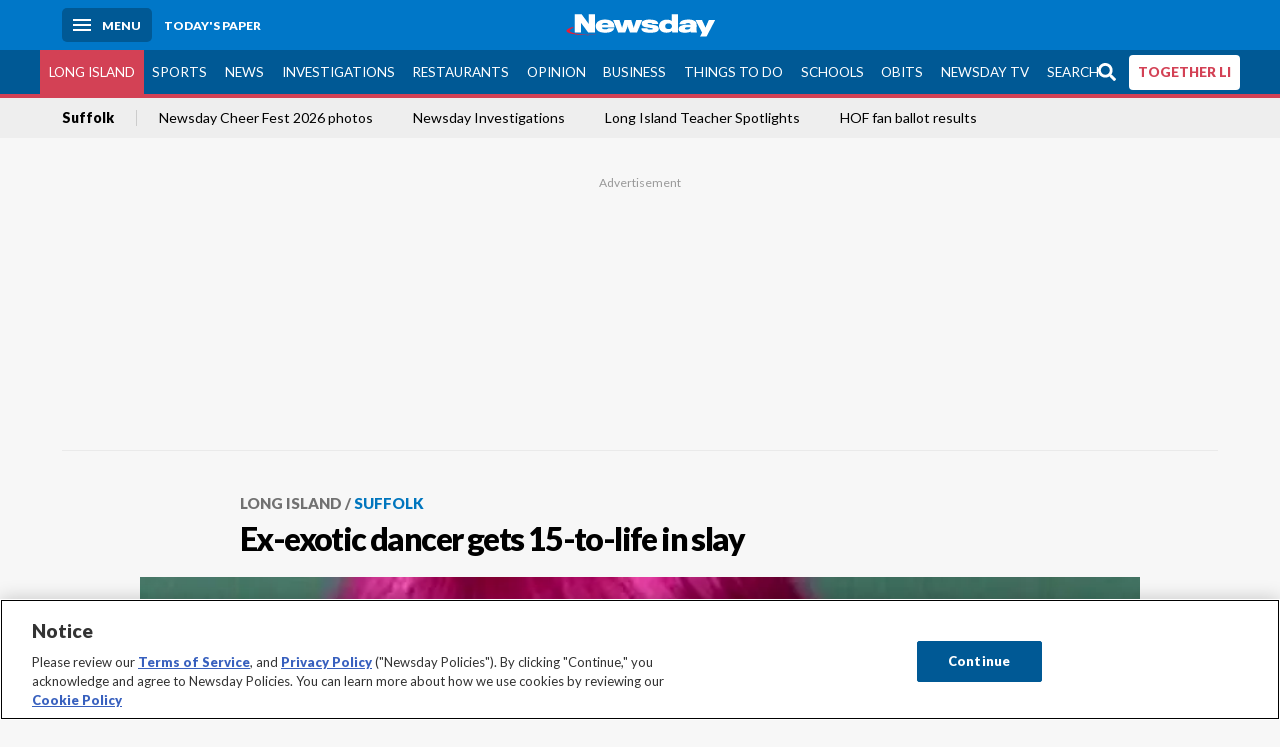

--- FILE ---
content_type: text/html; charset=utf-8
request_url: https://www.newsday.com/long-island/suffolk/ex-exotic-dancer-gets-15-to-life-in-slay-a60108
body_size: 77467
content:
<!DOCTYPE html><html lang="en"><head><meta charSet="utf-8" data-next-head=""/><meta name="viewport" content="width=device-width" data-next-head=""/><link rel="preconnect" href="https://cdn.cookielaw.org" data-next-head=""/><link rel="dns-prefetch" href="https://cdn.cookielaw.org" data-next-head=""/><link rel="preconnect" href="https://htlbid.com" data-next-head=""/><link rel="dns-prefetch" href="https://htlbid.com" data-next-head=""/><link rel="preconnect" href="https://loader.newsday.com" data-next-head=""/><link rel="dns-prefetch" href="https://loader.newsday.com" data-next-head=""/><link rel="preconnect" href="https://cdn.bc0a.com" data-next-head=""/><link rel="dns-prefetch" href="https://cdn.bc0a.com" data-next-head=""/><link rel="preconnect" href="https://widgets.sports.gracenote.com/" data-next-head=""/><link rel="dns-prefetch" href="https://widgets.sports.gracenote.com/" data-next-head=""/><title data-next-head="">Ex-exotic dancer gets 15-to-life in slay - Newsday</title><meta name="robots" content="index,follow,noarchive" data-next-head=""/><meta name="twitter:card" content="summary_large_image" data-next-head=""/><meta name="twitter:site" content="@newsday" data-next-head=""/><meta name="twitter:creator" content="@newsday" data-next-head=""/><meta property="og:title" content="Ex-exotic dancer gets 15-to-life in slay" data-next-head=""/><meta property="og:url" content="https://www.newsday.com/long-island/suffolk/ex-exotic-dancer-gets-15-to-life-in-slay-a60108" data-next-head=""/><meta property="og:type" content="article" data-next-head=""/><meta property="og:image" content="https://cdn.newsday.com/ace/c:ODI1ZjU1NjgtNWViMy00:NjgtNWViMy00NmJmZTY1/landscape/1280" data-next-head=""/><meta property="og:site_name" content="Newsday" data-next-head=""/><link rel="canonical" href="https://www.newsday.com/long-island/suffolk/ex-exotic-dancer-gets-15-to-life-in-slay-a60108" data-next-head=""/><meta name="apple-itunes-app" content="app-id=358571317, affiliate-data=, app-argument=https://itunes.apple.com/us/app/newsday/id358571317?mt=8" data-next-head=""/><meta name="msvalidate.01" content="AC41EB10D1EC6B5358F0ECA0E861CCAA" data-next-head=""/><meta name="theme-color" content="#0077c8" data-next-head=""/><meta name="google-site-verification" content="WS-IPs_DqbPtrQ9XhKPi_32a-1spE4tjsjhWUqwVVns" data-next-head=""/><meta name="application-name" content="Newsday" data-next-head=""/><meta name="fb:pages" content="19175874448" data-next-head=""/><meta name="origin-trial" content="AxNC/9eKMmjjy1dTV1CFOUFT7kXZR87jH426QDYyiSzWBNkMnd8eKsK1/[base64]" data-next-head=""/><meta name="fb:app_id" content="147686468041" data-next-head=""/><meta name="twitter:image" content="https://cdn.newsday.com/ace/c:ODI1ZjU1NjgtNWViMy00:NjgtNWViMy00NmJmZTY1/landscape/1280" data-next-head=""/><meta name="twitter:app:id:iphone" content="358571317" data-next-head=""/><meta name="twitter:app:id:ipad" content="358571317" data-next-head=""/><meta name="twitter:app:id:googleplay" content="com.pagesuite.newsday" data-next-head=""/><meta name="keywords" content="Suffolk, Crime, Local, news local suffolk news local crime no comment commack nesconset article" data-next-head=""/><meta name="sailthru.title" content="Ex-exotic dancer gets 15-to-life in slay" data-next-head=""/><meta name="sailthru.date" content="2011-02-09T22:01:48.677Z" data-next-head=""/><meta name="sailthru.author" content="CARL MACGOWAN" data-next-head=""/><meta name="onecmsid" data-next-head=""/><link rel="alternate" href="android-app://com.pagesuite.newsday/https://www.newsday.com/json/long-island/suffolk/ex-exotic-dancer-gets-15-to-life-in-slay-a60108" data-next-head=""/><link rel="alternate" href="ios-app://com.pagesuite.newsday/https://www.newsday.com/json/long-island/suffolk/ex-exotic-dancer-gets-15-to-life-in-slay-a60108" data-next-head=""/><link rel="alternate" type="application/rss+xml" title="Most recent from newsday.com" href="https://www.newsday.com/api/rss/recent" data-next-head=""/><link rel="preconnect" href="https://fonts.gstatic.com" crossorigin="true"/><link rel="preload" as="style" href="https://fonts.googleapis.com/css2?family=Lato:wght@400;700;900&amp;family=Work+Sans:wght@600;800&amp;display=swap"/><link rel="preload" href="/_next/static/css/2a7892bca2d326da.css" as="style"/><link rel="preload" href="/_next/static/css/582b5ddef5d8c768.css" as="style"/><link rel="preload" href="/_next/static/css/88be292609642ac0.css" as="style"/><script type="application/ld+json" data-next-head="">{"@context":"https://schema.org/","@type":"NewsArticle","mainEntityOfPage":"https://www.newsday.com/long-island/suffolk/ex-exotic-dancer-gets-15-to-life-in-slay-a60108","headline":"Ex-exotic dancer gets 15-to-life in slay","image":"https://cdn.newsday.com/ace/c:ODI1ZjU1NjgtNWViMy00:NjgtNWViMy00NmJmZTY1/landscape/1280","datePublished":"2011-02-09T22:01:48.677Z","dateModified":"2011-02-09T22:01:48.677Z","articleSection":"Long Island","keywords":["Suffolk,Crime,Local,news local suffolk news local crime no comment commack nesconset article"],"author":{"@type":"Person","name":"CARL MACGOWAN","url":""},"publisher":{"@type":"Organization","name":"Newsday","logo":{"@type":"ImageObject","url":"https://cdn.newsday.com/projects/logos/nd-logo-square.jpg"}},"isAccessibleForFree":"False","hasPart":{"@type":"WebPageElement","isAccessibleForFree":"False","cssSelector":".contentAccess"}}</script><script type="application/ld+json" data-next-head="">{"@context":"http://schema.org/","@type":"BreadcrumbList","itemListElement":[{"@type":"ListItem","position":1,"name":"Long Island","item":"https://www.newsday.com/long-island"},{"@type":"ListItem","position":2,"name":"Suffolk","item":"https://www.newsday.com/long-island/suffolk"}]}</script><link rel="preload" as="image" imageSrcSet="/_next/image?url=https%3A%2F%2Fcdn.newsday.com%2Fimage-service%2Fversion%2Fc%3AODI1ZjU1NjgtNWViMy00%3ANjgtNWViMy00NmJmZTY1%2Fmonique-randall.jpg%3Ff%3DLandscape%2B16%253A9%26w%3D770%26q%3D1&amp;w=828&amp;q=80 1x, /_next/image?url=https%3A%2F%2Fcdn.newsday.com%2Fimage-service%2Fversion%2Fc%3AODI1ZjU1NjgtNWViMy00%3ANjgtNWViMy00NmJmZTY1%2Fmonique-randall.jpg%3Ff%3DLandscape%2B16%253A9%26w%3D770%26q%3D1&amp;w=1920&amp;q=80 2x" data-next-head=""/><link rel="preload" as="image" imageSrcSet="/_next/image?url=https%3A%2F%2Fcdn.newsday.com%2Fimage-service%2Fversion%2Fc%3ANzkyMzg4YjctZTY1My00%3AMGU5ZTZiNmYtNGI2Zi00%2Fonecms_94f56039-9276-4359-a497-d1a1401c77e5_492e4e95-3d8e-4fbd-a65a-ac03737a555a-jpg.jpg%3Ff%3DLandscape%2B16%253A9%26w%3D770%26q%3D1&amp;w=828&amp;q=80 1x, /_next/image?url=https%3A%2F%2Fcdn.newsday.com%2Fimage-service%2Fversion%2Fc%3ANzkyMzg4YjctZTY1My00%3AMGU5ZTZiNmYtNGI2Zi00%2Fonecms_94f56039-9276-4359-a497-d1a1401c77e5_492e4e95-3d8e-4fbd-a65a-ac03737a555a-jpg.jpg%3Ff%3DLandscape%2B16%253A9%26w%3D770%26q%3D1&amp;w=1920&amp;q=80 2x" data-next-head=""/><link rel="preload" as="image" imageSrcSet="/_next/image?url=https%3A%2F%2Fcdn.newsday.com%2Fimage-service%2Fversion%2Fc%3AZTBmZDRlZDMtMDY0NC00%3AOThmZGQ1ZGQtZmNhNS00%2Fonecms_482dff23-2996-4183-ae4f-8f138c57ba14_b4e0836d-2382-4a32-bd5a-41dd007e6ee0-jpg.jpg%3Ff%3DLandscape%2B16%253A9%26w%3D770%26q%3D1&amp;w=828&amp;q=80 1x, /_next/image?url=https%3A%2F%2Fcdn.newsday.com%2Fimage-service%2Fversion%2Fc%3AZTBmZDRlZDMtMDY0NC00%3AOThmZGQ1ZGQtZmNhNS00%2Fonecms_482dff23-2996-4183-ae4f-8f138c57ba14_b4e0836d-2382-4a32-bd5a-41dd007e6ee0-jpg.jpg%3Ff%3DLandscape%2B16%253A9%26w%3D770%26q%3D1&amp;w=1920&amp;q=80 2x" data-next-head=""/><link rel="preload" as="image" imageSrcSet="/_next/image?url=https%3A%2F%2Fcdn.newsday.com%2Fimage-service%2Fversion%2Fc%3AMGJjNmQxODYtZGY2NC00%3AMzRkNTlmYTQtMWUzYi00%2Flivigil251230_photos.%3Ff%3DLandscape%2B16%253A9%26w%3D770%26q%3D1&amp;w=828&amp;q=80 1x, /_next/image?url=https%3A%2F%2Fcdn.newsday.com%2Fimage-service%2Fversion%2Fc%3AMGJjNmQxODYtZGY2NC00%3AMzRkNTlmYTQtMWUzYi00%2Flivigil251230_photos.%3Ff%3DLandscape%2B16%253A9%26w%3D770%26q%3D1&amp;w=1920&amp;q=80 2x" data-next-head=""/><link rel="preload" as="image" imageSrcSet="/_next/image?url=https%3A%2F%2Fcdn.newsday.com%2Fimage-service%2Fversion%2Fc%3AZWUyNTM2Y2MtYmQzMi00%3AY2U2ODIyNjQtZTJjYi00%2Fonecms_b7f2501b-5bf3-4f04-9098-9f013390a12f_3e6794bf-7f1e-42c2-aeaf-19c41ee0c6ed-jpg.jpg%3Ff%3DLandscape%2B16%253A9%26w%3D770%26q%3D1&amp;w=828&amp;q=80 1x, /_next/image?url=https%3A%2F%2Fcdn.newsday.com%2Fimage-service%2Fversion%2Fc%3AZWUyNTM2Y2MtYmQzMi00%3AY2U2ODIyNjQtZTJjYi00%2Fonecms_b7f2501b-5bf3-4f04-9098-9f013390a12f_3e6794bf-7f1e-42c2-aeaf-19c41ee0c6ed-jpg.jpg%3Ff%3DLandscape%2B16%253A9%26w%3D770%26q%3D1&amp;w=1920&amp;q=80 2x" data-next-head=""/><link rel="stylesheet" href="https://fonts.googleapis.com/css2?family=Lato:wght@400;900&amp;family=Work+Sans:wght@700&amp;display=swap"/><script id="nd_admiral_load" data-nscript="beforeInteractive">!(function(M,_name){M[_name]=M[_name]||function h(){(h.q=h.q||[]).push(arguments)},M[_name].v=M[_name].v||2,M[_name].s="3";})(window,decodeURI(decodeURI('%61dm%256%39%2572%2561%256c')));!(function(M,h,Z,R){Z=M.createElement(h),M=M.getElementsByTagName(h)[0],Z.async=1,Z.src="https://lunchroomlock.com/public/js/j99ulye/39tvk.index.js",(R=0)&&R(Z),M.parentNode.insertBefore(Z,M)})(document,"script");;
!(function(M,h,Z,R,o){function a(R,o){try{a=M.localStorage,(R=JSON.parse(a[decodeURI(decodeURI('%256%37e%25%37%34%49t%65m'))](Z)).lgk||[])&&(o=M[h].pubads())&&R.forEach((function(M){M&&M[0]&&o.setTargeting(M[0],M[1]||"")}))}catch(b){}var a}try{(o=M[h]=M[h]||{}).cmd=o.cmd||[],typeof o.pubads===R?a():typeof o.cmd.unshift===R?o.cmd.unshift(a):o.cmd.push(a)}catch(b){}})(window,decodeURI(decodeURI('%67%256%66%6f%256%37%25%36%63%2565ta%256%37')),"_a"+decodeURI(decodeURI("%255%31S01RUNFN%253%30VD%25%34ej%25%34%39%35%254%66DY%253%31%4e%25%35%34Q%25%333%2551j%25%34%36%42%2551%257a%2556E%25%351kE%74%25%34%64%51")),"function");;
;</script><link rel="stylesheet" href="/_next/static/css/2a7892bca2d326da.css" data-n-g=""/><link rel="stylesheet" href="/_next/static/css/582b5ddef5d8c768.css" data-n-p=""/><link rel="stylesheet" href="/_next/static/css/88be292609642ac0.css" data-n-p=""/><noscript data-n-css=""></noscript><script defer="" noModule="" src="/_next/static/chunks/polyfills-42372ed130431b0a.js"></script><script id="layout_dep_js_1" src="https://htlbid.com/v3/newsdayv2.com/htlbid.js" defer="" data-nscript="beforeInteractive"></script><script id="layout_dep_js_3" src="https://loader.newsday.com/prod/newsday/loader.min.js" defer="" data-nscript="beforeInteractive"></script><script src="/_next/static/chunks/webpack-13962512a9c2892d.js" defer=""></script><script src="/_next/static/chunks/framework-77dff60c8c44585c.js" defer=""></script><script src="/_next/static/chunks/main-227da73f4f5f6f2b.js" defer=""></script><script src="/_next/static/chunks/pages/_app-70e617976dce4370.js" defer=""></script><script src="/_next/static/chunks/bf32f307-377112fe9163e65f.js" defer=""></script><script src="/_next/static/chunks/58474bfb-8fb86143ed249a61.js" defer=""></script><script src="/_next/static/chunks/2734-bab19e2601fdd6b4.js" defer=""></script><script src="/_next/static/chunks/4265-2659000e4d6b6b4a.js" defer=""></script><script src="/_next/static/chunks/4232-3dbfc735958e1c2d.js" defer=""></script><script src="/_next/static/chunks/2840-15986562d44d0257.js" defer=""></script><script src="/_next/static/chunks/7915-0a3b5f44145ded05.js" defer=""></script><script src="/_next/static/chunks/pages/%5B...pages%5D-7339dd09c3d64545.js" defer=""></script><script src="/_next/static/newsday-prod-20260115200240/_buildManifest.js" defer=""></script><script src="/_next/static/newsday-prod-20260115200240/_ssgManifest.js" defer=""></script></head><body><link rel="preload" as="image" href="/img/newsdayLogo.svg"/><link rel="preload" as="image" imageSrcSet="/_next/image?url=https%3A%2F%2Fcdn.newsday.com%2Fimage-service%2Fversion%2Fc%3AODI1ZjU1NjgtNWViMy00%3ANjgtNWViMy00NmJmZTY1%2Fmonique-randall.jpg%3Ff%3DLandscape%2B16%253A9%26w%3D770%26q%3D1&amp;w=828&amp;q=80 1x, /_next/image?url=https%3A%2F%2Fcdn.newsday.com%2Fimage-service%2Fversion%2Fc%3AODI1ZjU1NjgtNWViMy00%3ANjgtNWViMy00NmJmZTY1%2Fmonique-randall.jpg%3Ff%3DLandscape%2B16%253A9%26w%3D770%26q%3D1&amp;w=1920&amp;q=80 2x"/><link rel="preload" as="image" imageSrcSet="/_next/image?url=https%3A%2F%2Fcdn.newsday.com%2Fimage-service%2Fversion%2Fc%3ANzkyMzg4YjctZTY1My00%3AMGU5ZTZiNmYtNGI2Zi00%2Fonecms_94f56039-9276-4359-a497-d1a1401c77e5_492e4e95-3d8e-4fbd-a65a-ac03737a555a-jpg.jpg%3Ff%3DLandscape%2B16%253A9%26w%3D770%26q%3D1&amp;w=828&amp;q=80 1x, /_next/image?url=https%3A%2F%2Fcdn.newsday.com%2Fimage-service%2Fversion%2Fc%3ANzkyMzg4YjctZTY1My00%3AMGU5ZTZiNmYtNGI2Zi00%2Fonecms_94f56039-9276-4359-a497-d1a1401c77e5_492e4e95-3d8e-4fbd-a65a-ac03737a555a-jpg.jpg%3Ff%3DLandscape%2B16%253A9%26w%3D770%26q%3D1&amp;w=1920&amp;q=80 2x"/><link rel="preload" as="image" imageSrcSet="/_next/image?url=https%3A%2F%2Fcdn.newsday.com%2Fimage-service%2Fversion%2Fc%3AZTBmZDRlZDMtMDY0NC00%3AOThmZGQ1ZGQtZmNhNS00%2Fonecms_482dff23-2996-4183-ae4f-8f138c57ba14_b4e0836d-2382-4a32-bd5a-41dd007e6ee0-jpg.jpg%3Ff%3DLandscape%2B16%253A9%26w%3D770%26q%3D1&amp;w=828&amp;q=80 1x, /_next/image?url=https%3A%2F%2Fcdn.newsday.com%2Fimage-service%2Fversion%2Fc%3AZTBmZDRlZDMtMDY0NC00%3AOThmZGQ1ZGQtZmNhNS00%2Fonecms_482dff23-2996-4183-ae4f-8f138c57ba14_b4e0836d-2382-4a32-bd5a-41dd007e6ee0-jpg.jpg%3Ff%3DLandscape%2B16%253A9%26w%3D770%26q%3D1&amp;w=1920&amp;q=80 2x"/><link rel="preload" as="image" imageSrcSet="/_next/image?url=https%3A%2F%2Fcdn.newsday.com%2Fimage-service%2Fversion%2Fc%3AMGJjNmQxODYtZGY2NC00%3AMzRkNTlmYTQtMWUzYi00%2Flivigil251230_photos.%3Ff%3DLandscape%2B16%253A9%26w%3D770%26q%3D1&amp;w=828&amp;q=80 1x, /_next/image?url=https%3A%2F%2Fcdn.newsday.com%2Fimage-service%2Fversion%2Fc%3AMGJjNmQxODYtZGY2NC00%3AMzRkNTlmYTQtMWUzYi00%2Flivigil251230_photos.%3Ff%3DLandscape%2B16%253A9%26w%3D770%26q%3D1&amp;w=1920&amp;q=80 2x"/><link rel="preload" as="image" imageSrcSet="/_next/image?url=https%3A%2F%2Fcdn.newsday.com%2Fimage-service%2Fversion%2Fc%3AZWUyNTM2Y2MtYmQzMi00%3AY2U2ODIyNjQtZTJjYi00%2Fonecms_b7f2501b-5bf3-4f04-9098-9f013390a12f_3e6794bf-7f1e-42c2-aeaf-19c41ee0c6ed-jpg.jpg%3Ff%3DLandscape%2B16%253A9%26w%3D770%26q%3D1&amp;w=828&amp;q=80 1x, /_next/image?url=https%3A%2F%2Fcdn.newsday.com%2Fimage-service%2Fversion%2Fc%3AZWUyNTM2Y2MtYmQzMi00%3AY2U2ODIyNjQtZTJjYi00%2Fonecms_b7f2501b-5bf3-4f04-9098-9f013390a12f_3e6794bf-7f1e-42c2-aeaf-19c41ee0c6ed-jpg.jpg%3Ff%3DLandscape%2B16%253A9%26w%3D770%26q%3D1&amp;w=1920&amp;q=80 2x"/><link rel="preload" as="image" href="https://assets.projects.newsday.com/logos/newsday-logo-200-white.svg"/><link rel="shortcut icon" href="/img/newsday/favicon.ico" type="image/x-icon"/><link rel="apple-touch-icon" sizes="180x180" href="/img/newsday/apple-touch-icon-120x120.png"/><link rel="alternate" type="application/rss+xml" title="Most recent from newsday.com" href="/api/rss/recent"/><div id="__next"><header class="masthead Header_masthead__Hx970" role="banner" id="masthead"><div class="container Header_container__v4Zn3 container"><div class="headL Header_headL__oPmVA"><a href="#site-content" class="skip-play Header_skip-play__43P67">Skip to content</a><button class="menu-btn Header_menu-btn__jp_j9 mBtn" aria-label="Menu"><span></span><em>Menu</em></button><a class="actToggle sBtn Header_sBtn__ICOAX ss" href="https://paper.newsday.com"><em>Today&#x27;s paper</em></a></div><a class="logo Header_logo__X2AKx" href="/"><img alt="Newsday" src="/img/newsdayLogo.svg" width="140" height="48"/></a><div class="headR Header_headR__JJ9vo"></div></div></header><div class="sub-nav Header_sub-nav__ur3AV"><div class="container Header_container__v4Zn3 container"><div class="searchBox" data-step="9" data-intro="We&#x27;ve upgraded our search engine to help you find exactly what you are looking for."></div><nav id="nav"><a class="long-island Header_long-island__YP6aY active Header_active__Ly_zN" href="/long-island">Long Island</a><a class="sports Header_sports__giLm0" href="/sports">Sports</a><a class="news" href="/news/nation">News</a><a class="investigations" href="/long-island/investigations">Investigations</a><a class="restaurants" href="/lifestyle/restaurants">Restaurants</a><a class="opinion Header_opinion__lFa75" href="/opinion">Opinion</a><a class="business Header_business__4VxOu" href="/business">Business</a><a class="things-to-do" href="/lifestyle">Things to Do</a><a class="schools" href="/long-island/education">Schools</a><a class="obits" href="https://www.legacy.com/obituaries/newsday/">Obits</a><a class="newsday-tv" href="https://tv.newsday.com">Newsday TV</a><a class="search Header_search__2K7dz" href="/search/stories">Search</a><a class="together-li" href="/together-li">TOGETHER LI</a></nav></div></div><div class="pane SandwichNav_pane__yAJ50"><button aria-label="Close" class="x SandwichNav_x__tNljz btn"></button><section class="weather Weather_weather__eLJLz placeholder Weather_placeholder__P8UXq"></section></div><div class="trending-nav Header_trending-nav__antym"><div class="container Header_container__v4Zn3 container"><nav id="trendingSubNav"><a class="nd-link" href="/long-island/suffolk">Suffolk</a><a class="nd-link" href="/services/programs/cheerfest">Newsday Cheer Fest 2026 photos</a><a class="nd-link" href="/long-island/investigations">Newsday Investigations</a><a class="nd-link" href="/long-island/education/teacher-spotlight-schools-hszbdmtf">Long Island Teacher Spotlights</a><a class="nd-link" href="/sports/baseball/readers-hall-of-fame-vote-2026-results-wqxie45m">HOF fan ballot results</a></nav></div><div class="scroll-progress"><div class="bar" style="width:0%"></div></div></div><main class="container "><article class="story ux full long-island suffolk"><div class="ad ad_ad__OKN7W full-banner ad_full-banner__KM541 top ad_top__rbWy5"></div><header id="head" class="page-top PageHeader_page-top__6JoVN"><strong class="breadcrumb Breadcrumbs_breadcrumb__U3L3W"><a class="nd-link" href="/long-island">Long Island</a><a class="nd-link" href="/long-island/suffolk">Suffolk</a></strong><h1>Ex-exotic dancer gets 15-to-life in slay</h1></header><div class="primary"><figure class="img Image_img__VNXHO landscape eager"><img alt="Exotic dancer Monique Randall, 30, of St. Albans, Queens, testified..." loading="eager" width="770" height="433.125" decoding="async" data-nimg="1" style="color:transparent" srcSet="/_next/image?url=https%3A%2F%2Fcdn.newsday.com%2Fimage-service%2Fversion%2Fc%3AODI1ZjU1NjgtNWViMy00%3ANjgtNWViMy00NmJmZTY1%2Fmonique-randall.jpg%3Ff%3DLandscape%2B16%253A9%26w%3D770%26q%3D1&amp;w=828&amp;q=80 1x, /_next/image?url=https%3A%2F%2Fcdn.newsday.com%2Fimage-service%2Fversion%2Fc%3AODI1ZjU1NjgtNWViMy00%3ANjgtNWViMy00NmJmZTY1%2Fmonique-randall.jpg%3Ff%3DLandscape%2B16%253A9%26w%3D770%26q%3D1&amp;w=1920&amp;q=80 2x" src="/_next/image?url=https%3A%2F%2Fcdn.newsday.com%2Fimage-service%2Fversion%2Fc%3AODI1ZjU1NjgtNWViMy00%3ANjgtNWViMy00NmJmZTY1%2Fmonique-randall.jpg%3Ff%3DLandscape%2B16%253A9%26w%3D770%26q%3D1&amp;w=1920&amp;q=80"/><figcaption><p>Exotic dancer Monique Randall, 30, of St. Albans, Queens, testified against Thornton during his murder trial. Randall said Thornton hired her, her boyfriend and another man to kill his business partner. Randall pleaded guilty to second-degree murder for her role in DiMartino&#x27;s death.
<!-- --> </p></figcaption></figure><div class="byline Byline_byline__7W6Ao"><strong>By <!-- -->CARL MACGOWAN</strong><a href="mailto:carl.macgowan@newsday.com?subject=Ex-exotic dancer gets 15-to-life in slay">carl.macgowan@newsday.com</a><time dateTime="2011-02-09T22:01:48.677Z">February 9, 2011</time></div><div class="share-frame-v2 share-tools_share-frame-v2__hJdMo"><div class="share-tools share-tools_share-tools__viyV_" style="display:none"><a class="fb share-tools_fb__qjq2r" rel="noopener noreferrer" href="https://www.facebook.com/sharer/sharer.php?u=https://www.newsday.com/long-island/suffolk/ex-exotic-dancer-gets-15-to-life-in-slay-a60108?utm_medium=site_share_tools&amp;utm_campaign=share_icons&amp;utm_source=facebook" width="600" height="360" target="_blank"><svg class="icon Icon_icon__Haypr" focusable="false" aria-hidden="true"><use href="/img/site-icon-sprites.svg?v=newsday-prod-20260115200240#facebook-f"></use></svg> </a><a class="tw share-tools_tw__4oYAb" rel="noopener noreferrer" href="https://twitter.com/intent/tweet?text=Ex-exotic%20dancer%20gets%2015-to-life%20in%20slay&amp;url=https://www.newsday.com/long-island/suffolk/ex-exotic-dancer-gets-15-to-life-in-slay-a60108?utm_medium=site_share_tools&amp;utm_campaign=share_icons&amp;utm_source=twitter&amp;via=Newsday" data-mention="@Newsday" width="550" height="440" target="_blank"><svg class="icon Icon_icon__Haypr" focusable="false" aria-hidden="true"><use href="/img/site-icon-sprites.svg?v=newsday-prod-20260115200240#x-social-logo"></use></svg> </a><a class="env share-tools_env__4tzBA" href="mailto:?subject=Ex-exotic%20dancer%20gets%2015-to-life%20in%20slay&amp;body=,%0D%0Ahttps://www.newsday.com/long-island/suffolk/ex-exotic-dancer-gets-15-to-life-in-slay-a60108?utm_medium=site_share_tools&amp;utm_campaign=share_icons&amp;utm_source=email" data-rel="external"><svg class="icon Icon_icon__Haypr" focusable="false" aria-hidden="true"><use href="/img/site-icon-sprites.svg?v=newsday-prod-20260115200240#envelope"></use></svg> </a><button class="print-btn share-tools_print-btn__9hb3X print"><svg class="icon Icon_icon__Haypr" focusable="false" aria-hidden="true"><use href="/img/site-icon-sprites.svg?v=newsday-prod-20260115200240#print"></use></svg></button></div><button class="share-toggle"><svg class="icon Icon_icon__Haypr" focusable="false" aria-hidden="true"><use href="/img/site-icon-sprites.svg?v=newsday-prod-20260115200240#share"></use></svg>Share</button></div><div class="contentAccess"><div class="continue-reading ContinueReading_continue-reading__uTArZ active ContinueReading_active__SOMMR" style="max-height:100%"><p>After admitting her role in the October 2008 murder-for-hire of <a class="nd-link" href="/topics/Nesconset%2C_NY">Nesconset</a> attorney James DiMartino, Monique Randall helped <a class="nd-link" href="/topics/Suffolk_County%2C_NY">Suffolk</a> prosecutors win the convictions of three men charged in connection with the plot.</p><p>That did not matter Wednesday to DiMartino&#x27;s family, which lambasted the former exotic dancer in <a class="nd-link" href="/topics/Suffolk_County%2C_NY">Suffolk</a> County Court before she was sentenced to prison.</p><p>To DiMartino&#x27;s family, Randall, 31, of St. Albans, <a class="nd-link" href="/topics/Queens%2C_NY">Queens</a>, could have stopped the fatal shooting of DiMartino, 44, on Oct. 20, 2008, in a <a class="nd-link" href="/topics/Commack%2C_NY">Commack</a> parking lot.</p><div class=""></div><p>&quot;You didn&#x27;t do the right thing when you had a chance to do it,&quot; DiMartino&#x27;s father, Joseph, said to Randall in court. &quot;You&#x27;re just as guilty of pulling the trigger as the other three.&quot;</p><p>&quot;Monique had the power to change the entire outcome of this case,&quot; said Donna DiMartino, the victim&#x27;s sister. &quot;She made the wrong choice.&quot;Randall was sentenced to 15 years to life in prison by State Supreme Court Justice C. Randall Hinrichs. Prosecutors arranged the sentence when Randall agreed to cooperate with them and pleaded guilty in November 2008 to second-degree murder.</p><div class="newsletter-widget Newsletter_newsletter-widget__8z2gu ux Newsletter_ux__Xr3cN"><div><strong for="userContact">Sign up for the Suffolk news this week newsletter</strong><p>The biggest news, politics and crime stories in Suffolk County, in your inbox every Friday at noon.</p><p class="frequency"></p></div><div><form id="signup_form_nd_edit_suffolk_newsletter" class="subscribeForm" action="" method="POST"><input type="email" name="email"/><input class="" type="email" placeholder="Email address" required="" autoComplete="email" name="8d3a9351236b1b7eafc1f0a22e0d9e3e"/><button class="btn">Sign up</button></form></div><p class="disclaimer Newsletter_disclaimer__KROmB">By clicking Sign up, you agree to our<!-- --> <a class="nd-link" href="/privacy">privacy policy</a>.</p></div><p>Randall last year testified in three trials of her former co-defendants in DiMartino&#x27;s slaying. Each was convicted of first-degree murder and sentenced to life in prison without parole.</p><p>&quot;I wish I could change everything. I wish I could take it back,&quot; Randall said before she was sentenced. &quot;I&#x27;m so sorry.&quot;</p><p>Assistant District Attorney Nancy Clifford said Randall had given &quot;complete and truthful&quot; testimony and &quot;lived up to her obligations&quot; under the plea bargain. Hinrichs said the convictions of the other defendants &quot;never would have been obtained&quot; without Randall&#x27;s testimony.</p><p>DiMartino was fatally shot as part of a plot hatched by Ronald Thornton, DiMartino&#x27;s partner in a mortgage business. Prosecutors said Thornton, 40, also of <a class="nd-link" href="/topics/Nesconset%2C_NY">Nesconset</a>, paid Randall and two others a total of $10,000 to kill DiMartino. Prosecutors said Thornton had DiMartino killed to cover up mortgage fraud committed by Thornton.</p><p>One month after DiMartino was killed, Randall pleaded guilty to second-degree murder and agreed to cooperate with prosecutors. She testified at the trials last year of Thornton, <a class="nd-link" href="/topics/Darnell_Festus">Darnell Festus</a>, 25, of <a class="nd-link" href="/topics/Queens%2C_NY">Queens</a>, and Donovan Raysor, 23, of St. Albans.</p><div class=""></div><p>DiMartino&#x27;s family members said they grudgingly accepted Randall&#x27;s sentence. DiMartino&#x27;s widow, Diane, said the sentence was &quot;bittersweet.&quot;</p><p>&quot;She looked remorseful,&quot; Diane DiMartino said after the sentencing. &quot;I don&#x27;t feel anything for her.&quot;</p></div></div><div class="more more_more___pexp ux"><div><strong>More on this topic</strong></div><div><a class="headline-item Headline_headline-item__HAicg long-island suffolk time-on" aria-label="Woman grilled in murder-for-hire trial" href="/long-island/suffolk/woman-grilled-in-murder-for-hire-trial-x94364"><div><strong class="headline">Woman grilled in murder-for-hire trial<!-- --> </strong></div><div class="headline-row Headline_headline-row__jcr0e"><div class="info Headline_info__zmQI0"></div></div></a><a class="headline-item Headline_headline-item__HAicg long-island suffolk time-on" aria-label="Ex-stripper testifies in murder for hire case" href="/long-island/suffolk/ex-stripper-testifies-in-murder-for-hire-case-n69917"><div><strong class="headline">Ex-stripper testifies in murder for hire case<!-- --> </strong></div><div class="headline-row Headline_headline-row__jcr0e"><div class="info Headline_info__zmQI0"></div></div></a><a class="headline-item Headline_headline-item__HAicg long-island suffolk time-on" aria-label="Queens man gets life in murder-for-hire conspiracy" href="/long-island/suffolk/queens-man-gets-life-in-murder-for-hire-conspiracy-a23922"><div><strong class="headline">Queens man gets life in murder-for-hire conspiracy<!-- --> </strong></div><div class="headline-row Headline_headline-row__jcr0e"><div class="info Headline_info__zmQI0"></div></div></a><a class="headline-item Headline_headline-item__HAicg long-island suffolk time-on" aria-label="Drama at sentencing of Queens man convicted of murder" href="/long-island/suffolk/drama-at-sentencing-of-queens-man-convicted-of-murder-i01618"><div><strong class="headline">Drama at sentencing of Queens man convicted of murder<!-- --> </strong></div><div class="headline-row Headline_headline-row__jcr0e"><div class="info Headline_info__zmQI0"></div></div></a><a class="headline-item Headline_headline-item__HAicg long-island suffolk time-on" aria-label="Convicted as triggerman in murder plot" href="/long-island/suffolk/convicted-as-triggerman-in-murder-plot-c91835"><div><strong class="headline">Convicted as triggerman in murder plot<!-- --> </strong></div><div class="headline-row Headline_headline-row__jcr0e"><div class="info Headline_info__zmQI0"></div></div></a><a class="headline-item Headline_headline-item__HAicg long-island suffolk time-on" aria-label="Tears in court as DiMartino&#x27;s killer sentenced" href="/long-island/suffolk/tears-in-court-as-dimartino-s-killer-sentenced-b58157"><div><strong class="headline">Tears in court as DiMartino&#x27;s killer sentenced<!-- --> </strong></div><div class="headline-row Headline_headline-row__jcr0e"><div class="info Headline_info__zmQI0"></div></div></a></div></div><div class="ndtv-module NewsdayTV_ndtv-module__etK3Q"><section id="ndtv-module" class="module SectionModule_module__GAZLm blue-top SectionModule_blue-top__q0Mjm"><div class="mod-head ModHead_mod-head__Aavlu"><div class="newsday-tv NewsdayTV_newsday-tv__n08k1"><a class="nd-link" href="https://tv.newsday.com"><svg class="icon Icon_icon__Haypr" focusable="false" aria-hidden="false" role="img"><title>newsday-tv-logo</title><use href="/img/site-icon-sprites.svg?v=newsday-prod-20260115200240#newsday-tv"></use></svg> <strong>Streaming Now</strong></a></div></div><div></div><p><strong>Updated 2 minutes ago</strong> <!-- -->Dangerous Roads: Scourge of speeding ... LI Volunteers: Beading Hearts ... Get the latest news and more great videos at NewsdayTV</p><p class="rundown-link"><a class="nd-link" href="/video/newsdaytv-top-stories">Get more on these and other NewsdayTV stories</a></p></section></div><div class="ad ad_ad__OKN7W mobvar ad_mobvar__C_aXw"></div></div><div class="secondary"><div class="ndtv-module NewsdayTV_ndtv-module__etK3Q"><section id="ndtv-module" class="module SectionModule_module__GAZLm blue-top SectionModule_blue-top__q0Mjm"><div class="mod-head ModHead_mod-head__Aavlu"><div class="newsday-tv NewsdayTV_newsday-tv__n08k1"><a class="nd-link" href="https://tv.newsday.com"><svg class="icon Icon_icon__Haypr" focusable="false" aria-hidden="false" role="img"><title>newsday-tv-logo</title><use href="/img/site-icon-sprites.svg?v=newsday-prod-20260115200240#newsday-tv"></use></svg> <strong>Streaming Now</strong></a></div></div><div></div><p><strong>Updated 2 minutes ago</strong> <!-- -->Dangerous Roads: Scourge of speeding ... LI Volunteers: Beading Hearts ... Get the latest news and more great videos at NewsdayTV</p><p class="rundown-link"><a class="nd-link" href="/video/newsdaytv-top-stories">Get more on these and other NewsdayTV stories</a></p></section></div><div id="Most-Popular" class="ux"><div class="mod-head ModHead_mod-head__Aavlu"><h2>Most Popular</h2></div><div class="headlines"><div class="loader-container more_loader-container__hl58T"><div class="loader Loader_loader__7ZWW3"><div class="triple-spinner Loader_triple-spinner__5F2Xh"></div></div></div></div></div><div id="Suffolk-video-slot" class="topSiteStories ux"><div class="mod-head ModHead_mod-head__Aavlu"><h2>Latest videos</h2></div><div class="headlines"><a class="headline-item Headline_headline-item__HAicg no-teaser long-island suffolk time-on" aria-label="Final farewell for CVS worker" href="/long-island/suffolk/edeedson-cine-jr-23-dix-hills-cvs-mp95y65a"><figure class="img Image_img__VNXHO landscape eager"><img alt="" loading="eager" width="770" height="433.125" decoding="async" data-nimg="1" style="color:transparent" srcSet="/_next/image?url=https%3A%2F%2Fcdn.newsday.com%2Fimage-service%2Fversion%2Fc%3ANzkyMzg4YjctZTY1My00%3AMGU5ZTZiNmYtNGI2Zi00%2Fonecms_94f56039-9276-4359-a497-d1a1401c77e5_492e4e95-3d8e-4fbd-a65a-ac03737a555a-jpg.jpg%3Ff%3DLandscape%2B16%253A9%26w%3D770%26q%3D1&amp;w=828&amp;q=80 1x, /_next/image?url=https%3A%2F%2Fcdn.newsday.com%2Fimage-service%2Fversion%2Fc%3ANzkyMzg4YjctZTY1My00%3AMGU5ZTZiNmYtNGI2Zi00%2Fonecms_94f56039-9276-4359-a497-d1a1401c77e5_492e4e95-3d8e-4fbd-a65a-ac03737a555a-jpg.jpg%3Ff%3DLandscape%2B16%253A9%26w%3D770%26q%3D1&amp;w=1920&amp;q=80 2x" src="/_next/image?url=https%3A%2F%2Fcdn.newsday.com%2Fimage-service%2Fversion%2Fc%3ANzkyMzg4YjctZTY1My00%3AMGU5ZTZiNmYtNGI2Zi00%2Fonecms_94f56039-9276-4359-a497-d1a1401c77e5_492e4e95-3d8e-4fbd-a65a-ac03737a555a-jpg.jpg%3Ff%3DLandscape%2B16%253A9%26w%3D770%26q%3D1&amp;w=1920&amp;q=80"/><div class="watch-vid Headline_watch-vid__tTlCv"><span><svg class="icon Icon_icon__Haypr" focusable="false" aria-hidden="true"><use href="/img/site-icon-sprites.svg?v=newsday-prod-20260115200240#play"></use></svg></span><time class="run-time Headline_run-time__KNnux" dateTime="PT6H20M27S">0:22</time></div></figure><div><strong class="headline">Final farewell for CVS worker<!-- --> </strong></div><div class="headline-row Headline_headline-row__jcr0e"><div class="info Headline_info__zmQI0"></div><div class="buttons Headline_buttons__agaUT"><button class="share Headline_share__uYQf0"><svg class="icon Icon_icon__Haypr" focusable="false" aria-hidden="true"><use href="/img/site-icon-sprites.svg?v=newsday-prod-20260115200240#share"></use></svg></button></div></div></a><a class="headline-item Headline_headline-item__HAicg no-teaser long-island suffolk time-on" aria-label="&#x27;Show a little love and compassion&#x27;" href="/long-island/suffolk/three-kings-day-christmas-season-ice-immigration-nekulp2s"><figure class="img Image_img__VNXHO landscape eager"><img alt="" loading="eager" width="770" height="433.125" decoding="async" data-nimg="1" style="color:transparent" srcSet="/_next/image?url=https%3A%2F%2Fcdn.newsday.com%2Fimage-service%2Fversion%2Fc%3AZTBmZDRlZDMtMDY0NC00%3AOThmZGQ1ZGQtZmNhNS00%2Fonecms_482dff23-2996-4183-ae4f-8f138c57ba14_b4e0836d-2382-4a32-bd5a-41dd007e6ee0-jpg.jpg%3Ff%3DLandscape%2B16%253A9%26w%3D770%26q%3D1&amp;w=828&amp;q=80 1x, /_next/image?url=https%3A%2F%2Fcdn.newsday.com%2Fimage-service%2Fversion%2Fc%3AZTBmZDRlZDMtMDY0NC00%3AOThmZGQ1ZGQtZmNhNS00%2Fonecms_482dff23-2996-4183-ae4f-8f138c57ba14_b4e0836d-2382-4a32-bd5a-41dd007e6ee0-jpg.jpg%3Ff%3DLandscape%2B16%253A9%26w%3D770%26q%3D1&amp;w=1920&amp;q=80 2x" src="/_next/image?url=https%3A%2F%2Fcdn.newsday.com%2Fimage-service%2Fversion%2Fc%3AZTBmZDRlZDMtMDY0NC00%3AOThmZGQ1ZGQtZmNhNS00%2Fonecms_482dff23-2996-4183-ae4f-8f138c57ba14_b4e0836d-2382-4a32-bd5a-41dd007e6ee0-jpg.jpg%3Ff%3DLandscape%2B16%253A9%26w%3D770%26q%3D1&amp;w=1920&amp;q=80"/><div class="watch-vid Headline_watch-vid__tTlCv"><span><svg class="icon Icon_icon__Haypr" focusable="false" aria-hidden="true"><use href="/img/site-icon-sprites.svg?v=newsday-prod-20260115200240#play"></use></svg></span><time class="run-time Headline_run-time__KNnux" dateTime="PT32H9M57S">1:55</time></div></figure><div><strong class="headline">&#x27;Show a little love and compassion&#x27;<!-- --> </strong></div><div class="headline-row Headline_headline-row__jcr0e"><div class="info Headline_info__zmQI0"></div><div class="buttons Headline_buttons__agaUT"><button class="share Headline_share__uYQf0"><svg class="icon Icon_icon__Haypr" focusable="false" aria-hidden="true"><use href="/img/site-icon-sprites.svg?v=newsday-prod-20260115200240#share"></use></svg></button></div></div></a><a class="headline-item Headline_headline-item__HAicg no-teaser long-island suffolk time-on" aria-label="Victim&#x27;s father speaks at vigil" href="/long-island/suffolk/vigil-edeedson-cine-jr-lindenhurst-y3bcxfrx"><figure class="img Image_img__VNXHO landscape eager"><img alt="" loading="eager" width="770" height="433.125" decoding="async" data-nimg="1" style="color:transparent" srcSet="/_next/image?url=https%3A%2F%2Fcdn.newsday.com%2Fimage-service%2Fversion%2Fc%3AMGJjNmQxODYtZGY2NC00%3AMzRkNTlmYTQtMWUzYi00%2Flivigil251230_photos.%3Ff%3DLandscape%2B16%253A9%26w%3D770%26q%3D1&amp;w=828&amp;q=80 1x, /_next/image?url=https%3A%2F%2Fcdn.newsday.com%2Fimage-service%2Fversion%2Fc%3AMGJjNmQxODYtZGY2NC00%3AMzRkNTlmYTQtMWUzYi00%2Flivigil251230_photos.%3Ff%3DLandscape%2B16%253A9%26w%3D770%26q%3D1&amp;w=1920&amp;q=80 2x" src="/_next/image?url=https%3A%2F%2Fcdn.newsday.com%2Fimage-service%2Fversion%2Fc%3AMGJjNmQxODYtZGY2NC00%3AMzRkNTlmYTQtMWUzYi00%2Flivigil251230_photos.%3Ff%3DLandscape%2B16%253A9%26w%3D770%26q%3D1&amp;w=1920&amp;q=80"/><div class="watch-vid Headline_watch-vid__tTlCv"><span><svg class="icon Icon_icon__Haypr" focusable="false" aria-hidden="true"><use href="/img/site-icon-sprites.svg?v=newsday-prod-20260115200240#play"></use></svg></span><time class="run-time Headline_run-time__KNnux" dateTime="PT11H4M32S">0:39</time></div></figure><div><strong class="headline">Victim&#x27;s father speaks at vigil<!-- --> </strong></div><div class="headline-row Headline_headline-row__jcr0e"><div class="info Headline_info__zmQI0"></div><div class="buttons Headline_buttons__agaUT"><button class="share Headline_share__uYQf0"><svg class="icon Icon_icon__Haypr" focusable="false" aria-hidden="true"><use href="/img/site-icon-sprites.svg?v=newsday-prod-20260115200240#share"></use></svg></button></div></div></a><a class="headline-item Headline_headline-item__HAicg no-teaser long-island suffolk time-on" aria-label="&#x27;We have to say it&#x27;s not okay&#x27;" href="/long-island/suffolk/central-islip-ice-detention-ucck19bo"><figure class="img Image_img__VNXHO landscape eager"><img alt="" loading="eager" width="770" height="433.125" decoding="async" data-nimg="1" style="color:transparent" srcSet="/_next/image?url=https%3A%2F%2Fcdn.newsday.com%2Fimage-service%2Fversion%2Fc%3AZWUyNTM2Y2MtYmQzMi00%3AY2U2ODIyNjQtZTJjYi00%2Fonecms_b7f2501b-5bf3-4f04-9098-9f013390a12f_3e6794bf-7f1e-42c2-aeaf-19c41ee0c6ed-jpg.jpg%3Ff%3DLandscape%2B16%253A9%26w%3D770%26q%3D1&amp;w=828&amp;q=80 1x, /_next/image?url=https%3A%2F%2Fcdn.newsday.com%2Fimage-service%2Fversion%2Fc%3AZWUyNTM2Y2MtYmQzMi00%3AY2U2ODIyNjQtZTJjYi00%2Fonecms_b7f2501b-5bf3-4f04-9098-9f013390a12f_3e6794bf-7f1e-42c2-aeaf-19c41ee0c6ed-jpg.jpg%3Ff%3DLandscape%2B16%253A9%26w%3D770%26q%3D1&amp;w=1920&amp;q=80 2x" src="/_next/image?url=https%3A%2F%2Fcdn.newsday.com%2Fimage-service%2Fversion%2Fc%3AZWUyNTM2Y2MtYmQzMi00%3AY2U2ODIyNjQtZTJjYi00%2Fonecms_b7f2501b-5bf3-4f04-9098-9f013390a12f_3e6794bf-7f1e-42c2-aeaf-19c41ee0c6ed-jpg.jpg%3Ff%3DLandscape%2B16%253A9%26w%3D770%26q%3D1&amp;w=1920&amp;q=80"/><div class="watch-vid Headline_watch-vid__tTlCv"><span><svg class="icon Icon_icon__Haypr" focusable="false" aria-hidden="true"><use href="/img/site-icon-sprites.svg?v=newsday-prod-20260115200240#play"></use></svg></span><time class="run-time Headline_run-time__KNnux" dateTime="PT32H19M55S">1:56</time></div></figure><div><strong class="headline">&#x27;We have to say it&#x27;s not okay&#x27;<!-- --> </strong></div><div class="headline-row Headline_headline-row__jcr0e"><div class="info Headline_info__zmQI0"></div><div class="buttons Headline_buttons__agaUT"><button class="share Headline_share__uYQf0"><svg class="icon Icon_icon__Haypr" focusable="false" aria-hidden="true"><use href="/img/site-icon-sprites.svg?v=newsday-prod-20260115200240#share"></use></svg></button></div></div></a></div></div></div><div id="pageData" data-omni="{&quot;setblockedsite&quot;:&quot;metered&quot;,&quot;setblocked&quot;:&quot;metered&quot;,&quot;aceID&quot;:&quot;1.2673924&quot;,&quot;deskID&quot;:&quot;&quot;}"></div><div class="nativo"></div></article></main><style id="nd_custom_site_css">/* to remove border from module */
.module.no-bar .mod-head {
  border-bottom: 0;
}

/* dangerous roads ticker */
.dangerous-roads-ticker {
  background: white;
  .mod-head {
     background: white; 
    margin-top: 4px;
    h2 {
      padding: 22px 0 0 0;
    }
    img {
      width: 250px;
    }
    svg {
      display:none;
    }
  }
}

a.Expose_headline-component__CPIUR svg {
     height: 40px;
}
 .newsday time + time{
    display:none;
}

/* Begin Home Page Game Promos */
.headline-item.game-promo {
  width: 100%;
  position: relative;
  background-color: #fff;
  display: block;
  border-top: 4px solid #f7f7f7;
  padding: 22px;
  page-break-inside: avoid;
  break-inside: avoid;
  overflow: hidden;
}

.headline-item.game-promo figure {
  margin-left: 22px;
  float: right;
  width: 125px;
  line-height: 0;
  margin-bottom: 0;
}

.headline-item.game-promo p {
  color: #666;
  margin: 5px 0 0;
  line-height: 1.4;
  font-size: 1.4rem;
}
/* End Home Page Game Promos */

/* Fixing Weather Layer Image; ACE-1735 */
.wxmap--src-widgets-map-components-layouts-default-layers-layers-modal__tab-content img {
width: auto;
}

/* Feed Me Shorts over VV module on HP (ACE-2216) */

#Vertical-videos > .mod-head {
    position: relative;
}

[id*="Vertical-videos"].carousel-frame > .mod-head svg {
    width: 250px;
}

/* Fixes misaligned top media animations */
article.full[class*=ux] .primary>figure[class*=vdx] {
  margin: 0 auto 22px!important;
}
/* fixes summary box in single column page (movie review) ACE-2655 */
@media (min-width: 970px) {
  .contentAccess > .summary {
    position: relative;
    right: -100px;
  }
}

/* styles for Together LI navigation */
#nav a.together-li {
    background: #FFF;
    color: #d34155;
    border-radius: 4px;
    height: 35px;
    font-weight: 700;
}

#navMenu li.together-li div {
    background: #005995;
}

#navMenu li.together-li a {
    background: #FFF;
    color: #d34155;
    border-radius: 4px;
    margin: 11px;
      font-weight: 700;
}

/* cancels out summary box that gets pulled to the left */
.contentAccess > .summary {
  position: static;
  margin: 22px auto;
}

/* hide top banner ad */
/*.ad.top{
  display: none;
}*/

/*Beta Labels for Home PAge Promo */

#Games-promo [href*="mind-training"] time {
    display: none;
}

#Games-promo [href*="mind-training"]:after {
    position: absolute;
    top: 6px;
    left: 6px;
    content: "NEW";
    background: #f3546a;
    padding: 6px;
    border-radius: 4px;
    color: white;
    font-size: 14px;
    box-shadow: 0 1px 3px rgba(0,0,0,.5);
}

/* Homepage feedme section icon row fix */
main.newsday section#Feed-Me .headline .headline-row{
    margin: auto 0 11px;
}
</style><div class="overlay DeepLink_overlay__gokgL"></div><section class="deeplink DeepLink_deeplink__FwSYZ"><a class="close DeepLink_close__I1M0e" href="#"><svg class="icon Icon_icon__Haypr" focusable="false" aria-hidden="true"><use href="/img/site-icon-sprites.svg?v=newsday-prod-20260115200240#times"></use></svg></a><h3>Stay logged in.</h3><p>The Newsday app makes it easier to access content without having to log in.</p><div><a class="btn DeepLink_btn__ifZIk" href="#">Read<!-- --> in the app</a></div><div></div></section><script id="layout_dep_js_7" strategy="beforeInteractive" src="https://cdn.cookielaw.org/consent/tcf.stub.js"></script><script id="layout_dep_js_8" strategy="beforeInteractive" data-domain-script="5713c53d-3211-42c9-a5b3-6dc8a2324a11" src="https://cdn.cookielaw.org/scripttemplates/otSDKStub.js"></script><script id="layout_dep_js_9" strategy="beforeInteractive" ccpa-opt-out-ids="C0004" ccpa-opt-out-geo="ca" ccpa-opt-out-lspa="false" src="https://cdn.cookielaw.org/opt-out/otCCPAiab.js"></script><div class="footer-search Footer_footer-search__kCHWA"><strong>Didn&#x27;t find what you were looking for?</strong><form name="search-form" action="" method="GET"><fieldset><input type="search" class="text" placeholder="Search newsday.com" autoComplete="off" autoCorrect="off" maxLength="512"/><button value="Search" class="ltBtn" type="submit" aria-label="Search"><svg class="icon Icon_icon__Haypr" focusable="false" aria-hidden="true"><use href="/img/site-icon-sprites.svg?v=newsday-prod-20260115200240#search"></use></svg></button></fieldset></form></div><div class="ad ad_ad__OKN7W full-banner ad_full-banner__KM541 bottom"></div><div class="fixed-modal NDDefaultMobile_fixed-modal__UKiPB"><div class="mobile-toaster-container NDDefaultMobile_mobile-toaster-container__wVNmF ab-newsday-theme-mobile NDDefaultMobile_ab-newsday-theme-mobile__1qtWZ"><img class="nd-logo _MobileComponents_nd-logo__28qn7" src="https://assets.projects.newsday.com/logos/newsday-logo-200-white.svg" alt="Newsday Logo"/><button class="close-button _MobileComponents_close-button__CSfhg white-x _MobileComponents_white-x__cLoXf" aria-label="close"><svg class="icon Icon_icon__Haypr" focusable="false" aria-hidden="true"><use href="/img/site-icon-sprites.svg?v=newsday-prod-20260115200240#times"></use></svg></button><span>SUBSCRIBE</span><p>Unlimited Digital Access<span>Only 25¢</span>for 6 months</p><div class="cta NDDefaultMobile_cta__GR3FC"><a class="buyDigital" href="https://subscribe.newsday.com/Subscribe5?sitecode=Ncom&amp;ofrgp_code=paywallToasterMobilePw240049ControlA&amp;returnUrl=https%3A%2F%2Fwww.newsday.com%2Fonboarding%2F%3FclearUserState%3Dtrue">ACT NOW</a><span>SALE ENDS SOON | CANCEL ANYTIME</span></div></div></div><footer class="site-footer Footer_site-footer__HIW7S"><div id="toaster-wrap" class="subOffer fixed-bottom"></div><section id="foot" class="container"><div class="link-columns Footer_link-columns__bST4W"><nav class="col-4"><h3>Quick Links</h3><a class="nd-link" href="https://projects.newsday.com/long-island/about-us/">About Us</a><a class="nd-link" href="/subscribe/offers">Subscribe</a><a class="nd-link" href="https://paper.newsday.com">Today&#x27;s paper</a><a class="nd-link" href="/newsletters">Email newsletters</a><a class="nd-link" href="/newsday-live">Newsday Live</a><a class="nd-link" href="/careers">Careers</a><a class="nd-link" href="/manageaccount">Manage my account</a><a class="nd-link" href="/services/newsday-apps-ios-android-wdhvqyhx">Mobile &amp; TV apps</a><a class="nd-link" href="/services/contest">Contests</a><a class="nd-link" href="https://newsday.newspapers.com/">Archives</a></nav><nav class="col-4"><h3>Advertising</h3><a class="nd-link" href="/services/advertising/advertising-page-2025-lh0xyb0i">Media Kit</a><a class="nd-link" href="https://mediakit.newsday.com/brand360/">Brand 360</a><a class="nd-link" href="https://productions.newsday.com/">Newsday Productions</a><a class="nd-link" href="https://newsdayconnect.com/">Newsday Connect</a><a class="nd-link" href="/classifieds">Classifieds</a><a class="nd-link" href="https://newyorkpublicnotices.com">Public Notices</a></nav><nav class="col-4"><h3>News</h3><a class="nd-link" href="/long-island">Long Island</a><a class="nd-link" href="/sports">Sports</a><a class="nd-link" href="/opinion">Opinion</a><a class="nd-link" href="/long-island/politics">Politics</a><a class="nd-link" href="/news/nation">News</a><a class="nd-link" href="/business">Business</a><a class="nd-link" href="/long-island/towns">Towns</a><a class="nd-link" href="/sports/high-school">High school sports</a></nav><nav class="col-4"><h3>Featured</h3><a class="nd-link" href="/funbook">Funbook</a><a class="nd-link" href="https://www.legacy.com/obituaries/newsday/">Obituaries</a><a class="nd-link" href="/entertainment/crossword-puzzle">Crosswords</a><a class="nd-link" href="/lifestyle">Things to Do</a><a class="nd-link" href="/entertainment">Entertainment</a><a class="nd-link" href="/lifestyle/restaurants">Restaurants</a><a class="nd-link" href="/lifestyle/family">Family</a><a class="nd-link" href="/travel">Travel</a><a class="nd-link" href="/nextli">NextLI</a></nav></div><p><a class="nd-link" href="/privacy">Privacy Policy</a> | <a class="nd-link" href="/terms">Terms of service</a> | <a class="nd-link" href="/homedeliveryterms">Subscription terms</a> | <a class="nd-link" href="/services/cookie-policy-yzw4eicr#manage">Your ad choices</a> | <a href="#" class="ot-sdk-show-settings">Cookie Settings</a> | <a class="nd-link" href="/services/newsday-llc-privacy-policy-fasg61nc#ca_residents">California Privacy Rights</a> | <a class="nd-link" href="https://projects.newsday.com/long-island/about-us/">About Us</a> | <a class="nd-link" href="/contact">Contact Newsday</a> | <a class="nd-link" href="http://www.newsdayreprints.com/">Reprints &amp; permissions</a> | <a class="nd-link" href="/advertise">Advertise with Newsday</a> | <a class="nd-link" href="/help">Help</a></p><p class="copyright">Copyright ©<!-- -->2026<!-- --> Newsday. All rights reserved.</p><div class="soc Footer_soc___GhxV"><a class="nd-link" aria-label="Visit Newsday on Facebook" href="/facebook"><svg class="icon Icon_icon__Haypr" focusable="false" aria-hidden="true"><use href="/img/site-icon-sprites.svg?v=newsday-prod-20260115200240#facebook-f"></use></svg></a><a class="nd-link" aria-label="Visit Newsday on X" href="/twitter"><svg class="icon Icon_icon__Haypr" focusable="false" aria-hidden="true"><use href="/img/site-icon-sprites.svg?v=newsday-prod-20260115200240#x-social-logo"></use></svg></a><a class="nd-link" aria-label="Visit Newsday on Instagram" href="https://www.instagram.com/newsday"><svg class="icon Icon_icon__Haypr" focusable="false" aria-hidden="true"><use href="/img/site-icon-sprites.svg?v=newsday-prod-20260115200240#instagram"></use></svg></a></div></section></footer></div><script id="__NEXT_DATA__" type="application/json">{"props":{"pageProps":{"data":{"environment":{"baseUrl":"https://www.newsday.com","__typename":"Environment"},"page":{"path":[{"id":"contentid/Newsday.LongIsland.d","title":"Long Island","path":"/long-island","__typename":"Section"},{"id":"contentid/Newsday.LongIsland.Suffolk.d","title":"Suffolk","path":"/long-island/suffolk","__typename":"Section"},{"id":"contentid/article.1.2673924","title":"LIDIMA10","path":"/long-island/suffolk/ex-exotic-dancer-gets-15-to-life-in-slay-a60108","__typename":"Article"}],"site":{"id":"contentid/newsday.site","title":"Newsday","path":"/","premiumType":"metered","publisherName":"Newsday Media Group","publisherLogo":null,"navigation":[{"__typename":"Section","navigation":[{"__typename":"Section","id":"contentid/Newsday.LongIsland.Columnists.d","title":"Columnists","path":"/long-island/columnists"},{"__typename":"Section","id":"contentid/Newsday.LongIsland.Crime.d","title":"Crime","path":"/long-island/crime"},{"__typename":"Section","id":"contentid/Newsday.LongIsland.Data.d","title":"Data and Maps","path":"/long-island/data"},{"__typename":"Section","id":"contentid/Newsday.LongIsland.Education.d","title":"Education","path":"/long-island/education"},{"__typename":"Section","id":"contentid/Newsday.LongIsland.Environment.d","title":"Environment","path":"/long-island/environment"},{"__typename":"Section","id":"contentid/Newsday.LongIsland.LIHistory.d","title":"History","path":"/long-island/history"},{"__typename":"Section","id":"contentid/Newsday.LongIsland.Investigations.d","title":"Investigations","path":"/long-island/investigations"},{"__typename":"Section","id":"contentid/Newsday.LongIsland.LILife.d","title":"LI Life","path":"/long-island/li-life"},{"__typename":"Section","id":"contentid/Newsday.LongIsland.Nassau.d","title":"Nassau","path":"/long-island/nassau"},{"__typename":"Section","id":"contentid/Newsday.LongIsland.Obituaries.d","title":"Obituaries","path":"/long-island/obituaries"},{"__typename":"Section","id":"contentid/Newsday.LongIsland.Politics.d","title":"Politics","path":"/long-island/politics"},{"__typename":"Section","id":"contentid/Newsday.LongIsland.Religion.d","title":"Religion","path":"/long-island/religion"},{"__typename":"Section","id":"contentid/Newsday.LongIsland.Suffolk.d","title":"Suffolk","path":"/long-island/suffolk"},{"__typename":"Section","id":"contentid/Newsday.LongIsland.Towns.d","title":"Towns","path":"/long-island/towns"},{"__typename":"Section","id":"contentid/Newsday.LongIsland.Transportation.d","title":"Transportation","path":"/long-island/transportation"}],"id":"contentid/Newsday.LongIsland.d","title":"Long Island","url":"https://www.newsday.com/long-island","path":"/long-island"},{"__typename":"Section","navigation":[],"id":"contentid/Newsday.Sports.d","title":"Sports","url":"https://www.newsday.com/sports","path":"/sports"},{"__typename":"Link","label":"News","hidden":false,"url":"/news/nation","style":"DEFAULT","reveal":false,"content":null,"relatedLinks":[]},{"__typename":"Link","label":"Investigations","hidden":false,"url":"/long-island/investigations","style":"DEFAULT","reveal":false,"content":null,"relatedLinks":[]},{"__typename":"Link","label":"Restaurants","hidden":false,"url":"/lifestyle/restaurants","style":"DEFAULT","reveal":false,"content":null,"relatedLinks":[]},{"__typename":"Section","navigation":[],"id":"contentid/Newsday.Opinion.d","title":"Opinion","url":"https://www.newsday.com/opinion","path":"/opinion"},{"__typename":"Section","navigation":[{"__typename":"Section","id":"contentid/Newsday.Business.Columnists.d","title":"Columnists","path":"/business/columnists"},{"__typename":"Section","id":"contentid/Newsday.Business.PressReleases.d","title":"Press Releases","path":"/business/press-releases"},{"__typename":"Section","id":"contentid/Newsday.Business.Technology.d","title":"Technology","path":"/business/technology"}],"id":"contentid/Newsday.Business.d","title":"Business","url":"https://www.newsday.com/business","path":"/business"},{"__typename":"Section","navigation":[],"id":"contentid/Newsday.Lifestyle.d","title":"Things to Do","url":"https://www.newsday.com/lifestyle","path":"/lifestyle"},{"__typename":"Link","label":"Schools","hidden":false,"url":"/long-island/education","style":"DEFAULT","reveal":false,"content":null,"relatedLinks":[]},{"__typename":"Link","label":"Obits","hidden":false,"url":"https://www.legacy.com/obituaries/newsday/","style":"DEFAULT","reveal":false,"content":null,"relatedLinks":[]},{"__typename":"Link","label":"Newsday TV","hidden":false,"url":"https://tv.newsday.com","style":"DEFAULT","reveal":false,"content":null,"relatedLinks":[]},{"__typename":"Link","label":"Search","hidden":false,"url":"https://www.newsday.com/search/stories","style":"DEFAULT","reveal":false,"content":null,"relatedLinks":[]},{"__typename":"Link","label":"TOGETHER LI","hidden":false,"url":"/together-li","style":"DEFAULT","reveal":false,"content":null,"relatedLinks":[]}],"specialNav":[],"subNav":[{"__typename":"Link","label":"Search","hidden":false,"url":"https://www.newsday.com/search/stories","style":"DEFAULT","reveal":false,"content":null,"relatedLinks":[]},{"__typename":"Link","label":"Home","hidden":false,"url":"/","style":"DEFAULT","reveal":false,"content":null,"relatedLinks":[]},{"__typename":"Link","label":"Long Island","hidden":false,"url":"/long-island","style":"DEFAULT","reveal":false,"content":null,"relatedLinks":[{"__typename":"Section","title":"Nassau","reveal":true,"url":"https://www.newsday.com/long-island/nassau"},{"__typename":"Section","title":"Suffolk","reveal":true,"url":"https://www.newsday.com/long-island/suffolk"},{"__typename":"Section","title":"Crime","reveal":false,"url":"https://www.newsday.com/long-island/crime"},{"__typename":"Section","title":"Politics","reveal":false,"url":"https://www.newsday.com/long-island/politics"},{"__typename":"Section","title":"Towns","reveal":false,"url":"https://www.newsday.com/long-island/towns"},{"__typename":"Section","title":"Investigations","reveal":false,"url":"https://www.newsday.com/long-island/investigations"},{"__typename":"Section","title":"Data and Maps","reveal":false,"url":"https://www.newsday.com/long-island/data"},{"__typename":"Section","title":"LI Life","reveal":false,"url":"https://www.newsday.com/long-island/li-life"},{"__typename":"Section","title":"History","reveal":false,"url":"https://www.newsday.com/long-island/history"},{"__typename":"Link","label":"Obits","hidden":false,"url":"https://www.legacy.com/obituaries/newsday/","style":"DEFAULT","reveal":false,"content":null},{"__typename":"Link","label":"Commuting","hidden":false,"url":"/traffic","style":"DEFAULT","reveal":false,"content":null},{"__typename":"Section","title":"Elections","reveal":false,"url":"https://www.newsday.com/long-island/politics/elections"}]},{"__typename":"Link","label":"Investigations","hidden":false,"url":"/long-island/investigations","style":"DEFAULT","reveal":false,"content":null,"relatedLinks":[]},{"__typename":"Link","label":"Schools","hidden":false,"url":"/long-island/education","style":"DEFAULT","reveal":false,"content":null,"relatedLinks":[]},{"__typename":"Link","label":"Sports","hidden":false,"url":"/sports","style":"DEFAULT","reveal":false,"content":{"id":"contentid/Newsday.Sports.d","url":"https://www.newsday.com/sports","__typename":"Section"},"relatedLinks":[{"__typename":"Section","title":"New York Yankees","reveal":false,"url":"https://www.newsday.com/sports/baseball/yankees"},{"__typename":"Section","title":"New York Mets","reveal":true,"url":"https://www.newsday.com/sports/baseball/mets"},{"__typename":"Section","title":"New York Islanders","reveal":false,"url":"https://www.newsday.com/sports/hockey/islanders"},{"__typename":"Section","title":"New York Rangers","reveal":false,"url":"https://www.newsday.com/sports/hockey/rangers"},{"__typename":"Section","title":"New York Jets","reveal":false,"url":"https://www.newsday.com/sports/football/jets"},{"__typename":"Section","title":"New York Giants","reveal":false,"url":"https://www.newsday.com/sports/football/giants"},{"__typename":"Section","title":"New York Knicks","reveal":false,"url":"https://www.newsday.com/sports/basketball/knicks"},{"__typename":"Section","title":"Brooklyn Nets","reveal":false,"url":"https://www.newsday.com/sports/basketball/nets"},{"__typename":"Section","title":"New York Liberty","reveal":true,"url":"https://www.newsday.com/sports/basketball/liberty"},{"__typename":"Section","title":"High School","reveal":true,"url":"https://www.newsday.com/sports/high-school"},{"__typename":"Section","title":"College","reveal":false,"url":"https://www.newsday.com/sports/college"},{"__typename":"Section","title":"Columnists","reveal":false,"url":"https://www.newsday.com/sports/columnists"},{"__typename":"Section","title":"Sports video","reveal":false,"url":"https://www.newsday.com/sports/video"},{"__typename":"Link","label":"Scores","hidden":false,"url":"https://newsday.sports.gracenote.com/gamematchups","style":"DEFAULT","reveal":false,"content":null},{"__typename":"Section","title":"Baseball","reveal":false,"url":"https://www.newsday.com/sports/baseball"},{"__typename":"Section","title":"Basketball","reveal":false,"url":"https://www.newsday.com/sports/basketball"},{"__typename":"Section","title":"Boxing","reveal":false,"url":"https://www.newsday.com/sports/boxing"},{"__typename":"Section","title":"Football","reveal":false,"url":"https://www.newsday.com/sports/football"},{"__typename":"Section","title":"Golf","reveal":false,"url":"https://www.newsday.com/sports/golf"},{"__typename":"Section","title":"Hockey","reveal":false,"url":"https://www.newsday.com/sports/hockey"},{"__typename":"Section","title":"Horse Racing","reveal":false,"url":"https://www.newsday.com/sports/horse-racing"},{"__typename":"Section","title":"Media","reveal":false,"url":"https://www.newsday.com/sports/media"},{"__typename":"Section","title":"Mixed Martial Arts","reveal":false,"url":"https://www.newsday.com/sports/mixed-martial-arts"},{"__typename":"Section","title":"Motor Racing","reveal":false,"url":"https://www.newsday.com/sports/motor-racing"},{"__typename":"Section","title":"Olympics","reveal":false,"url":"https://www.newsday.com/sports/olympics"},{"__typename":"Section","title":"Soccer","reveal":false,"url":"https://www.newsday.com/sports/soccer"}]},{"__typename":"Link","label":"Newsday TV","hidden":false,"url":"https://tv.newsday.com","style":"DEFAULT","reveal":false,"content":null,"relatedLinks":[]},{"__typename":"Link","label":"TOGETHER LI","hidden":false,"url":"/together-li","style":"DEFAULT","reveal":false,"content":null,"relatedLinks":[]},{"__typename":"Link","label":"Arts \u0026 Entertainment","hidden":false,"url":"/entertainment","style":"DEFAULT","reveal":false,"content":null,"relatedLinks":[{"__typename":"Section","title":"Movies","reveal":true,"url":"https://www.newsday.com/entertainment/movies"},{"__typename":"Section","title":"TV","reveal":true,"url":"https://www.newsday.com/entertainment/tv"},{"__typename":"Section","title":"Celebrities","reveal":false,"url":"https://www.newsday.com/entertainment/celebrities"},{"__typename":"Section","title":"Music","reveal":false,"url":"https://www.newsday.com/entertainment/music"},{"__typename":"Section","title":"Books","reveal":false,"url":"https://www.newsday.com/entertainment/books"},{"__typename":"Section","title":"Theater","reveal":false,"url":"https://www.newsday.com/entertainment/theater"},{"__typename":"Link","label":"Crossword Puzzle","hidden":false,"url":"/entertainment/crossword-puzzle","style":"DEFAULT","reveal":false,"content":null},{"__typename":"Section","title":"Long Island Nostalgia","reveal":false,"url":"https://www.newsday.com/lifestyle/nostalgia"}]},{"__typename":"Link","label":"Restaurants","hidden":false,"url":"/lifestyle/restaurants","style":"DEFAULT","reveal":false,"content":null,"relatedLinks":[]},{"__typename":"Link","label":"Things To Do","hidden":false,"url":"/lifestyle","style":"DEFAULT","reveal":false,"content":null,"relatedLinks":[{"__typename":"Link","label":"Restaurants","hidden":false,"url":"/lifestyle/restaurants","style":"DEFAULT","reveal":false,"content":null},{"__typename":"Section","title":"Family","reveal":true,"url":"https://www.newsday.com/lifestyle/family"},{"__typename":"Link","label":"Recipes","hidden":false,"url":"https://www.newsday.com/lifestyle/restaurants/food-and-drink/easy-recipes-pasta-chicken-vegetables-dessert-ythucwba","style":"DEFAULT","reveal":false,"content":null},{"__typename":"Link","label":"Top 50 Restaurants","hidden":false,"url":"https://www.newsday.com/lifestyle/restaurants/long-island-top-50-restaurants-2024-c45778","style":"DEFAULT","reveal":false,"content":null},{"__typename":"Section","title":"Fashion and Shopping","reveal":false,"url":"https://www.newsday.com/lifestyle/fashion-and-shopping"},{"__typename":"Section","title":"Recreation","reveal":true,"url":"https://www.newsday.com/lifestyle/recreation"},{"__typename":"Section","title":"Retirement","reveal":false,"url":"https://www.newsday.com/lifestyle/retirement"},{"__typename":"Link","label":"Events","hidden":false,"url":"/lifestyle/long-island-events","style":"DEFAULT","reveal":false,"content":null}]},{"__typename":"Section","navigation":[],"id":"contentid/Newsday.Travel.d","title":"Travel","url":"https://www.newsday.com/travel","path":"/travel"},{"__typename":"Link","label":"News","hidden":false,"url":"/news/nation","style":"DEFAULT","reveal":false,"content":null,"relatedLinks":[{"__typename":"Section","title":"Nation/World","reveal":false,"url":"https://www.newsday.com/news/nation"},{"__typename":"Link","label":"NYC","hidden":false,"url":"/news/new-york","style":"DEFAULT","reveal":false,"content":null},{"__typename":"Link","label":"State and Region","hidden":false,"url":"/news/region-state","style":"DEFAULT","reveal":false,"content":null},{"__typename":"Section","title":"Health","reveal":true,"url":"https://www.newsday.com/news/health"},{"__typename":"Section","title":"Technology","reveal":true,"url":"https://www.newsday.com/business/technology"},{"__typename":"Section","title":"Lottery","reveal":false,"url":"https://www.newsday.com/news/lottery"}]},{"__typename":"Link","label":"Opinion","hidden":false,"url":"/opinion","style":"DEFAULT","reveal":false,"content":null,"relatedLinks":[{"__typename":"Link","label":"Matt Davies","hidden":false,"url":"https://www.newsday.com/opinion/cartoons/political-cartoons-matt-davies-newsday-2024-nwocr8a9","style":"DEFAULT","reveal":false,"content":null},{"__typename":"Section","title":"Editorials","reveal":true,"url":"https://www.newsday.com/opinion/editorials"},{"__typename":"Section","title":"Columnists","reveal":false,"url":"https://www.newsday.com/opinion/columnists"},{"__typename":"Link","label":"Letters to the Editor","hidden":false,"url":"/opinion/letters","style":"DEFAULT","reveal":false,"content":null},{"__typename":"Link","label":"Submit Your Letter","hidden":false,"url":"/opinion/letters/submitting-your-letter-nzj035rq","style":"DEFAULT","reveal":false,"content":null}]},{"__typename":"Link","label":"Business","hidden":false,"url":"/business","style":"DEFAULT","reveal":false,"content":null,"relatedLinks":[{"__typename":"Section","title":"Real Estate","reveal":false,"url":"https://www.newsday.com/real-estate"},{"__typename":"Section","title":"Technology","reveal":true,"url":"https://www.newsday.com/business/technology"},{"__typename":"Section","title":"Cars","reveal":false,"url":"https://www.newsday.com/classifieds/cars"},{"__typename":"Section","title":"Columnists","reveal":true,"url":"https://www.newsday.com/business/columnists"}]},{"__typename":"Section","navigation":[{"__typename":"Section","id":"contentid/Newsday.Databaseads.RealEstate.d","title":"Home \u0026amp; Commercial gallery","path":"/classifieds/real-estate/home-amp-commercial-gallery"}],"id":"contentid/Newsday.RealEstate.d","title":"Real Estate","url":"https://www.newsday.com/real-estate","path":"/real-estate"},{"__typename":"Link","label":"nextLI","hidden":false,"url":"https://www.newsday.com/nextli","style":"DEFAULT","reveal":false,"content":null,"relatedLinks":[]},{"__typename":"Link","label":"Obits","hidden":false,"url":"https://www.legacy.com/obituaries/newsday/","style":"DEFAULT","reveal":false,"content":null,"relatedLinks":[]},{"__typename":"Section","navigation":[],"id":"contentid/Newsday.NewsdayLive.d","title":"Newsday Live","url":"https://www.newsday.com/newsday-live","path":"/newsday-live"},{"__typename":"Section","navigation":[{"__typename":"Section","id":"contentid/Newsday.Classifieds.Cars.d","title":"Cars","path":"/classifieds/cars"},{"__typename":"Section","id":"contentid/Newsday.Classifieds.Jobs.d","title":"Jobs","path":"/classifieds/jobs"},{"__typename":"Section","id":"contentid/Newsday.Classifieds.RealEstate.d","title":"Real Estate","path":"/classifieds/real-estate"},{"__typename":"Section","id":"contentid/Newsday.Classifieds.VAT.d","title":"Virtual Ad Taker","path":"/classifieds/virtual-ad-taker"}],"id":"contentid/Newsday.Classifieds.d","title":"Classifieds","url":"https://www.newsday.com/classifieds","path":"/classifieds"},{"__typename":"Link","label":"Public Notices","hidden":false,"url":"https://newyorkpublicnotices.com/","style":"DEFAULT","reveal":false,"content":null,"relatedLinks":[]},{"__typename":"Link","label":"Special Sections","hidden":false,"url":"http://edition.pagesuite-professional.co.uk/Newsday/SpecialSections.aspx","style":"DEFAULT","reveal":false,"content":null,"relatedLinks":[]},{"__typename":"Section","navigation":[],"id":"contentid/Newsday.Classifieds.Cars.d","title":"Cars","url":"https://www.newsday.com/classifieds/cars","path":"/classifieds/cars"},{"__typename":"Section","navigation":[],"id":"contentid/Newsday.Classifieds.Jobs.d","title":"Jobs","url":"https://www.newsday.com/classifieds/jobs","path":"/classifieds/jobs"},{"__typename":"Link","label":"Crossword Puzzle","hidden":false,"url":"/entertainment/crossword-puzzle","style":"DEFAULT","reveal":false,"content":null,"relatedLinks":[]},{"__typename":"Section","navigation":[],"id":"contentid/Newsday.Games.MahjonggSolitaire.d","title":"Mahjongg","url":"https://www.newsday.com/games/mahjongg","path":"/games/mahjongg"},{"__typename":"Section","navigation":[],"id":"contentid/Newsday.Weather.d","title":"Weather","url":"https://www.newsday.com/weather","path":"/weather"},{"__typename":"Section","navigation":[],"id":"contentid/Newsday.LongIsland.Data.d","title":"Data and Maps","url":"https://www.newsday.com/long-island/data","path":"/long-island/data"},{"__typename":"Link","label":"Archives","hidden":false,"url":"https://newsday.newspapers.com/","style":"DEFAULT","reveal":false,"content":null,"relatedLinks":[]},{"__typename":"Link","label":"Contact Newsday","hidden":false,"url":"https://www.newsday.com/services/contact-newsday-lz16sefb","style":"DEFAULT","reveal":false,"content":null,"relatedLinks":[]}],"footerSubNav":[],"desktopAdzone":"/5819/nwsd.desktop/home/home","mobileAdzone":"/5819/nwsd.mobile/home","videoAdzone":"/5819/nwsd.desktop/video_gallery/home","mobileVideoAdzone":"/5819/nwsd.mobile/video_gallery","appAdzone":"/5819/newsday.mobileapp/home","videoViews":"0","desktopToaster":"nd-default-desk","mobileToaster":"nd-default-mobile","popupModal":"","subscribeButton":"","customCSS":"/* to remove border from module */\n.module.no-bar .mod-head {\n  border-bottom: 0;\n}\n\n/* dangerous roads ticker */\n.dangerous-roads-ticker {\n  background: white;\n  .mod-head {\n     background: white; \n    margin-top: 4px;\n    h2 {\n      padding: 22px 0 0 0;\n    }\n    img {\n      width: 250px;\n    }\n    svg {\n      display:none;\n    }\n  }\n}\n\na.Expose_headline-component__CPIUR svg {\n     height: 40px;\n}\n .newsday time + time{\n    display:none;\n}\n\n/* Begin Home Page Game Promos */\n.headline-item.game-promo {\n  width: 100%;\n  position: relative;\n  background-color: #fff;\n  display: block;\n  border-top: 4px solid #f7f7f7;\n  padding: 22px;\n  page-break-inside: avoid;\n  break-inside: avoid;\n  overflow: hidden;\n}\n\n.headline-item.game-promo figure {\n  margin-left: 22px;\n  float: right;\n  width: 125px;\n  line-height: 0;\n  margin-bottom: 0;\n}\n\n.headline-item.game-promo p {\n  color: #666;\n  margin: 5px 0 0;\n  line-height: 1.4;\n  font-size: 1.4rem;\n}\n/* End Home Page Game Promos */\n\n/* Fixing Weather Layer Image; ACE-1735 */\n.wxmap--src-widgets-map-components-layouts-default-layers-layers-modal__tab-content img {\nwidth: auto;\n}\n\n/* Feed Me Shorts over VV module on HP (ACE-2216) */\n\n#Vertical-videos \u003e .mod-head {\n    position: relative;\n}\n\n[id*=\"Vertical-videos\"].carousel-frame \u003e .mod-head svg {\n    width: 250px;\n}\n\n/* Fixes misaligned top media animations */\narticle.full[class*=ux] .primary\u003efigure[class*=vdx] {\n  margin: 0 auto 22px!important;\n}\n/* fixes summary box in single column page (movie review) ACE-2655 */\n@media (min-width: 970px) {\n  .contentAccess \u003e .summary {\n    position: relative;\n    right: -100px;\n  }\n}\n\n/* styles for Together LI navigation */\n#nav a.together-li {\n    background: #FFF;\n    color: #d34155;\n    border-radius: 4px;\n    height: 35px;\n    font-weight: 700;\n}\n\n#navMenu li.together-li div {\n    background: #005995;\n}\n\n#navMenu li.together-li a {\n    background: #FFF;\n    color: #d34155;\n    border-radius: 4px;\n    margin: 11px;\n      font-weight: 700;\n}\n\n/* cancels out summary box that gets pulled to the left */\n.contentAccess \u003e .summary {\n  position: static;\n  margin: 22px auto;\n}\n\n/* hide top banner ad */\n/*.ad.top{\n  display: none;\n}*/\n\n/*Beta Labels for Home PAge Promo */\n\n#Games-promo [href*=\"mind-training\"] time {\n    display: none;\n}\n\n#Games-promo [href*=\"mind-training\"]:after {\n    position: absolute;\n    top: 6px;\n    left: 6px;\n    content: \"NEW\";\n    background: #f3546a;\n    padding: 6px;\n    border-radius: 4px;\n    color: white;\n    font-size: 14px;\n    box-shadow: 0 1px 3px rgba(0,0,0,.5);\n}\n\n/* Homepage feedme section icon row fix */\nmain.newsday section#Feed-Me .headline .headline-row{\n    margin: auto 0 11px;\n}\n","customJS":"","loadHotJar":false,"__typename":"Site"},"section":{"id":"contentid/Newsday.LongIsland.Suffolk.d","title":"Suffolk","seoTitle":"Suffolk County News - Long Island","seoDescription":"Keep up to date with news \u0026 events in Suffolk County, including crime, politics and more.","noIndex":false,"bodyClass":"","path":"/long-island/suffolk","style":"DEFAULT","pathSegment":"suffolk","url":"https://www.newsday.com/long-island/suffolk","premiumType":"metered","desktopAdzone":"/5819/nwsd.desktop/long-island/suffolk","mobileAdzone":"/5819/nwsd.mobile/suffolk","videoAdzone":"/5819/nwsd.desktop/video_gallery/long_island","mobileVideoAdzone":"/5819/nwsd.mobile/video_gallery/long_island","appAdzone":"/5819/newsday.mobileapp/suffolk","suppressPushly":false,"offerPageDisplay":"","hideToaster":false,"desktopToaster":"","mobileToaster":"","popupModal":"","subscribeButton":"","navigation":[],"specialNav":[],"customCSS":"","customJS":"","contentPath":[{"id":"contentid/Newsday.LongIsland.d","title":"Long Island","path":"/long-island","__typename":"Section"},{"id":"contentid/Newsday.LongIsland.Suffolk.d","title":"Suffolk","path":"/long-island/suffolk","__typename":"Section"}],"footerSubNav":[],"loadHotJar":false,"sectionLogo":null,"sectionLogoWH":"","sectionFrontLogo":null,"sectionFrontLogoWH":"","svgLogo":"","facebookImage":null,"tags":[],"__typename":"Section","articleSlots":[{"__typename":"Slot","name":"Suffolk - megaslot","externalName":null,"headline":"Suffolk","displayCTA":false,"module_style":null,"hidden":false,"hideReadMore":false,"appOnly":false,"link":null,"layout":"SECTION_MEGASLOT","numberItems":null,"module_blurb":null,"slotLabel":null,"slotLink":null,"style":null,"customimage":null,"imageAltTag":null,"bgColor":null,"cssData":null,"cssClass":null,"carouselCustomText":null,"primarySection":null,"alt_layout":null,"alt_style":null,"alt_headline":null,"alt_headlineLink":null,"alt_text":null,"alt_numberItems":null,"teaserMedia":[],"teasers":{"totalCount":0,"teasers":[],"__typename":"Teasers"}}],"articlePageSidebarSlots":[{"id":"contentid/YjM2ZmI5ODItZTc1Yi00","__typename":"Slot","name":"Most Popular","externalName":"sitewide.slotMostPopular","headline":"Most Popular","displayCTA":false,"module_style":"","hidden":false,"hideReadMore":false,"appOnly":false,"link":null,"layout":"mostViewed","numberItems":"","module_blurb":"","slotLabel":"","slotLink":"","style":"SEC_NO_IMAGE","customimage":"","imageAltTag":"","bgColor":"","cssData":"","cssClass":"","carouselCustomText":null,"primarySection":null,"alt_layout":null,"alt_style":null,"alt_headline":null,"alt_headlineLink":null,"alt_text":null,"alt_numberItems":null,"teaserMedia":[],"teasers":{"totalCount":0,"teasers":[],"__typename":"Teasers"}},{"id":"contentid/ODNiODA2ZGYtZDJjNC00","__typename":"Slot","name":"Suffolk video slot","externalName":"newsday.slotRailModule","headline":"Latest videos","displayCTA":false,"module_style":"","hidden":false,"hideReadMore":false,"appOnly":false,"link":null,"layout":"basic4","numberItems":"","module_blurb":"","slotLabel":"","slotLink":"","style":"SEC","customimage":"","imageAltTag":"","bgColor":"","cssData":"","cssClass":"","carouselCustomText":null,"primarySection":null,"alt_layout":null,"alt_style":null,"alt_headline":null,"alt_headlineLink":null,"alt_text":null,"alt_numberItems":null,"teaserMedia":[],"teasers":{"totalCount":4,"teasers":[{"id":"contentid/c8e889d0-09e5-482e-8014-8857a0025ac8","__typename":"Teaser","title":"Final farewell for CVS worker","teaserOvertitle":null,"text":"Hundreds attended the funeral for Edeedson Cine Jr., 23, in Dix Hills on Friday.","longText":"","customLogo":null,"media":null,"content":{"__typename":"Video","id":"contentid/c8e889d0-09e5-482e-8014-8857a0025ac8","title":"liCVS260110_video","description":"","mediaLink":"https://house-fastly-signed-us-east-1-prod.brightcovecdn.com/media/v1/pmp4/static/clear/2014288409001/d1629989-5529-47ae-bd6f-f8e7d9824afc/095ee763-b423-4fa8-9734-ba00cec72962/main.mp4?fastly_token=[base64]","mediaLinkLowRes":"https://house-fastly-signed-us-east-1-prod.brightcovecdn.com/media/v1/pmp4/static/clear/2014288409001/d1629989-5529-47ae-bd6f-f8e7d9824afc/cf7041af-3abf-41f0-a08f-803260fa20e5/main.mp4?fastly_token=[base64]","verticalMediaLink":"https://house-fastly-signed-us-east-1-prod.brightcovecdn.com/media/v1/pmp4/static/clear/2014288409001/683b3c07-e7c1-4f54-b248-c33df34226b7/65c4e1e3-8a49-42fe-aafb-e6e9b1947643/main.mp4?fastly_token=[base64]","verticalMediaLinkLowRes":"https://house-fastly-signed-us-east-1-prod.brightcovecdn.com/media/v1/pmp4/static/clear/2014288409001/683b3c07-e7c1-4f54-b248-c33df34226b7/ed2ad7fb-df0b-4982-b3d3-96023e1aa7c3/main.mp4?fastly_token=[base64]","embedCode":"","brightcoveId":"6387470324112","verticalBrightcoveId":"6387471525112","headline":"Funeral for CVS employee fatally stabbed on Christmas","body":"\u003cp\u003eHundreds attended the funeral for\u0026nbsp;Edeedson Cine Jr., 23,\u0026nbsp;in Dix Hills on Friday.\u0026nbsp;\u003c/p\u003e\n","lead":"Hundreds attended the funeral for Edeedson Cine Jr., 23, in Dix Hills on Friday.","byline":"J. Conrad Williams Jr.","organization":"Newsday","url":"https://www.newsday.com/long-island/suffolk/edeedson-cine-jr-23-dix-hills-cvs-mp95y65a","duration":"22827","newsLabel":"none","publishedDate":"2026-01-09T23:07:58.912Z","updatedDate":"2026-01-09T23:49:02.154Z","subType":"video","disableDeepLink":false,"mmjName":"","useVideoAsPosterframe":false,"noPreRoll":false,"parent":{"title":"Suffolk","__typename":"Section"},"tags":[{"name":"Suffolk","url":"/tag/Suffolk","__typename":"Tag"},{"name":"Crime","url":"/tag/Crime","__typename":"Tag"},{"name":"Local Crime","url":"/tag/Local Crime","__typename":"Tag"},{"name":"Newsdaytv_clip","url":"/tag/Newsdaytv_clip","__typename":"Tag"},{"name":"has-horizontal","url":"/tag/has-horizontal","__typename":"Tag"},{"name":"has-vertical","url":"/tag/has-vertical","__typename":"Tag"}],"location":[{"name":"West Babylon","__typename":"Location"},{"name":"Dix Hills","__typename":"Location"},{"name":"Lindenhurst","__typename":"Location"}],"source":[{"name":"Newsday","__typename":"Source"}],"image":null,"teaserTitle":"Final farewell for CVS worker","contentPath":[{"id":"contentid/Newsday.LongIsland.d","title":"Long Island","path":"/long-island","__typename":"Section"},{"id":"contentid/Newsday.LongIsland.Suffolk.d","title":"Suffolk","path":"/long-island/suffolk","__typename":"Section"},{"id":"contentid/c8e889d0-09e5-482e-8014-8857a0025ac8","title":"liCVS260110_video","path":"/long-island/suffolk/edeedson-cine-jr-23-dix-hills-cvs-mp95y65a","__typename":"Video"}],"topElement":{"__typename":"Image","id":"contentid/c8c12ce1-db8d-4db2-b3c6-ed0fe5f53492","width":2100,"height":1123,"title":"onecms_94f56039-9276-4359-a497-d1a1401c77e5_492e4e95-3d8e-4fbd-a65a-ac03737a555a.jpg","headline":"","baseUrl":"https://cdn.newsday.com/image-service/version/c:NzkyMzg4YjctZTY1My00:MGU5ZTZiNmYtNGI2Zi00/onecms_94f56039-9276-4359-a497-d1a1401c77e5_492e4e95-3d8e-4fbd-a65a-ac03737a555a-jpg.jpg","caption":"","altTag":"","byline":null,"organization":"","floatLeft":false,"floatRight":false,"imageSize":"","useFreeform":false},"topMediaItem":null,"verticalMedia":{"__typename":"Image","id":"contentid/a01b9a0a-50cd-418f-a623-88c911c4608c","width":2100,"height":1123,"title":"onecms_94f56039-9276-4359-a497-d1a1401c77e5_492e4e95-3d8e-4fbd-a65a-ac03737a555a.jpg","headline":"","baseUrl":"https://cdn.newsday.com/image-service/version/c:MGI1NWNhZTctMjY3NC00:NTkwOTQzNzItMTEwZi00/onecms_94f56039-9276-4359-a497-d1a1401c77e5_492e4e95-3d8e-4fbd-a65a-ac03737a555a-jpg.jpg","caption":"","altTag":"","byline":null,"organization":"","floatLeft":false,"floatRight":false,"imageSize":"","useFreeform":false},"premiumType":"inherit","relatedLinks":[{"__typename":"Article","id":"contentid/4302bab4-7d94-4804-8af8-959634af3ba4","url":"https://www.newsday.com/long-island/suffolk/edeedson-cine-jr-cvs-killing-lindenhurst-kjuanjlh","headline":"Mourners bid emotional farewell to Edeedson Ciné Jr., young CVS worker killed on Christmas Day","teaserTitle":"Mourners bid emotional farewell to young CVS worker killed on Christmas Day"}]}},{"id":"contentid/7a995eb4-4b4c-47e5-b2e0-10a8b24a21f7","__typename":"Teaser","title":"'Show a little love and compassion'","teaserOvertitle":null,"text":"A Three Kings Day event took place at the Knights of Columbus in Brentwood on Sunday. The celebration provided a warm, welcoming environment in a time of uncertainty, according to some attendees. NewsdayTV's Virginia Huie reports.","longText":"","customLogo":null,"media":null,"content":{"__typename":"Video","id":"contentid/7a995eb4-4b4c-47e5-b2e0-10a8b24a21f7","title":"liKINGS260105_video","description":"","mediaLink":"https://house-fastly-signed-us-east-1-prod.brightcovecdn.com/media/v1/pmp4/static/clear/2014288409001/83f7ddbd-e05b-4a05-ba6b-97b105aef998/0a263236-dcdc-47eb-8f67-4cde1db65b64/main.mp4?fastly_token=[base64]","mediaLinkLowRes":"https://house-fastly-signed-us-east-1-prod.brightcovecdn.com/media/v1/pmp4/static/clear/2014288409001/83f7ddbd-e05b-4a05-ba6b-97b105aef998/27ffcead-40ea-442a-b588-d608681f7cb1/main.mp4?fastly_token=[base64]","verticalMediaLink":"https://house-fastly-signed-us-east-1-prod.brightcovecdn.com/media/v1/pmp4/static/clear/2014288409001/bf94c6fb-67ec-4913-87ef-224fb4fc2cc6/f5f71af2-4282-4b40-9f41-cbcc2f30fca8/main.mp4?fastly_token=[base64]","verticalMediaLinkLowRes":"https://house-fastly-signed-us-east-1-prod.brightcovecdn.com/media/v1/pmp4/static/clear/2014288409001/bf94c6fb-67ec-4913-87ef-224fb4fc2cc6/47ac1418-8379-410d-98a9-d915034d319f/main.mp4?fastly_token=[base64]","embedCode":"","brightcoveId":"6387224971112","verticalBrightcoveId":"6387224972112","headline":"Three Kings Day celebrated on LI","body":"\u003cp\u003eA Three Kings Day event took place\u0026nbsp;at the Knights of Columbus in Brentwood on Sunday. The celebration\u0026nbsp;provided\u0026nbsp;a\u0026nbsp;warm, welcoming\u0026nbsp;environment\u0026nbsp;in a time of uncertainty, according to some attendees. NewsdayTV\u0026#39;s Virginia Huie reports.\u003c/p\u003e\n","lead":"A Three Kings Day event took place at the Knights of Columbus in Brentwood on Sunday. The celebration provided a warm, welcoming environment in a time of uncertainty, according to some attendees. NewsdayTV's Virginia Huie reports.","byline":"Morgan Campbell, Virginia Huie; File Footage","organization":"","url":"https://www.newsday.com/long-island/suffolk/three-kings-day-christmas-season-ice-immigration-nekulp2s","duration":"115797","newsLabel":"none","publishedDate":"2026-01-04T22:17:01.013Z","updatedDate":"2026-01-05T02:23:33.657Z","subType":"video","disableDeepLink":false,"mmjName":"Virginia Huie","useVideoAsPosterframe":false,"noPreRoll":false,"parent":{"title":"Suffolk","__typename":"Section"},"tags":[{"name":"Suffolk","url":"/tag/Suffolk","__typename":"Tag"},{"name":"Top Video","url":"/tag/Top Video","__typename":"Tag"},{"name":"Newsdaytv_mmj","url":"/tag/Newsdaytv_mmj","__typename":"Tag"},{"name":"has-vertical","url":"/tag/has-vertical","__typename":"Tag"},{"name":"has-horizontal","url":"/tag/has-horizontal","__typename":"Tag"}],"location":[{"name":"Brentwood","__typename":"Location"}],"source":[{"name":"Newsday","__typename":"Source"}],"image":null,"teaserTitle":"'Show a little love and compassion'","contentPath":[{"id":"contentid/Newsday.LongIsland.d","title":"Long Island","path":"/long-island","__typename":"Section"},{"id":"contentid/Newsday.LongIsland.Suffolk.d","title":"Suffolk","path":"/long-island/suffolk","__typename":"Section"},{"id":"contentid/7a995eb4-4b4c-47e5-b2e0-10a8b24a21f7","title":"liKINGS260105_video","path":"/long-island/suffolk/three-kings-day-christmas-season-ice-immigration-nekulp2s","__typename":"Video"}],"topElement":{"__typename":"Image","id":"contentid/72b93606-17ff-4c8f-84d5-aa957a0b6725","width":2100,"height":1401,"title":"onecms_482dff23-2996-4183-ae4f-8f138c57ba14_b4e0836d-2382-4a32-bd5a-41dd007e6ee0.jpg","headline":"","baseUrl":"https://cdn.newsday.com/image-service/version/c:ZTBmZDRlZDMtMDY0NC00:OThmZGQ1ZGQtZmNhNS00/onecms_482dff23-2996-4183-ae4f-8f138c57ba14_b4e0836d-2382-4a32-bd5a-41dd007e6ee0-jpg.jpg","caption":"","altTag":"","byline":"","organization":"","floatLeft":false,"floatRight":false,"imageSize":"","useFreeform":false},"topMediaItem":null,"verticalMedia":{"__typename":"Image","id":"contentid/8e6d993b-b2dd-41c5-95e2-e71f46ad7a4a","width":2100,"height":1400,"title":"onecms_15cf5b85-0d8f-4d28-b40a-0d447caf1820_d40f3007-d85f-4f44-b1c5-ae400632e6e6.jpg","headline":"","baseUrl":"https://cdn.newsday.com/image-service/version/c:MWFmMGZkMGEtOTZjMi00:MGE5MzU0Y2MtMzExNi00/onecms_15cf5b85-0d8f-4d28-b40a-0d447caf1820_d40f3007-d85f-4f44-b1c5-ae400632e6e6-jpg.jpg","caption":"","altTag":"","byline":"","organization":"","floatLeft":false,"floatRight":false,"imageSize":"","useFreeform":false},"premiumType":"inherit","relatedLinks":[{"__typename":"Article","id":"contentid/fc1b909e-38ee-4727-8e15-509edf5359d7","url":"https://www.newsday.com/long-island/suffolk/the-knights-of-columbus-brentwood-three-kings-day-b0luaju7","headline":"Brentwood Three Kings Day brings gifts, hope to children amid trying times","teaserTitle":"Three Kings Day event in Brentwood a show of joy in a time of strife"}]}},{"id":"contentid/503c6bb1-f4a7-4e0a-ab45-56f1c598cd89","__typename":"Teaser","title":"Victim's father speaks at vigil","teaserOvertitle":null,"text":"Hundreds of people attended the candlelight vigil in Lindenhurst Monday evening for Edeedson Cine Jr., who was fatally stabbed while working at CVS on Christmas.","longText":"","customLogo":null,"media":null,"content":{"__typename":"Video","id":"contentid/503c6bb1-f4a7-4e0a-ab45-56f1c598cd89","title":"LIVIGIL251230_video","description":"","mediaLink":"https://house-fastly-signed-us-east-1-prod.brightcovecdn.com/media/v1/pmp4/static/clear/2014288409001/132116b5-0bc9-4f2c-9209-dfc8b519ff2b/7638423b-0334-474d-8bf2-1e07c49aed82/main.mp4?fastly_token=[base64]","mediaLinkLowRes":"https://house-fastly-signed-us-east-1-prod.brightcovecdn.com/media/v1/pmp4/static/clear/2014288409001/132116b5-0bc9-4f2c-9209-dfc8b519ff2b/031744dc-af28-49b4-a9e8-8872f046db5d/main.mp4?fastly_token=[base64]","verticalMediaLink":"https://house-fastly-signed-us-east-1-prod.brightcovecdn.com/media/v1/pmp4/static/clear/2014288409001/f1171a0b-f911-4dee-be02-68b7b06cdba4/cc625a9a-1ec5-4e94-81cf-8c24504a1808/main.mp4?fastly_token=[base64]","verticalMediaLinkLowRes":"https://house-fastly-signed-us-east-1-prod.brightcovecdn.com/media/v1/pmp4/static/clear/2014288409001/f1171a0b-f911-4dee-be02-68b7b06cdba4/9ff4d8ac-2ba6-4928-8770-49f0e5d24537/main.mp4?fastly_token=[base64]","embedCode":"","brightcoveId":"6387070111112","verticalBrightcoveId":"6387071965112","headline":"Vigil held for slain CVS worker","body":"\u003cp\u003eHundreds of people attended the candlelight vigil in Lindenhurst Monday evening for\u0026nbsp;Edeedson Cine Jr., who was\u0026nbsp;fatally stabbed while working at CVS on Christmas.\u003c/p\u003e\n","lead":"Hundreds of people attended the candlelight vigil in Lindenhurst Monday evening for Edeedson Cine Jr., who was fatally stabbed while working at CVS on Christmas.","byline":"Howard Simmons","organization":"","url":"https://www.newsday.com/long-island/suffolk/vigil-edeedson-cine-jr-lindenhurst-y3bcxfrx","duration":"39872","newsLabel":"none","publishedDate":"2025-12-30T14:15:44.530Z","updatedDate":"2025-12-30T14:35:41.192Z","subType":"video","disableDeepLink":false,"mmjName":"","useVideoAsPosterframe":false,"noPreRoll":false,"parent":{"title":"Suffolk","__typename":"Section"},"tags":[{"name":"Suffolk","url":"/tag/Suffolk","__typename":"Tag"},{"name":"Local Crime","url":"/tag/Local Crime","__typename":"Tag"},{"name":"State and local courts","url":"/tag/State and local courts","__typename":"Tag"},{"name":"Newsdaytv_clip","url":"/tag/Newsdaytv_clip","__typename":"Tag"},{"name":"Top Video","url":"/tag/Top Video","__typename":"Tag"},{"name":"has-vertical","url":"/tag/has-vertical","__typename":"Tag"},{"name":"has-horizontal","url":"/tag/has-horizontal","__typename":"Tag"}],"location":[{"name":"Lindenhurst","__typename":"Location"},{"name":"West Babylon","__typename":"Location"}],"source":[{"name":"Newsday","__typename":"Source"}],"image":null,"teaserTitle":"Victim's father speaks at vigil","contentPath":[{"id":"contentid/Newsday.LongIsland.d","title":"Long Island","path":"/long-island","__typename":"Section"},{"id":"contentid/Newsday.LongIsland.Suffolk.d","title":"Suffolk","path":"/long-island/suffolk","__typename":"Section"},{"id":"contentid/503c6bb1-f4a7-4e0a-ab45-56f1c598cd89","title":"LIVIGIL251230_video","path":"/long-island/suffolk/vigil-edeedson-cine-jr-lindenhurst-y3bcxfrx","__typename":"Video"}],"topElement":{"__typename":"Image","id":"contentid/bc01b5b9-23cb-46b2-8941-318bfb5ca11b","width":2100,"height":1400,"title":"LIVIGIL251230_photos","headline":"","baseUrl":"https://cdn.newsday.com/image-service/version/c:MGJjNmQxODYtZGY2NC00:MzRkNTlmYTQtMWUzYi00/livigil251230_photos.","caption":"Father Edeedson Cine Sr. Vigil for Edeedeson Cine, CVS employee who died by stabbing on Christmas.    Monday December 29, 2025. ","altTag":"","byline":"Howard Simmons","organization":"","floatLeft":false,"floatRight":false,"imageSize":"","useFreeform":false},"topMediaItem":null,"verticalMedia":null,"premiumType":"inherit","relatedLinks":[{"__typename":"Article","id":"contentid/7513c355-c214-4b94-ae6b-ee221d2c94b0","url":"https://www.newsday.com/long-island/suffolk/edeedson-cine-jr-cvs-christmas-stabbing-t8tbwdgb","headline":"Edeedson Cine Jr., slain Lindenhurst CVS clerk, mourned, honored at candlelight vigil","teaserTitle":"Slain CVS clerk mourned, honored at candlelight vigil"}]}},{"id":"contentid/6eddb482-f344-48ce-8506-a9aa764eb31e","__typename":"Teaser","title":"'We have to say it's not okay'","teaserOvertitle":null,"text":"Dozens gathered in cold and rainy weather in Central Islip to protest alleged ICE detention conditions at the federal courthouse. NewsdayTV's Virginia Huie reports.","longText":"","customLogo":null,"media":null,"content":{"__typename":"Video","id":"contentid/6eddb482-f344-48ce-8506-a9aa764eb31e","title":"liICE251230_video","description":"","mediaLink":"https://house-fastly-signed-us-east-1-prod.brightcovecdn.com/media/v1/pmp4/static/clear/2014288409001/decaa08b-4703-4f9c-b59b-5bc80051a967/9a3a15bb-c84e-4c0e-9f2d-f562b8a37b01/main.mp4?fastly_token=[base64]","mediaLinkLowRes":"https://house-fastly-signed-us-east-1-prod.brightcovecdn.com/media/v1/pmp4/static/clear/2014288409001/decaa08b-4703-4f9c-b59b-5bc80051a967/ae19c863-2c65-43fd-bbb5-7f44dda948ce/main.mp4?fastly_token=[base64]","verticalMediaLink":"https://house-fastly-signed-us-east-1-prod.brightcovecdn.com/media/v1/pmp4/static/clear/2014288409001/db288d16-6548-4395-a577-938ea4af26f0/8f87d311-c22d-48c3-9975-e5efe4f8fa16/main.mp4?fastly_token=[base64]","verticalMediaLinkLowRes":"https://house-fastly-signed-us-east-1-prod.brightcovecdn.com/media/v1/pmp4/static/clear/2014288409001/db288d16-6548-4395-a577-938ea4af26f0/e92d979d-5f28-4269-bf84-e8f5852e0768/main.mp4?fastly_token=[base64]","embedCode":"","brightcoveId":"6387039725112","verticalBrightcoveId":"6387037478112","headline":"Protesters rally against ICE detention conditions in Central Islip","body":"\u003cp\u003eDozens gathered in cold and rainy weather in Central Islip to protest alleged ICE detention conditions at the federal courthouse. NewsdayTV\u0026#39;s Virginia Huie reports.\u0026nbsp;\u003c/p\u003e\n","lead":"Dozens gathered in cold and rainy weather in Central Islip to protest alleged ICE detention conditions at the federal courthouse. NewsdayTV's Virginia Huie reports.","byline":"Anthony Florio","organization":"","url":"https://www.newsday.com/long-island/suffolk/central-islip-ice-detention-ucck19bo","duration":"116395","newsLabel":"none","publishedDate":"2025-12-29T23:29:05.732Z","updatedDate":"2025-12-30T04:43:07.666Z","subType":"video","disableDeepLink":false,"mmjName":"Virginia Huie","useVideoAsPosterframe":false,"noPreRoll":false,"parent":{"title":"Suffolk","__typename":"Section"},"tags":[{"name":"Suffolk","url":"/tag/Suffolk","__typename":"Tag"},{"name":"World","url":"/tag/World","__typename":"Tag"},{"name":"Nation","url":"/tag/Nation","__typename":"Tag"},{"name":"US Politics","url":"/tag/US Politics","__typename":"Tag"},{"name":"Trump","url":"/tag/Trump","__typename":"Tag"},{"name":"Newsdaytv_mmj","url":"/tag/Newsdaytv_mmj","__typename":"Tag"},{"name":"Top Video","url":"/tag/Top Video","__typename":"Tag"},{"name":"has-horizontal","url":"/tag/has-horizontal","__typename":"Tag"},{"name":"has-vertical","url":"/tag/has-vertical","__typename":"Tag"}],"location":[{"name":"Central Islip","__typename":"Location"}],"source":[{"name":"Newsday","__typename":"Source"}],"image":null,"teaserTitle":"'We have to say it's not okay'","contentPath":[{"id":"contentid/Newsday.LongIsland.d","title":"Long Island","path":"/long-island","__typename":"Section"},{"id":"contentid/Newsday.LongIsland.Suffolk.d","title":"Suffolk","path":"/long-island/suffolk","__typename":"Section"},{"id":"contentid/6eddb482-f344-48ce-8506-a9aa764eb31e","title":"liICE251230_video","path":"/long-island/suffolk/central-islip-ice-detention-ucck19bo","__typename":"Video"}],"topElement":{"__typename":"Image","id":"contentid/6f5c27f7-b6bc-4a17-a0ca-5fa7388cc94e","width":2100,"height":1400,"title":"onecms_b7f2501b-5bf3-4f04-9098-9f013390a12f_3e6794bf-7f1e-42c2-aeaf-19c41ee0c6ed.jpg","headline":"","baseUrl":"https://cdn.newsday.com/image-service/version/c:ZWUyNTM2Y2MtYmQzMi00:Y2U2ODIyNjQtZTJjYi00/onecms_b7f2501b-5bf3-4f04-9098-9f013390a12f_3e6794bf-7f1e-42c2-aeaf-19c41ee0c6ed-jpg.jpg","caption":"","altTag":"","byline":null,"organization":"","floatLeft":false,"floatRight":false,"imageSize":"","useFreeform":false},"topMediaItem":null,"verticalMedia":{"__typename":"Image","id":"contentid/fb64a96a-3290-4155-a15a-69e0a21e92d1","width":2100,"height":1400,"title":"onecms_b7f2501b-5bf3-4f04-9098-9f013390a12f_3e6794bf-7f1e-42c2-aeaf-19c41ee0c6ed.jpg","headline":"","baseUrl":"https://cdn.newsday.com/image-service/version/c:MWI0MGM5OWUtNzBkYy00:YzM0ZjVhYTctNzQxNy00/onecms_b7f2501b-5bf3-4f04-9098-9f013390a12f_3e6794bf-7f1e-42c2-aeaf-19c41ee0c6ed-jpg.jpg","caption":"","altTag":"","byline":null,"organization":"","floatLeft":false,"floatRight":false,"imageSize":"","useFreeform":false},"premiumType":"inherit","relatedLinks":[{"__typename":"Article","id":"contentid/40f832aa-ddce-465f-93a0-70ad2ef7fdb7","url":"https://www.newsday.com/long-island/suffolk/ice-long-island-central-islip-courthouse-xqr59zie","headline":"Protesters rally against 'inhumane' immigrant detainee conditions at Central Islip courthouse after Newsday investigation","teaserTitle":"Protesters rally against 'inhumane' immigrant detainee conditions at Central Islip courthouse"}]}}],"__typename":"Teasers"}},{"id":"contentid/NjI5MDc2MjYtMzg1MC00","__typename":"Slot","name":"Suffolk Newsletter Widget","externalName":"suffolk.slotNewsletterWidget","headline":"Sign up for the Suffolk news this week newsletter","displayCTA":false,"module_style":"","hidden":false,"hideReadMore":false,"appOnly":false,"link":null,"layout":"promo1","numberItems":"","module_blurb":"The biggest news, politics and crime stories in Suffolk County, in your inbox every Friday at noon.","slotLabel":"nd_edit_suffolk_newsletter","slotLink":"","style":"DEFAULT","customimage":"","imageAltTag":"","bgColor":"","cssData":"","cssClass":"","carouselCustomText":null,"primarySection":null,"alt_layout":null,"alt_style":null,"alt_headline":null,"alt_headlineLink":null,"alt_text":null,"alt_numberItems":null,"teaserMedia":[],"teasers":{"totalCount":1,"teasers":[{"id":"contentid/97c89329-2a21-47d0-bbd1-98abd406d7b9","__typename":"Teaser","title":"Speed is killing and hurting more people on LI. What will make drivers slow down?","teaserOvertitle":null,"text":"Crashes where speed was a factor killed or seriously injured 418 people on Long Island in 2024, up from 254 in 2019.","longText":"","customLogo":null,"media":{"__typename":"Image","id":"contentid/2151e248-1598-4a35-8bc9-4463eeba397d","width":2100,"height":1454,"title":"Copy Of liSPEED260121","headline":"","baseUrl":"https://cdn.newsday.com/image-service/version/c:ZGM1N2JkZmYtOGNjOS00:Yjc0Njk0YWEtMzk4My00/copy-of-lispeed260121.jpg","caption":"Empress Henderson holds a photograph of her son Xavier Pariss,  who was killed in a crash in 2022, flanked by her son Solomon Henderson, left, and husband, Terrance Henderson, at their Massapequa home on Jan. 12.","altTag":"","byline":"John Paraskevas","organization":"Newsday","floatLeft":false,"floatRight":false,"imageSize":"","useFreeform":false},"content":{"__typename":"Article","id":"contentid/97c89329-2a21-47d0-bbd1-98abd406d7b9","lead":"Crashes where speed was a factor killed or seriously injured 418 people on Long Island in 2024, up from 254 in 2019.","body":"\u003cp\u003eCars playing cat and mouse on the Southern State Parkway.\u0026nbsp;\u003c/p\u003e \n\u003cp\u003eMotorists regularly pushing 90 mph\u0026nbsp;on the Long Island Expressway.\u003c/p\u003e \n\u003cp\u003eDrivers\u0026nbsp;casually blowing through stop signs and hitting excessive speeds in residential neighborhoods.\u003c/p\u003e \n\u003cp\u003eOn Long Island roadways,\u0026nbsp;crashes that lead\u0026nbsp;to serious injuries or death often do not involve a singular cause.\u003c/p\u003e \n\u003cp\u003eSometimes drugs or alcohol are at play. Other times, it's the weather or motorists driving aggressively or while distracted.\u0026nbsp;\u003c/p\u003e \n\u003cp\u003eBut one thread connecting the bulk of the\u003cstrong\u003e\u0026nbsp;\u003c/strong\u003emost\u0026nbsp;serious crashes on Long Island is speed.\u003c/p\u003e \n\u003cp\u003e\"People don't realize just how dangerous speeding is and how much they're increasing the risks of having an accident by routinely speeding,\" said\u0026nbsp;Stuart Cameron, chief of the Old Westbury Police Department and a former chief of the Suffolk County Police Department. \"They need to just slow down. They'll really get to the same location, just maybe a few minutes later than they would otherwise. But they'll get there much safer. ... Probably the most dangerous thing that people do on Long Island is to drive their cars.\" \u003c/p\u003e \u003ca class=\"p-smartembed\" data-onecms-id=\"contentid/d333f389-57f6-4d41-ae85-175e05131f0b\" data-onecms-type=\"storywidget\" data-subtype=\"profileCard\" href=\"javascript:window.parent.actionEventData({$contentId:'contentid/d333f389-57f6-4d41-ae85-175e05131f0b', $action:'view', $target:'work'})\" polopoly:contentid=\"contentid/d333f389-57f6-4d41-ae85-175e05131f0b\"\u003e\u003cspan\u003eSTORYWIDGET: liSPEED260121_cameroncard\u003c/span\u003e\u003c/a\u003e \n\u003ch3\u003e'Selfish' decisions\u003c/h3\u003e \n\u003cp\u003eMotorists driving at excessive, and often dangerous\u0026nbsp;speeds, experts contend,\u0026nbsp;is arguably the most vexing\u0026nbsp;problem\u0026nbsp;plaguing the Island's roadways — one that lends itself to few easy solutions.\u003c/p\u003e \n\u003cp\u003e\"Everyone seems to think that where they need to go is more important than where everyone else is going,\" said Michael Bushwack, chief of the Nassau County District Attorney's Vehicular Crimes Bureau, adding the combination of speed and other factors, such as alcohol or drugs, has been historically\u0026nbsp;responsible for the worst crashes on the Island. \"It's selfish.\"\u003c/p\u003e \n\u003cp\u003eFrom enhanced driver education and beefed-up enforcement to lowered speed limits and improved road designs, experts contend there are a multitude of ways to reduce Long Islanders' need for speed.\u003c/p\u003e \n\u003cp\u003eBut in a region where most of its 3 million residents use a vehicle to get to work\u0026nbsp;or school or to navigate their daily lives,\u0026nbsp;Long Islanders' desire to quickly get where they're going has madethe\u0026nbsp; roads increasingly dangerous, according to data analyzed by Newsday and interviews with more than a dozen traffic safety experts, law enforcement officials and victims of speed-related crashes.\u003c/p\u003e \n\u003cp\u003eOn Long Island, 65 people were killed in 2024 in crashes where police determined that speed was a contributing factor,\u0026nbsp;up from 51 such fatalities in 2019, according to data from the\u0026nbsp;\u003ca href=\"https://www.itsmr.org/traffic-safety-statistical-repository/\" target=\"_blank\"\u003eInstitute for Traffic Safety Management \u0026amp; Research in Albany\u003c/a\u003e. Across the Island, speed was a factor in more than 35% of all fatal crashes in 2024, the data shows.\u003c/p\u003e \n\u003cp\u003eMeanwhile,\u0026nbsp;crashes involving serious injuries spiked to a 10-year high in 2024, at 353, according to Institute data.\u003c/p\u003e \n\u003cp\u003eIn total, speed-related crashes involving death or serious injuries leapt almost 65% compared with 2019, the figures show. \u003c/p\u003e \n\u003cp\u003eAnd speed-related fatal crashes are\u0026nbsp;not just an Islandwide problem.\u003c/p\u003e \n\u003cp\u003eSpeed-related fatalities leapt almost 32% statewide from 261 in 2019 to 344 in 2024, the traffic institute data shows.\u003c/p\u003e \n\u003cp\u003e\"Basic science says the faster you go, you hit something, the more impact it's gonna have,\" said Daniel Donza, a former NYPD officer and lead driving instructor at the police academy, who now works with the Skip Barber Driving Academy, a program offered by Skip Barber schools. \"The more impact it's gonna have, the more serious injuries you're gonna have.\"\u003c/p\u003e \u003ca class=\"p-smartembed\" data-onecms-id=\"contentid/c1a1d207-150a-4aa4-a80d-c3730ee35d33\" data-onecms-type=\"storywidget\" data-subtype=\"htmlBlurb\" href=\"javascript:window.parent.actionEventData({$contentId:'contentid/c1a1d207-150a-4aa4-a80d-c3730ee35d33', $action:'view', $target:'work'})\" polopoly:contentid=\"contentid/c1a1d207-150a-4aa4-a80d-c3730ee35d33\"\u003e\u003cspan\u003eSTORYWIDGET: liSPEED260121_chart\u003c/span\u003e\u003c/a\u003e \n\u003ch3\u003e'Magnifying the risk'\u003c/h3\u003e \n\u003cp\u003eState police Capt.\u0026nbsp;Vincent Augeri said\u0026nbsp;speeding has been\u0026nbsp;a factor in all but one crash involving serious injuries\u0026nbsp;or fatalities that\u0026nbsp;he's responded to during his 23-year career,\u0026nbsp;including nine\u0026nbsp;in Nassau.\u003c/p\u003e \n\u003cp\u003e\"You can design the safest road in the world,\" Augeri said. \"You put someone on there, and they speed, and it is now the most dangerous road in the world, for themselves and the commuting public.\"\u003c/p\u003e \n\u003cp\u003eA \u003ca href=\"https://www.newsday.com/long-island/transportation/dangerous-roads-ticketing-ra7uuuaq\" target=\"_blank\"\u003eNewsday analysis\u003c/a\u003e found police in Suffolk have issued significantly fewer dangerous-driving tickets than other parts of New York when adjusted for traffic.\u003c/p\u003e \n\u003cp\u003eBut Suffolk Police Commissioner\u0026nbsp;Kevin Catalina said the department has \"turned a corner\" on enforcement, pointing, in part, to a 30% increase in the size of its Highway Patrol unit.\u003c/p\u003e \n\u003cp\u003e\"If somebody speeds, then there's a good chance that person\u0026nbsp;is going to\u0026nbsp;disobey other areas of the law when it comes to driving as well,\" Catalina said.\u0026nbsp;... \"If it's just speeding, that's a danger factor. But if you put speeding together with unsafe lane changes and disobeying traffic signals, now, you're talking about magnifying the risk.\"\u003c/p\u003e \n\u003cp\u003eNassau police ticket drivers at a higher rate, but enforcement there still hasn’t fully recovered since the pandemic, when ticketing plummeted statewide, \u003ca href=\"https://www.newsday.com/long-island/transportation/dangerous-roads-ticketing-ra7uuuaq\" target=\"_blank\"\u003eNewsday found\u003c/a\u003e.\u0026nbsp;\u003c/p\u003e \u003ca class=\"p-smartembed\" data-onecms-id=\"contentid/c79b353f-c06e-44b1-afbc-088ee5bc4221\" data-onecms-type=\"storywidget\" data-subtype=\"bigText\" href=\"javascript:window.parent.actionEventData({$contentId:'contentid/c79b353f-c06e-44b1-afbc-088ee5bc4221', $action:'view', $target:'work'})\" polopoly:contentid=\"contentid/c79b353f-c06e-44b1-afbc-088ee5bc4221\"\u003e\u003cspan\u003eSTORYWIDGET: liSPEED260121_bigtext\u003c/span\u003e\u003c/a\u003e \n\u003cp\u003e\"Our numbers have been slowly increasing, but are we at where we were in '19? Nope. Are we getting there? Yes. Will we get there? I don't need to get there if everybody's working together,\" Nassau Police Commissioner Patrick Ryder said. \"If I can get the community to work with their kids, their family members, and say, 'Slow down, be careful. Don't be distracted\u0026nbsp;driving. Don't be on your cellphone. Don't be adjusting the radio and everything else. Let's focus on our driving and be safe.' \"\u003c/p\u003e \n\u003cp\u003eThe number of speed-related fatalities\u0026nbsp;on Long Island spiked during the COVID-19 pandemic, to 78 in 2021 and 77 one year later, as motorists, unencumbered by the region's typically high traffic volumes, revved their engines faster than in the past, often with deadly consequences, traffic safety experts\u0026nbsp;contend.\u003c/p\u003e \n\u003cp\u003e\"During the lockdowns, there were so few vehicles on the road that those who were on the road essentially had it to themselves,\" said Robert Sinclair, spokesman for AAA Northeast.\u0026nbsp;\"And they developed a lot of bad habits. A\u0026nbsp;lot of speeding. ...\u0026nbsp;Then, as traffic started coming back, those people who were engaging in those bad behaviors did not change their behavior.\"\u003c/p\u003e \n\u003cp\u003eNationally,\u0026nbsp;there were 11,775 fatalities and 332,598 people seriously injured in speed-related crashes in 2023, accounting for almost 30% of\u0026nbsp;all traffic fatalities and 14% of total injuries, according to the\u0026nbsp;National Highway Traffic Safety Administration.\u003c/p\u003e \n\u003cp\u003eNearly 40% of motorists nationwide who were involved in fatal speed-related crashes also were legally intoxicated, while almost 30%\u0026nbsp;did not have a valid driver license\u0026nbsp;at the time of the crash, \u0026nbsp;the NHTSA data shows.\u003c/p\u003e \n\u003ch3\u003eDeadly consequences\u003c/h3\u003e \u003ca class=\"p-smartembed\" data-attr-caption=\"Empress Henderson\u0026nbsp;holds a photograph\u0026nbsp;of her\u0026nbsp;son\u0026nbsp;Xavier Pariss,\u0026nbsp; who was killed in a crash in 2022, flanked by\u0026nbsp;her son Solomon Henderson, left, and\u0026nbsp;husband, Terrance Henderson,\u0026nbsp;at their Massapequa home on Jan. 12.\" data-attr-credit=\"Newsday\" data-attr-has-caption=\"true\" data-attr-has-credit=\"true\" data-attr-q=\"0.3\" data-attr-w=\"400\" data-onecms-id=\"contentid/2151e248-1598-4a35-8bc9-4463eeba397d\" data-onecms-type=\"image\" href=\"javascript:window.parent.actionEventData({$contentId:'contentid/2151e248-1598-4a35-8bc9-4463eeba397d', $action:'view', $target:'work'})\" polopoly:contentid=\"contentid/2151e248-1598-4a35-8bc9-4463eeba397d\"\u003e\u003cimg src=\"/image-service/alias/contentid/2151e248-1598-4a35-8bc9-4463eeba397d/liSPEED260121ay.jpg?w=400\u0026amp;q=0.3\"\u003e\u003cspan class=\"captionwrapper\" style=\"display: block;\"\u003eEmpress Henderson\u0026nbsp;holds a photograph\u0026nbsp;of her\u0026nbsp;son\u0026nbsp;Xavier Pariss,\u0026nbsp; who was killed in a crash in 2022, flanked by\u0026nbsp;her son Solomon Henderson, left, and\u0026nbsp;husband, Terrance Henderson,\u0026nbsp;at their Massapequa home on Jan. 12.\u003c/span\u003e\u003c/a\u003e \n\u003cp\u003eThe consequences of driving on Long Island roadways at excessive speeds, particularly under the influence of alcohol or narcotics, can far exceed an expensive ticket or even a night behind bars.\u003c/p\u003e \n\u003cp\u003eEmpress Henderson, of Massapequa, lost her son Xavier Parris, 26, in 2022 when he was in the back seat of a Dodge Charger, driven by his friend's stepfather, that hit a tree at 97 mph. The speed limit\u0026nbsp;in the area was 30 mph.\u003c/p\u003e \n\u003cp\u003eThe driver, Donnell Hill, a former Metropolitan Transportation Authority bus driver, who was drunk, pleaded guilty to aggravated vehicular homicide, second-degree assault, driving while intoxicated and other charges. He was \u003ca href=\"https://www.newsday.com/long-island/crime/hempstead-fatal-crash-dwi-b0kn7k0w\" target=\"_blank\"\u003esentenced\u003c/a\u003e to 5 to 15 years in prison.\u003c/p\u003e \n\u003cp\u003e\"I will never be the same. I was devastated. I believe for about a year and a half, I was just moving in a state of shock,\" Henderson said. \"How could this happen? Is this a nightmare? Every morning that would be the first thing I would wake up and ask myself. 'Am I living in a nightmare?'\u0026nbsp;And even now, 'Is this really real? Is my son not here?' And I always come back to this. This should not have happened. This did not have to happen.\"\u003c/p\u003e \n\u003cp\u003eNearly 2½ years after her sister and brother-in-law were killed in a horrific crash in Laurel Hollow,\u0026nbsp;Crismairy Rodriguez, of Oyster Bay, is\u0026nbsp;finally addressing the grief that upended her life.\u003c/p\u003e \n\u003cp\u003eThe driver, Sotirios Spanos, of Syosset, had a blood alcohol level twice the legal limit more than three hours after the Aug. 12, 2023, collision that killed Ismenia Urena\u0026nbsp;and her husband, Odalis Urena, prosecutors said. Law enforcement determined Spanos\u0026nbsp;was driving 100 mph\u0026nbsp;2½ seconds before the crash, and nearly 85 mph at impact.\u003c/p\u003e \n\u003cp\u003eSpanos pleaded guilty to\u0026nbsp;aggravated vehicular homicide, two counts each of second-degree manslaughter and second-degree assault, and driving while intoxicated and was \u003ca href=\"https://www.newsday.com/long-island/crime/dwi-crash-sentencing-sotirios-spanos-przr3u3h\" target=\"_blank\"\u003esentenced\u003c/a\u003e to 7 to 21 years in prison.\u003c/p\u003e \u003ca class=\"p-smartembed\" data-onecms-id=\"contentid/e51212cd-e663-4036-95a2-e19576eb4550\" data-onecms-type=\"storywidget\" data-subtype=\"profileCard\" href=\"javascript:window.parent.actionEventData({$contentId:'contentid/e51212cd-e663-4036-95a2-e19576eb4550', $action:'view', $target:'work'})\" polopoly:contentid=\"contentid/e51212cd-e663-4036-95a2-e19576eb4550\"\u003e\u003cspan\u003eSTORYWIDGET: liSPEED260121_rodriguezcard\u003c/span\u003e\u003c/a\u003e \n\u003cp\u003e Rodriguez, who was named the\u0026nbsp;guardian of her sister's two daughters, age 17 and 10,\u0026nbsp;said she's had to rearrange her entire life, moving from Brooklyn to Oyster Bay, and had to leave her job with the New York City Board of Education.\u003c/p\u003e \n\u003cp\u003e\"I’m still in survival mode,\"\u0026nbsp;Rodriguez said in a recent interview.\u0026nbsp;... \"Now I’m actually dealing with the grief. So I have anxiety. I don’t leave the house after a certain time.\"\u0026nbsp;\u003c/p\u003e \n\u003cp\u003eMarge Lee also knows firsthand the dangers of excessive speeding.\u003c/p\u003e \u003ca class=\"p-smartembed\" data-attr-caption=\"After losing her son to a drunk driver, Marge Lee, of Franklin Square, created a group to combat drunk and reckless driving on Long Island.\" data-attr-credit=\"Newsday\" data-attr-has-caption=\"true\" data-attr-has-credit=\"true\" data-attr-q=\"0.3\" data-attr-w=\"400\" data-onecms-id=\"contentid/b5ed6ab9-994e-4f26-83f0-72f8d937c223\" data-onecms-type=\"image\" href=\"javascript:window.parent.actionEventData({$contentId:'contentid/b5ed6ab9-994e-4f26-83f0-72f8d937c223', $action:'view', $target:'work'})\" polopoly:contentid=\"contentid/b5ed6ab9-994e-4f26-83f0-72f8d937c223\"\u003e\u003cimg src=\"/image-service/alias/contentid/b5ed6ab9-994e-4f26-83f0-72f8d937c223/liSPEED26012111.jpg?w=400\u0026amp;q=0.3\"\u003e\u003cspan class=\"captionwrapper\" style=\"display: block;\"\u003eAfter losing her son to a drunk driver, Marge Lee, of Franklin Square, created a group to combat drunk and reckless driving on Long Island.\u003c/span\u003e\u003c/a\u003e \n\u003cp\u003eMore than 35 years ago,\u0026nbsp;a heavily intoxicated motorist, traveling at double the speed limit, collided head-on into\u0026nbsp;Lee’s vehicle\u0026nbsp;in New Jersey, killing her 25-year-old son, Kenny, and leaving the Franklin Square mother with severe, life-altering injuries. The 25-year-old drunken driver, married and with an infant at home, was killed on impact.\u003c/p\u003e \n\u003cp\u003e\"I have a wonderful family. A loving family. We have fun. But Thanksgiving, Christmas, any family gathering — is somebody missing?\" said Lee, who created DEDICATEDD or Drive Educated Drive Informed Commit And Totally End Drunk Driving to combat drunken and reckless driving on Long Island and to\u0026nbsp;provide education about the dangers of speeding. \"There could be 100 people around my table. But there is an empty seat.\"\u0026nbsp;\u003c/p\u003e \n\u003ch3\u003eNo easy solutions\u003c/h3\u003e \n\u003cp\u003eWhile traffic safety experts generally agree\u0026nbsp; speeding on Long Island roadways — whether it's the Long Island Expressway, Sunrise Highway or low-density municipal streets in towns and villages — is a problem, finding a permanent solution invokes far less uniformity.\u003c/p\u003e \n\u003cp\u003eIn recent years, local leaders have employed a \"kitchen sink\"\u0026nbsp;approach to reducing speeds.\u0026nbsp;\u003c/p\u003e \n\u003cp\u003eOn major highway or parkways,\u0026nbsp;motorists may encounter electronic signs that display a vehicle's speed, along with a warning to slow down. Meanwhile, the state has reconfigured exit ramps on the Southern State Parkway, added \u003ca href=\"https://www.newsday.com/long-island/transportation/suffolk-road-safety-hochul-rumble-u9ppwbrj\" target=\"_blank\"\u003erumble strips\u003c/a\u003e to the\u0026nbsp;William Floyd Parkway\u0026nbsp;and installed work zone speed cameras on the LIE.\u003c/p\u003e \n\u003cp\u003eOn less-traveled local roadways, safety countermeasures include roundabouts, speed humps, street trees, medians, bicycle lanes and so-called \"road diets\" that\u0026nbsp;convert\u0026nbsp;an undivided four-lane roadway into a three-lane roadway consisting of two through lanes and a center two-way left-turn lane.\u003c/p\u003e \u003ca class=\"p-smartembed\" data-onecms-id=\"contentid/1dfd05c1-59e1-4062-ae7c-0799c038198f\" data-onecms-type=\"storywidget\" data-subtype=\"htmlBlurb\" href=\"javascript:window.parent.actionEventData({$contentId:'contentid/1dfd05c1-59e1-4062-ae7c-0799c038198f', $action:'view', $target:'work'})\" polopoly:contentid=\"contentid/1dfd05c1-59e1-4062-ae7c-0799c038198f\"\u003e\u003cspan\u003eSTORYWIDGET: liSPEED260121_relateds\u003c/span\u003e\u003c/a\u003e \n\u003cp\u003eEric Alexander, director of Vision Long Island, a downtown planning organization based in Northport, said while Long Island is making progress in reconfiguring its roads, it continues to have some of the most dangerously designed arteries in the country, because of the combination of its\u0026nbsp;high levels of suburbanization and unusually wide lanes that encourage speeding because of the \"buffer zones\" between other vehicles.\u003c/p\u003e \n\u003cp\u003e\"There's no one-size-fits-all solution [to speeding]. Community by community, it\u0026nbsp;needs to be tailored by the neighborhood and the land uses around it,\" Alexander said, noting traffic-calming measures in Ridge, which lacks a major commercial district, will be far different from downtown Glen Cove or Hempstead. \"So there's lots of different treatments you need to apply based on the land use.\u0026nbsp;And it's not just about\u0026nbsp;getting a car from point A to B at the most efficient speed.\"\u003c/p\u003e \n\u003ch3\u003eAn 'avoidable' danger\u003c/h3\u003e \n\u003cp\u003eThe State Department of Transportation said it's embarked on a host of traffic calming measures on Long Island in recent years, including a lowered speed limit on\u0026nbsp; Route 347 in eastern Suffolk;;\u0026nbsp;narrowed lanes\u0026nbsp;and new traffic signals on Route 109 in Farmingdale and\u0026nbsp;pedestrian safety improvements to Route 25 in downtown Smithtown.\u003c/p\u003e \n\u003cp\u003e\"Speeding is avoidable\u0026nbsp;— it is dangerous, and it can be deadly,\" Transportation Department spokesman Stephen\u0026nbsp;Canzoneri said in a statement. \"There is no question that speeding makes crashes worse on Long Island and across New York State.\"\u003c/p\u003e \n\u003cp\u003eMichael Shenoda, a traffic engineering professor at Farmingdale State College, said many Long Island roads are designed specifically for higher speeds, with few curves and wide\u0026nbsp;lanes and shoulders.\u003c/p\u003e \n\u003cp\u003e\"They're designed for vehicles to be, in some cases, not only the primary users of the roadway, but the only users of the roadway. There's not even a thought or concern given to pedestrians, bikes\u0026nbsp;or any other kind of traffic on the roadway,\" said Shenoda, who is working on a study examining the psychology of speeding, and whether driver behavior can be altered through a combination of better signage, enhanced law enforcement and more extensive driver's education prog\u003cspan id=\"cke_bm_43196E\" style=\"display: none;\"\u003e\u0026nbsp;\u003c/span\u003erams. \"So I think there's definitely an inherent design aspect that encourages [speeding] that's very hard to pull back on.\"\u003c/p\u003e \n\u003cp\u003eThen there are the cars themselves.\u003c/p\u003e \n\u003cp\u003eModern vehicles take significantly less time to accelerate and can stop much more quickly than cars made a generation earlier.\u003c/p\u003e \u003ca class=\"p-smartembed\" data-onecms-id=\"contentid/124f9cf2-9f3e-4098-a767-58c21573356d\" data-onecms-type=\"storywidget\" data-subtype=\"profileCard\" href=\"javascript:window.parent.actionEventData({$contentId:'contentid/124f9cf2-9f3e-4098-a767-58c21573356d', $action:'view', $target:'work'})\" polopoly:contentid=\"contentid/124f9cf2-9f3e-4098-a767-58c21573356d\"\u003e\u003cspan\u003eSTORYWIDGET: liSPEED260121_kylecard\u003c/span\u003e\u003c/a\u003e \n\u003cp\u003eCombine modern vehicular technology with poor road design and today's\u0026nbsp;fast-paced society, experts said, and the result is little surprise: motorists who feel more comfortable driving at high speeds that were once considered dangerous.\u003c/p\u003e \n\u003cp\u003e\"Vehicles have gotten more and more insulated from the outside world, so you don't feel the speed as much as you're driving,\" said\u0026nbsp;Elissa Kyle, placemaking director at Vision Long Island. \"It used to be that your car would shake if you're going too fast. Now you really don't feel that at all. ... I think it's a combination of factors, but our roads do let us go a lot faster than is safe for most places.\"\u003c/p\u003e \n\u003ch3\u003e'It can end your life'\u003c/h3\u003e \n\u003cp\u003eWhile countless options could be employed to reduce speed on Long Island, one previously enacted idea, officials said, is not under consideration.\u003c/p\u003e \n\u003cp\u003eIn 2014, Nassau lawmakers unanimously approved a countywide school zone speed camera program. From September\u0026nbsp;through November, the program generated more than 400,000 tickets and $24 million in revenue, figures show.\u003c/p\u003e \n\u003cp\u003eBut lawmakers, besieged by furious constituents who complained\u0026nbsp;about tickets being generated on weekends when school was out, and at locations where required warning signs were not in place, voted\u0026nbsp;unanimously to \u003ca href=\"https://www.newsday.com/long-island/nassau/nassau-legislature-to-vote-on-repeal-of-school-zone-speed-camera-program-d42990\" target=\"_blank\"\u003eend\u003c/a\u003e\u0026nbsp;the program in December 2024.\u003c/p\u003e \n\u003cp\u003eA Nassau County spokesman said there's no plan to revive the school zone speed camera program, even as New York\u0026nbsp;City has continued to expand\u0026nbsp;a similar\u0026nbsp;initiative it began in 2022.\u003c/p\u003e \n\u003cp\u003eMeanwhile, the state has doubled the number of work zones included in a program that tickets motorists for speeding through\u0026nbsp;highway construction sites.\u0026nbsp;State officials said the \u003ca href=\"https://www.newsday.com/long-island/transportation/long-island-highway-work-zone-citations-lq0kowxx\" target=\"_blank\"\u003eAutomated Work Zone Speed Enforcement program\u003c/a\u003e\u0026nbsp;has resulted in an average reduction of vehicle speeds of 10 mph.\u003c/p\u003e \n\u003cp\u003eState Sen. Michelle Hinchey (D-Saugerties) has introduced \u003ca href=\"https://www.nysenate.gov/legislation/bills/2025/S3882/amendment/A\" target=\"_blank\"\u003elegislation\u003c/a\u003e that would provide municipalities outside of New York City, including on Long Island, the authority to\u0026nbsp;reduce area-wide speed limits from 30 mph to 25 mph without expensive, state mandated engineering studies. The bill, which Hinchey said has the potential to dramatically improve safety on Long Island roads,\u0026nbsp;has the support of the New York Association of Towns.\u003c/p\u003e \n\u003cp\u003e\"Our belief is that\u0026nbsp;local communities know the roads that they live with every day,\" Hinchey said. \"And if they are seeing that lowering the speed limit will save lives, we should make it as easy as possible for them to be able to do that.\"\u003c/p\u003e \u003ca class=\"p-smartembed\" data-onecms-id=\"contentid/9228bc16-2bbf-48b7-9ea1-9452e45cf6fc\" data-onecms-type=\"storywidget\" data-subtype=\"profileCard\" href=\"javascript:window.parent.actionEventData({$contentId:'contentid/9228bc16-2bbf-48b7-9ea1-9452e45cf6fc', $action:'view', $target:'work'})\" polopoly:contentid=\"contentid/9228bc16-2bbf-48b7-9ea1-9452e45cf6fc\"\u003e\u003cspan\u003eSTORYWIDGET: liSPEED260121_donzacard\u003c/span\u003e\u003c/a\u003e \n\u003cp\u003eUltimately, the most lasting long-term solution to address the region's speeding crisis, according to law enforcement officials, is through the education of young drivers.\u003c/p\u003e \n\u003cp\u003eThe Nassau County District Attorney's Office, Bushwack said, visits dozens of high schools each year, educating drivers about the dangers\u0026nbsp;of speeding, driving under the influence of drugs or alcohol and texting while driving.\u003c/p\u003e \n\u003cp\u003e\"This is not brain surgery. This is not groundbreaking stuff,\" Bushwack said.\u0026nbsp;\"If you go 90 mph on the Southern State Parkway, there's a good chance you're going to crash. And if you do, someone's going to really get injured or killed, potentially even yourself ... so education is key.\"\u003c/p\u003e \n\u003cp\u003eDonza, the former NYPD driving instructor,\u0026nbsp;said teenage drivers make up a large majority of speed-related fatalities.\u0026nbsp;\u003c/p\u003e \n\u003cp\u003eHe cited a sense of \"invincibility and overconfidence,\" saying drivers are not as good as they think they are.\u003c/p\u003e \n\u003cp\u003e\"The hospitals are filled with people that think they can do it,\" he added.\u0026nbsp;\"The cemetery is filled with people that realized they couldn't do it. And speed? It can end your life like that.\"\u003c/p\u003e \n\u003cp\u003e\u003cem\u003eNewsday's Arielle Martinez contributed to this story.\u003c/em\u003e\u003c/p\u003e","publishedDate":"2026-01-21T10:00:00Z","updatedDate":"2026-01-20T23:10:49.639Z","url":"https://www.newsday.com/long-island/transportation/long-island-dangerous-roads-speed-deaths-injuries-if5dzxna","headline":"Speeding drivers are killing and hurting more people on Long Island. What will make them slow down?","teaserTitle":"Speed is killing and hurting more people on LI. What will make drivers slow down?","newsLabel":"dangerousRoads","newsLabel2":"none","subType":"article","disableDeepLink":false,"moveAd":false,"textAudio":{"id":"contentid/2db85bce-ab01-41c9-ad76-b78c042ca4ec","title":"AIAudio - Speeding drivers are killing and hurting more people on Long Island. What will make them slow down?\n","headline":"AIAudio - Speeding drivers are killing and hurting more people on Long Island. What will make them slow down?","mediaLink":null,"premiumType":"inherit","url":"https://www.newsday.com/long-island/transportation/aiaudio-speeding-drivers-are-killing-and-hurting-more-people-on-long-island-what-will-make-them-slow-down-gq5d07qn","updatedDate":null,"publishedDate":null,"newsLabel":null,"audioUrl":"https://api.newsday.atexcloud.io//file-delivery-service/version/c:M2Q4ZGY0MWEtZDU2NS00:YzNlM2EwM2EtZGM3Mi00/audio%2F18d5d25b-50ab-4370-873d-4fe0b24b5daa.mp3","tags":[],"source":[],"contentPath":[{"id":"contentid/Newsday.LongIsland.d","title":"Long Island","path":"/long-island","__typename":"Section"},{"id":"contentid/Newsday.LongIsland.Transportation.d","title":"Transportation","path":"/long-island/transportation","__typename":"Section"},{"id":"contentid/2db85bce-ab01-41c9-ad76-b78c042ca4ec","title":"AIAudio - Speeding drivers are killing and hurting more people on Long Island. What will make them slow down?\n","path":"/long-island/transportation/aiaudio-speeding-drivers-are-killing-and-hurting-more-people-on-long-island-what-will-make-them-slow-down-gq5d07qn","__typename":"Audio"}],"topElement":null,"__typename":"Audio"},"gridFilter":[],"htmlBlurb":"","externalLink":"","customWidgetsTop":[],"contentPath":[{"id":"contentid/Newsday.LongIsland.d","title":"Long Island","path":"/long-island","__typename":"Section"},{"id":"contentid/Newsday.LongIsland.Transportation.d","title":"Transportation","path":"/long-island/transportation","__typename":"Section"},{"id":"contentid/97c89329-2a21-47d0-bbd1-98abd406d7b9","title":"liSPEED260121","path":"/long-island/transportation/long-island-dangerous-roads-speed-deaths-injuries-if5dzxna","__typename":"Article"}],"authors":[],"topElement":null,"topMediaItem":{"__typename":"Video","id":"contentid/18b54b46-75d3-46f9-97e1-b7e3005b83a3","title":"liSPEED260121_video","description":"","mediaLink":"https://house-fastly-signed-us-east-1-prod.brightcovecdn.com/media/v1/pmp4/static/clear/2014288409001/445cea18-0c98-4a80-9592-89968bce6d7b/b250871f-5cf9-41f0-ad0e-d6a83f19c3f2/main.mp4?fastly_token=[base64]","mediaLinkLowRes":"https://house-fastly-signed-us-east-1-prod.brightcovecdn.com/media/v1/pmp4/static/clear/2014288409001/445cea18-0c98-4a80-9592-89968bce6d7b/fd319695-d178-45f4-847b-3a2d9d07e9ca/main.mp4?fastly_token=[base64]","verticalMediaLink":"https://house-fastly-signed-us-east-1-prod.brightcovecdn.com/media/v1/pmp4/static/clear/2014288409001/c1e6ce44-fe5c-406f-99bb-a716108ac0d6/f691b665-4850-426b-b8f0-7ac19c9422e9/main.mp4?fastly_token=[base64]","verticalMediaLinkLowRes":"https://house-fastly-signed-us-east-1-prod.brightcovecdn.com/media/v1/pmp4/static/clear/2014288409001/c1e6ce44-fe5c-406f-99bb-a716108ac0d6/3139cbd8-e5e6-4d82-81be-5e813f820d3e/main.mp4?fastly_token=[base64]","embedCode":"","brightcoveId":"6386717208112","verticalBrightcoveId":"6386717209112","headline":"Speed is killing and hurting more people on LI. What will make drivers slow down?","body":"\u003cp\u003eCrashes where speed was a factor killed or seriously injured 418 people on Long Island in 2024, up from 254 in 2019. NewsdayTV\u0026rsquo;s Andrew Ehinger reports.\u003cstrong\u003e \u003c/strong\u003e\u003c/p\u003e\n","lead":"Crashes where speed was a factor killed or seriously injured 418 people on Long Island in 2024, up from 254 in 2019. NewsdayTV's Andrew Ehinger reports.","byline":"Howard Schnapp; Morgan Campbell; Barry Sloan; Newsday file","organization":"Newsday","url":"https://www.newsday.com/long-island/transportation/dangerous-roads-speeding-driving-injuries-fatalities-yn5rkftk","duration":"177323","newsLabel":"none","publishedDate":"2026-01-21T05:00:00Z","updatedDate":"2026-01-21T05:00:00Z","subType":"video","disableDeepLink":false,"mmjName":"Andrew Ehinger","useVideoAsPosterframe":false,"noPreRoll":false,"parent":{"title":"Transportation","__typename":"Section"},"tags":[{"name":"Dangerous Roads","url":"/tag/Dangerous Roads","__typename":"Tag"},{"name":"Newsdaytv_mmj","url":"/tag/Newsdaytv_mmj","__typename":"Tag"},{"name":"Top Video","url":"/tag/Top Video","__typename":"Tag"},{"name":"Transportation","url":"/tag/Transportation","__typename":"Tag"},{"name":"Investigations","url":"/tag/Investigations","__typename":"Tag"},{"name":"has-vertical","url":"/tag/has-vertical","__typename":"Tag"},{"name":"has-horizontal","url":"/tag/has-horizontal","__typename":"Tag"}],"location":[{"name":"long island","__typename":"Location"},{"name":"New York State","__typename":"Location"}],"source":[{"name":"Newsday","__typename":"Source"}],"image":null,"teaserTitle":"'It's out there. It's persistent'","contentPath":[{"id":"contentid/Newsday.LongIsland.d","title":"Long Island","path":"/long-island","__typename":"Section"},{"id":"contentid/Newsday.LongIsland.Transportation.d","title":"Transportation","path":"/long-island/transportation","__typename":"Section"},{"id":"contentid/18b54b46-75d3-46f9-97e1-b7e3005b83a3","title":"liSPEED260121_video","path":"/long-island/transportation/dangerous-roads-speeding-driving-injuries-fatalities-yn5rkftk","__typename":"Video"}],"topElement":{"__typename":"Image","id":"contentid/2151e248-1598-4a35-8bc9-4463eeba397d","width":2100,"height":1454,"title":"Copy Of liSPEED260121","headline":"","baseUrl":"https://cdn.newsday.com/image-service/version/c:ZGM1N2JkZmYtOGNjOS00:Yjc0Njk0YWEtMzk4My00/copy-of-lispeed260121.jpg","caption":"Empress Henderson holds a photograph of her son Xavier Pariss,  who was killed in a crash in 2022, flanked by her son Solomon Henderson, left, and husband, Terrance Henderson, at their Massapequa home on Jan. 12.","altTag":"","byline":"John Paraskevas","organization":"Newsday","floatLeft":false,"floatRight":false,"imageSize":"","useFreeform":false},"topMediaItem":{"__typename":"Animation","id":"contentid/51219f5f-2631-4ec4-bbee-4d06c6cba4cb","title":"animation_1768509380","caption":null,"byline":null,"organization":null,"animationId":"1768509380","mediaLink":"https://assets.projects.newsday.com/animation-service/v1/1768509380/animation.mp4"},"premiumType":"inherit","verticalMedia":null},"verticalMedia":null,"relatedLinks":[{"__typename":"Weblink","id":"contentid/21273546-9c5f-47a2-aec3-6fcc8070a349","title":"DANGEROUSROADS_FRONT","headline":"Long Island's dangerous roads: Complete coverage","lead":"See the latest stories, maps and data from Newsday's yearlong investigation.","linkUrl":"https://www.newsday.com/projects/dangerous-roads","newsLabel":"dangerousRoads","newsLabel2":"none","pushAlertTitle":"","pushAlertMessage":"","svgLogo":"","subType":"weblink","timeToRead":"","updatedDate":"2025-03-26T21:09:25.586Z","topElement":null,"topMediaItem":null,"relatedLinks":[]},{"__typename":"Weblink","id":"contentid/MTVmYmQyZmItMzE1Ny00","title":"tvINVESTIGATIONS_link","headline":"See more Newsday investigations","lead":"Keep up with the latest work of Newsday's Long Island investigations team.","linkUrl":"https://www.newsday.com/long-island/investigations","newsLabel":"none","newsLabel2":"none","pushAlertTitle":null,"pushAlertMessage":null,"svgLogo":"","subType":"weblink","timeToRead":"","updatedDate":"2024-05-09T10:24:04.224Z","topElement":{"__typename":"Image","id":"contentid/ODMzNzI1NDktNmJiMC00","width":1920,"height":1080,"title":"sandra_faith_screenshot.png","headline":"","baseUrl":"https://cdn.newsday.com/image-service/version/c:NTU4NWMwOGItMzcyMS00:OGItMzcyMS00ZDNkYTFj/sandra_faith_screenshot-png.png","caption":"","altTag":"","byline":null,"organization":"","floatLeft":false,"floatRight":false,"imageSize":null,"useFreeform":false},"topMediaItem":null,"relatedLinks":[]},{"__typename":"Weblink","id":"contentid/f49c5d49-c6bd-4db1-9646-e8d6fe5cc695","title":"DANGEROUSROADSNEWSLETTER","headline":"Sign up for the Dangerous Roads newsletter","lead":"Be the first to get in-depth news, analysis and reporting from our newsroom experts about crashes on Long Island's roads.","linkUrl":"https://www.newsday.com/newsletters/signup/dangerous-roads","newsLabel":"dangerousRoads","newsLabel2":"none","pushAlertTitle":"","pushAlertMessage":"","svgLogo":"","subType":"weblink","timeToRead":"","updatedDate":"2025-03-27T09:03:01.851Z","topElement":null,"topMediaItem":null,"relatedLinks":[]}]}}],"__typename":"Teasers"}},{"id":"contentid/ZDJkYTU3MmEtNWUyNi00","__typename":"Slot","name":"Suffolk Article Bottom Module","externalName":"suffolk.slotArticleBottom","headline":"Top Stories","displayCTA":false,"module_style":"","hidden":false,"hideReadMore":false,"appOnly":false,"link":null,"layout":"basic6","numberItems":"","module_blurb":"","slotLabel":"","slotLink":"","style":"THREE_COLUMN","customimage":"","imageAltTag":"","bgColor":"","cssData":"","cssClass":"","carouselCustomText":null,"primarySection":null,"alt_layout":null,"alt_style":null,"alt_headline":null,"alt_headlineLink":null,"alt_text":null,"alt_numberItems":null,"teaserMedia":[],"teasers":{"totalCount":6,"teasers":[{"id":"contentid/7ee978e3-769f-4181-940f-b1fd6bed9bb3","__typename":"Teaser","title":"LI district seeks approval of $40M bond proposal","teaserOvertitle":null,"text":"The funding would be used toward the renovation and expansion of the Pierson Middle/High School in Sag Harbor.","longText":"","customLogo":null,"media":{"__typename":"Image","id":"contentid/a9d1b8ac-3307-4143-a924-ec0067dc8c47","width":2100,"height":1182,"title":"Copy Of liSAGHARBOR260121_photos","headline":"","baseUrl":"https://cdn.newsday.com/image-service/version/c:ZGExMjQ5MDUtNGIyYS00:MWQ1ODQ4ZjMtZGU3Yi00/copy-of-lisagharbor260121_photos.jpg","caption":"\u003cp\u003eA $40 million bond proposal would fund the renovation and expansion of the Pierson Middle/High School in Sag Harbor.\u003c/p\u003e\n","altTag":"","byline":"Michael A. Rupolo Sr.","organization":"","floatLeft":false,"floatRight":false,"imageSize":"","useFreeform":false},"content":{"__typename":"Article","id":"contentid/7ee978e3-769f-4181-940f-b1fd6bed9bb3","lead":"The funding would be used toward the renovation and expansion of the Pierson Middle/High School in Sag Harbor.","body":"\u003cp\u003eVoters in the Sag Harbor school district will decide on Thursday the fate of a $40 million bond proposal\u0026nbsp;that would\u0026nbsp;pay for the renovation and expansion of the Pierson Middle/High School.\u003c/p\u003e \n\u003cp\u003eThe plan would include projects such as a new marine science lab, new spaces for music and robotics programs as well as new fitness facilities.\u003c/p\u003e \n\u003cp\u003eIn a statement, schools Superintendent Jeff Nichols said the district is in a \"critical juncture, not unlike the situation it faced back in the late 1990s,\" when the middle and high school did not have science labs, a library and other instructional spaces. A bond passed in 2000 allowed the district to expand the \u003ca href=\"https://pierson.sagharborschools.org/\"\u003ePierson facility\u003c/a\u003e as well as pay for programming at the school, he said.\u003c/p\u003e \n\u003cp\u003e\"The physical deficits limited the academic programming offered to students,\" he said. \"With passage of the bond and the expansion of the Pierson facility, the district was able to expand its academic programming.\"\u003c/p\u003e \n\u003cp\u003eNichols said musical groups like\u0026nbsp;the school's band, orchestra and chorus are currently relegated to the auditorium, hallways or oversized closets because of the lack of instructional spaces. He added that the gym is currently 65 years old and is in \"disrepair.\"\u003c/p\u003e \n\u003cp\u003e\"Our robotics program is in the basement in what used to be a storage closet — low ceilings, no windows, exposed piping, poor ventilation, no internet,\" he said. And, he added, \"The absence of a marine science lab limits the number of advanced course offerings that emphasize experiential learning.\"\u003c/p\u003e \n\u003cp\u003eAn education Facilities Planning Committee, created in 2023, conducted site tours, identified deficiencies and facilitated outreach to the community before presenting the proposed\u0026nbsp;bond referendum, according to documents posted on the district’s website.\u003c/p\u003e \n\u003cp\u003eHere’s what to know ahead of the vote:\u003c/p\u003e \n\u003ch3\u003eHow will property taxes be impacted?\u003c/h3\u003e \n\u003cp\u003eIf the bond is approved, the average homeowner, with a house assessed at $1 million, will see their taxes increase by about $122.64 annually\u0026nbsp;for the first nine years\u003cstrong\u003e \u003c/strong\u003eof the bond. After the district retires old debt in year 10, the average tax increase will drop to $73.80 a year, school officials said.\u003c/p\u003e \n\u003cp\u003eOver the 30-year life span of the bond the average tax bill for a homeowner with a home valued at $1 million will be about\u003cstrong\u003e\u0026nbsp;\u003c/strong\u003e$88.44 a year, according to the district.\u003c/p\u003e \n\u003ch3\u003eWhat projects are in the proposal?\u003c/h3\u003e \n\u003cp\u003eIn addition to space for a new marine science lab and the music and robotics programs, the bond would allocate funding for instructional spaces for the high school’s technology and wood shop programs. It would also pay for a \"modern sound booth and recording studio,\" allowing students to record music and podcasts and stream morning announcements.\u003c/p\u003e \n\u003cp\u003eFunds from the bond would also go toward a new gym to replace the current\u0026nbsp;facility. A new fitness and weight room, with community access, would also be built.\u003c/p\u003e \n\u003ch3\u003eWhat’s the timeline for the project?\u003c/h3\u003e \n\u003cp\u003eConstruction could begin in July 2027, after the state reviews the projects and bids for the works are awarded, according to the district. Officials expect the projects to be completed by spring 2029.\u003c/p\u003e \n\u003ch3\u003eWhen and where will the vote be held?\u003c/h3\u003e \n\u003cp\u003eThursday's\u0026nbsp;vote will take place between 7 a.m. and 9 p.m. at the Pierson Middle/High School gymnasium, at\u0026nbsp;200 Jermain Ave. in Sag Harbor.\u0026nbsp;\u003c/p\u003e \n\u003cp\u003eNichols said passage of the bond \"will position the school district on an even playing field with neighboring school districts and many high-performing districts throughout New York.\"\u003c/p\u003e \n\u003cp\u003eFor more information, visit \u003ca href=\"https://www.sagharborschools.org/capitalproject\"\u003esagharborschools.org.\u003c/a\u003e\u003c/p\u003e","publishedDate":"2026-01-21T10:00:00Z","updatedDate":"2026-01-21T00:57:08.063Z","url":"https://www.newsday.com/long-island/education/sag-harbor-school-bond-vote-e6twyj5l","headline":"Sag Harbor school district seeks approval of $40M bond proposal","teaserTitle":"LI district seeks approval of $40M bond proposal","newsLabel":"none","newsLabel2":"none","subType":"article","disableDeepLink":false,"moveAd":false,"textAudio":{"id":"contentid/d81a876f-8ed0-4536-83f6-b8000cf08bf1","title":"AIAudio - Sag Harbor school district seeks approval of $40M bond proposal\n","headline":"AIAudio - Sag Harbor school district seeks approval of $40M bond proposal","mediaLink":null,"premiumType":"inherit","url":"https://www.newsday.com/long-island/education/aiaudio-sag-harbor-school-district-seeks-approval-of-40m-bond-proposal-ittkm08e","updatedDate":null,"publishedDate":null,"newsLabel":null,"audioUrl":"https://api.newsday.atexcloud.io//file-delivery-service/version/c:MmNjMDg3OTctOGFjMC00:ODIyYzFiNjktYTY3Mi00/audio%2F056bcffd-03b2-4383-833a-026a60b263e9.mp3","tags":[],"source":[],"contentPath":[{"id":"contentid/Newsday.LongIsland.d","title":"Long Island","path":"/long-island","__typename":"Section"},{"id":"contentid/Newsday.LongIsland.Education.d","title":"Education","path":"/long-island/education","__typename":"Section"},{"id":"contentid/d81a876f-8ed0-4536-83f6-b8000cf08bf1","title":"AIAudio - Sag Harbor school district seeks approval of $40M bond proposal\n","path":"/long-island/education/aiaudio-sag-harbor-school-district-seeks-approval-of-40m-bond-proposal-ittkm08e","__typename":"Audio"}],"topElement":null,"__typename":"Audio"},"gridFilter":[],"htmlBlurb":"","externalLink":"","customWidgetsTop":[],"contentPath":[{"id":"contentid/Newsday.LongIsland.d","title":"Long Island","path":"/long-island","__typename":"Section"},{"id":"contentid/Newsday.LongIsland.Education.d","title":"Education","path":"/long-island/education","__typename":"Section"},{"id":"contentid/7ee978e3-769f-4181-940f-b1fd6bed9bb3","title":"liSAGHARBOR260121","path":"/long-island/education/sag-harbor-school-bond-vote-e6twyj5l","__typename":"Article"}],"authors":[{"headline":"Darwin Yanes","name":"Darwin Yanes","role":"Newsday education reporter","subhed":"Newsday education reporter","imageUrl":"","authorUrl":"/author/darwin-yanes","authorPage":"","authorBio":"\u003cp\u003eDarwin Yanes\u0026nbsp;is a native Long Islander and Stony Brook University graduate who covers education. He previously covered\u0026nbsp;the Town of North Hempstead.\u003c/p\u003e\n","deactivated":false,"twitterId":"","tikTokId":"","instagramId":"","emailAddress":"darwin.yanes@newsday.com","url":"https://www.newsday.com/darwin-yanes","__typename":"Author"}],"topElement":{"__typename":"Image","id":"contentid/a9d1b8ac-3307-4143-a924-ec0067dc8c47","width":2100,"height":1182,"title":"Copy Of liSAGHARBOR260121_photos","headline":"","baseUrl":"https://cdn.newsday.com/image-service/version/c:ZGExMjQ5MDUtNGIyYS00:MWQ1ODQ4ZjMtZGU3Yi00/copy-of-lisagharbor260121_photos.jpg","caption":"\u003cp\u003eA $40 million bond proposal would fund the renovation and expansion of the Pierson Middle/High School in Sag Harbor.\u003c/p\u003e\n","altTag":"","byline":"Michael A. Rupolo Sr.","organization":"","floatLeft":false,"floatRight":false,"imageSize":"","useFreeform":false},"topMediaItem":null,"verticalMedia":null,"relatedLinks":[{"__typename":"Article","id":"contentid/dfb161bd-dbed-4101-87cc-10fdde87d23a","url":"https://www.newsday.com/long-island/education/three-village-school-bond-vote-aacwtx3s","headline":"Three Village schools voters reject bond proposals totaling $123M","teaserTitle":"Voters reject Three Village schools bond proposals"}]}},{"id":"contentid/d1eb7f11-0417-4520-a536-a765cbbf1524","__typename":"Teaser","title":"Frigid temps on LI bring host of physical, financial threats","teaserOvertitle":null,"text":"Long Island is facing unusually frigid temperatures, along with snowfall.","longText":"","customLogo":null,"media":{"__typename":"Image","id":"contentid/a6b1cf33-f82e-4580-959c-e55f2a512cd9","width":2100,"height":1430,"title":"Copy Of liCOLD260121_photos","headline":"","baseUrl":"https://cdn.newsday.com/image-service/version/c:ZDYxMDVkN2ItOTM2OC00:ZGY2ZmEwY2MtNTBiNC00/copy-of-licold260121_photos.jpg","caption":"\u003cp\u003eCommuters brave the cold Tuesday on a\u0026nbsp;platform\u0026nbsp;at the LIRR station in Mineola. An extended cold snap in the forecast\u0026nbsp;means\u0026nbsp;a host of potential hazards, both physical and financial, for Long Islanders.\u003c/p\u003e\n","altTag":"","byline":"Howard Schnapp","organization":"Newsday","floatLeft":false,"floatRight":false,"imageSize":"","useFreeform":false},"content":{"__typename":"Article","id":"contentid/d1eb7f11-0417-4520-a536-a765cbbf1524","lead":"Long Island is facing unusually frigid temperatures, along with snowfall.","body":"\u003cp\u003e\u003ca href=\"https://forecast.weather.gov/MapClick.php?lat=40.729025\u0026amp;lon=-73.210578\"\u003eUnusually frigid temperatures\u003c/a\u003e, long-lasting and coupled with snow, threaten to disrupt the often invisible\u0026nbsp;societal scaffolding that supports\u0026nbsp;life on Long Island.\u003c/p\u003e \n\u003cp\u003eAfter a brief warm-up on Wednesday and Thursday, \"we get cold again\" through at least Tuesday, with some temperatures in the teens and 20s that will feel subzero, potentially closer to 10 below at night in some spots on\u0026nbsp;the East End, said Joe Pollina, a National Weather Service meteorologist based in Upton.\u003c/p\u003e \n\u003cp\u003eFrom the end of January through mid-February, Pollina said,\u0026nbsp;there’s a 33% to 40% chance of below-normal temperatures, typically with lows in the 20s, highs in the 30s.\u003c/p\u003e \n\u003ch3\u003eLives in danger\u003c/h3\u003e \n\u003cp\u003eFor those on Long Island who have no place to live, the subfreezing conditions\u0026nbsp;can quickly\u0026nbsp;turn life-threatening, particularly for people who live outdoors.\u003c/p\u003e \n\u003cp\u003eJessica Labia-Bookstaver, director of support programs at the \u003ca href=\"https://www.addressthehomeless.org/\"\u003eLong Island Coalition for the Homeless\u003c/a\u003e, said there are more than 4,500 homeless people on Long Island, with most in shelters and about 400 known to be unsheltered.\u003c/p\u003e \n\u003cp\u003eIn the last year or so, about a dozen homeless people on the Island have died — and that is likely an undercount, Labia-Bookstaver said.\u003c/p\u003e \u003ca class=\"p-smartembed\" data-attr-caption=\"Items donated to the Long Island Coalition for the Homeless in Amityville.\n\" data-attr-credit=\"Newsday\" data-attr-f=\"3x2\" data-attr-has-caption=\"true\" data-attr-has-credit=\"true\" data-attr-q=\"0.3\" data-attr-w=\"400\" data-onecms-id=\"contentid/f2e17ad0-2aba-4bb4-b482-094468b0e187\" data-onecms-type=\"image\" href=\"javascript:window.parent.actionEventData({$contentId:'contentid/f2e17ad0-2aba-4bb4-b482-094468b0e187', $action:'view', $target:'work'})\" polopoly:contentid=\"contentid/f2e17ad0-2aba-4bb4-b482-094468b0e187\"\u003e\u003cimg src=\"/image-service/alias/contentid/f2e17ad0-2aba-4bb4-b482-094468b0e187/_1DS0055.jpg?f=3x2\u0026amp;w=400\u0026amp;q=0.3\"\u003e\u003cspan class=\"captionwrapper\" style=\"display: block;\"\u003eItems donated to the Long Island Coalition for the Homeless in Amityville. \u003c/span\u003e\u003c/a\u003e \n\u003cp\u003eTo help the homeless population, the organization has programs doing outreach, assessment and tries to distribute coats, blankets and sleeping bags.\u003c/p\u003e \n\u003cp\u003eWhen it gets cold, the organization steps up its outreach.\u003c/p\u003e \n\u003cp\u003e\"Homelessness is a really, really important issue,\" she said, \"and it’s something that really is hidden on Long Island.\"\u003c/p\u003e \n\u003cp\u003eShe lamented: \"There is a lot of need.\"\u003c/p\u003e \n\u003ch3\u003eCrop watch\u003c/h3\u003e \n\u003cp\u003eThe cold conditions\u0026nbsp;can\u0026nbsp;pose a profound risk\u0026nbsp;for most of the roughly 600 farms on the Island, whether on fields or in greenhouses, said Bill Zalakar, executive director of the \u003ca href=\"https://www.lifb.com/\"\u003eLong Island Farm Bureau\u003c/a\u003e.\u003c/p\u003e \n\u003cp\u003eFlowers from greenhouses won’t be sold or distributed because consumers won’t plant in the cold if the flowers will wither and die. Fields can’t be accessed. Planting and cultivating and harvesting of crops must be delayed. So sales will drop.\u003c/p\u003e \n\u003cp\u003eEarly crops like spinach, lettuce and asparagus can’t be planted.\u003c/p\u003e \n\u003cp\u003e\"It cuts the farmer’s income,\" Zalakar\u0026nbsp;said, with the process delayed by weeks.\u003c/p\u003e \n\u003cp\u003eEven crops that are planted later in the year can be affected.\u003c/p\u003e \n\u003cp\u003eGreen beans, for example, can take four to eight weeks to produce, and farmers bank on getting a crop in early, harvesting it, and executing what’s called crop rotation.\u003c/p\u003e \n\u003cp\u003eWhen it’s too cold and the winter is longer than usual, there isn’t enough time to get two or more crops — and with lettuce, as many as six — in a field over the course of the year. With a cold season, a farmer may get as few as four, he said.\u003c/p\u003e \n\u003cp\u003eKen Stein, president of Sayville Ferry Service, said he remembers\u0026nbsp;growing up in the 1970s in the hamlet, how \"there was a lot more ice\" and \"the bay froze all the time.\"\u003c/p\u003e \n\u003cp\u003eBut back then, there were fewer winterized homes on Fire Island, and nowadays, years can pass without the bay freezing over, Stein said.\u003c/p\u003e \n\u003ch3\u003eFrozen bays\u003c/h3\u003e \n\u003cp\u003eThis year, there’s the potential that those who rely on ferries to and from the mainland won’t easily be able to travel for, say, shopping or medical appointments.\u003c/p\u003e \n\u003cp\u003e\u003ca href=\"https://www.newsday.com/news/weather/fire-island-ferry-service-halted-great-south-bay-ice-a3kn25pf\"\u003eWhen inclement weather puts the bay at risk for freezing\u003c/a\u003e, there can be fewer passengers, less service and possible shuttered service if the bay freezes over entirely — and, consequently, less revenue.\u003c/p\u003e \n\u003cp\u003e\"We cannot go through ice,\" he said, \"nor are the boats designed to break ice.\"\u003c/p\u003e \n\u003cp\u003eStein — whose company operates ferries\u0026nbsp;Friday, Saturday and Sunday\u0026nbsp;in the winter, one roundtrip in the morning, one in the afternoon — said that ferry management monitors conditions a day before by checking water temperature in the bay, as well as wind conditions — which can actually keep water moving and prevent it from icing\u0026nbsp;— and the sun, which can ease freezing or avert it entirely.\u003c/p\u003e \n\u003cp\u003eYear-round Fire Island residency\u0026nbsp;can be fickle.\u003c/p\u003e \n\u003cp\u003e\"Living on Fire Island is beautiful, and you’re blessed if you can. But people have to realize it has both positives and negatives, right?\" Stein said. \"The positive is, you’re on an island that’s removed from the mainland. It’s beautiful. It’s paradise. It’s quiet and surreal. But the negative is, times like this, like if there is no way to get back and forth by ferry, now you have to rely on contractors or people who have year-round driving permits that might be able to get you on and off the island.\"\u003c/p\u003e \n\u003cp\u003e\u003cem\u003eNewsdayTV's Virginia Huie contributed to this story.\u003c/em\u003e\u003c/p\u003e","publishedDate":"2026-01-21T10:00:00Z","updatedDate":"2026-01-21T13:29:29.678Z","url":"https://www.newsday.com/news/weather/sub-zero-weather-long-island-kzbzvm00","headline":"Frigid temperatures on Long Island bring host of physical, financial threats","teaserTitle":"Frigid temps on LI bring host of physical, financial threats","newsLabel":"ndOnly","newsLabel2":"none","subType":"article","disableDeepLink":false,"moveAd":false,"textAudio":{"id":"contentid/587e680e-5f70-4355-a0ae-ad4c58a26700","title":"AIAudio - Frigid temperatures on Long Island bring host of physical, financial threats\n","headline":"AIAudio - Frigid temperatures on Long Island bring host of physical, financial threats","mediaLink":null,"premiumType":"inherit","url":"https://www.newsday.com/news/weather/aiaudio-long-islands-cold-spell-a-harsh-reminder-of-winters-wrath-kmnylhcw","updatedDate":null,"publishedDate":null,"newsLabel":null,"audioUrl":"https://api.newsday.atexcloud.io//file-delivery-service/version/c:OTk5MWRjMzMtMjVmMy00:MGEyYjI2NzEtYWU3My00/audio%2Fb350caf0-b9e7-4bc8-b136-645cd446c7c6.mp3","tags":[],"source":[],"contentPath":[{"id":"contentid/Newsday.News.d","title":"News","path":"/news","__typename":"Section"},{"id":"contentid/Newsday.News.Weather.d","title":"Weather","path":"/news/weather","__typename":"Section"},{"id":"contentid/587e680e-5f70-4355-a0ae-ad4c58a26700","title":"AIAudio - Frigid temperatures on Long Island bring host of physical, financial threats\n","path":"/news/weather/aiaudio-long-islands-cold-spell-a-harsh-reminder-of-winters-wrath-kmnylhcw","__typename":"Audio"}],"topElement":null,"__typename":"Audio"},"gridFilter":[],"htmlBlurb":"","externalLink":"","customWidgetsTop":[],"contentPath":[{"id":"contentid/Newsday.News.d","title":"News","path":"/news","__typename":"Section"},{"id":"contentid/Newsday.News.Weather.d","title":"Weather","path":"/news/weather","__typename":"Section"},{"id":"contentid/d1eb7f11-0417-4520-a536-a765cbbf1524","title":"LICOLD260121","path":"/news/weather/sub-zero-weather-long-island-kzbzvm00","__typename":"Article"}],"authors":[{"headline":"Matthew Chayes","name":"Matthew Chayes","role":"New York City Reporter","subhed":"New York City Reporter","imageUrl":"https://cdn.newsday.com/image-service/version/c:OTlkZDdmNmYtM2UwNy00:NmYtM2UwNy00Zjc2YjU1/image.jpg","authorUrl":"/author/matthew-chayes","authorPage":"","authorBio":"\u003cp\u003e\n\tMatthew Chayes, a Newsday reporter since 2007, covers New York City.\n\u003c/p\u003e\n","deactivated":false,"twitterId":"chayesmatthew","tikTokId":"","instagramId":"","emailAddress":"matthew.chayes@newsday.com","url":"https://www.newsday.com/matthew-chayes","__typename":"Author"}],"topElement":{"__typename":"Image","id":"contentid/a6b1cf33-f82e-4580-959c-e55f2a512cd9","width":2100,"height":1430,"title":"Copy Of liCOLD260121_photos","headline":"","baseUrl":"https://cdn.newsday.com/image-service/version/c:ZDYxMDVkN2ItOTM2OC00:ZGY2ZmEwY2MtNTBiNC00/copy-of-licold260121_photos.jpg","caption":"\u003cp\u003eCommuters brave the cold Tuesday on a\u0026nbsp;platform\u0026nbsp;at the LIRR station in Mineola. An extended cold snap in the forecast\u0026nbsp;means\u0026nbsp;a host of potential hazards, both physical and financial, for Long Islanders.\u003c/p\u003e\n","altTag":"","byline":"Howard Schnapp","organization":"Newsday","floatLeft":false,"floatRight":false,"imageSize":"","useFreeform":false},"topMediaItem":{"__typename":"Video","id":"contentid/ada167aa-4a69-47c9-a2fd-3a1068e68a2e","title":"liCOLD260121_video","description":"","mediaLink":"https://house-fastly-signed-us-east-1-prod.brightcovecdn.com/media/v1/pmp4/static/clear/2014288409001/a2ee9d58-5aee-410e-aca3-0268fb2b30a5/90513f20-49e9-408c-9bc7-c12f9a598f7c/main.mp4?fastly_token=[base64]","mediaLinkLowRes":"https://house-fastly-signed-us-east-1-prod.brightcovecdn.com/media/v1/pmp4/static/clear/2014288409001/a2ee9d58-5aee-410e-aca3-0268fb2b30a5/ed8cf623-0ca8-4aaa-99a1-9ffc2e966ff1/main.mp4?fastly_token=[base64]","verticalMediaLink":"https://house-fastly-signed-us-east-1-prod.brightcovecdn.com/media/v1/pmp4/static/clear/2014288409001/df9f44ae-9997-4fb2-ae36-ec687d6a5550/53a92b46-0db6-4499-ac67-625ea188f7c0/main.mp4?fastly_token=[base64]","verticalMediaLinkLowRes":"https://house-fastly-signed-us-east-1-prod.brightcovecdn.com/media/v1/pmp4/static/clear/2014288409001/df9f44ae-9997-4fb2-ae36-ec687d6a5550/0ee22e77-1a05-447b-b1d6-b46745f59dda/main.mp4?fastly_token=[base64]","embedCode":"","brightcoveId":"6387987484112","verticalBrightcoveId":"6387989244112","headline":"Cold weather impacts homeless Long Islanders","body":"\u003cp\u003eThe Long Island Coalition for the Homeless says they have three teams of outreach specialists\u0026nbsp;helping\u0026nbsp;homeless people across Long Island. NewsdayTV\u0026#39;s\u0026nbsp;Virginia Huie reports.\u003c/p\u003e\n","lead":"The Long Island Coalition for the Homeless says they have three teams of outreach specialists helping homeless people across Long Island. NewsdayTV's Virginia Huie reports.","byline":"Photojournalist: Randee Daddona; Howard Schnapp \u0026 Drew Singh","organization":"Newsday","url":"https://www.newsday.com/news/weather/long-island-cold-homeless-n1du1oip","duration":"94741","newsLabel":"none","publishedDate":"2026-01-20T22:39:16.991Z","updatedDate":"2026-01-21T13:29:24.142Z","subType":"video","disableDeepLink":false,"mmjName":"Virginia Huie","useVideoAsPosterframe":false,"noPreRoll":false,"parent":{"title":"Weather","__typename":"Section"},"tags":[{"name":"Top Video","url":"/tag/Top Video","__typename":"Tag"},{"name":"Newsdaytv_mmj","url":"/tag/Newsdaytv_mmj","__typename":"Tag"},{"name":"has-horizontal","url":"/tag/has-horizontal","__typename":"Tag"},{"name":"has-vertical","url":"/tag/has-vertical","__typename":"Tag"}],"location":[],"source":[{"name":"Newsday","__typename":"Source"}],"image":null,"teaserTitle":"'We've had about 12 of our own clients pass away'","contentPath":[{"id":"contentid/Newsday.News.d","title":"News","path":"/news","__typename":"Section"},{"id":"contentid/Newsday.News.Weather.d","title":"Weather","path":"/news/weather","__typename":"Section"},{"id":"contentid/ada167aa-4a69-47c9-a2fd-3a1068e68a2e","title":"liCOLD260121_video","path":"/news/weather/long-island-cold-homeless-n1du1oip","__typename":"Video"}],"topElement":{"__typename":"Image","id":"contentid/2e1570c4-f403-4bba-b43e-6c7a449d745a","width":1920,"height":1080,"title":"liCOLD.01.20.26.dS 0027.MXF.14_40_33_29.Still001.jpg","headline":"","baseUrl":"https://cdn.newsday.com/image-service/version/c:NGRiNDczNDItNzcxZi00:YWMyNzc3ZDEtZGU0Ny00/licold-01-20-26-ds-0027-mxf-14_40_33_29-still001-jpg.jpg","caption":"","altTag":"","byline":null,"organization":"","floatLeft":false,"floatRight":false,"imageSize":"","useFreeform":false},"topMediaItem":null,"premiumType":"inherit","verticalMedia":{"__typename":"Image","id":"contentid/d2c4f83f-4e50-47b1-8f04-91595ef26f9b","width":1920,"height":1080,"title":"liCOLD.01.20.26.dS 0027.MXF.14_40_33_29.Still001.jpg","headline":"","baseUrl":"https://cdn.newsday.com/image-service/version/c:MTk4Mzk5ZGItYjg1ZC00:N2RlNDgzMzEtZWVkMC00/licold-01-20-26-ds-0027-mxf-14_40_33_29-still001-jpg.jpg","caption":"","altTag":"","byline":null,"organization":"","floatLeft":false,"floatRight":false,"imageSize":"","useFreeform":false}},"verticalMedia":null,"relatedLinks":[{"__typename":"Video","id":"contentid/ada167aa-4a69-47c9-a2fd-3a1068e68a2e","url":"https://www.newsday.com/news/weather/long-island-cold-homeless-n1du1oip","headline":"Cold weather impacts homeless Long Islanders","teaserTitle":"'We've had about 12 of our own clients pass away'"},{"__typename":"Article","id":"contentid/2ccfcb2c-a533-4f33-9126-086a1cf74368","url":"https://www.newsday.com/news/weather/weekend-storm-long-island-dn6dhyvj","headline":"Weekend snow on LI? How forecasters track a potential storm with competing models","teaserTitle":"Snow or no? How forecasters predict a potential weekend storm"},{"__typename":"Article","id":"contentid/e795da45-5941-463b-97fe-0d571c34d682","url":"https://www.newsday.com/news/weather/winter-cold-tips-rq8quo30","headline":"Coping with the cold: How to protect your pipes, pets and yourself","teaserTitle":"How to protect your pipes, pets and yourself when temps turn frigid"}]}},{"id":"contentid/50b333bb-f2cb-402a-8328-e48d6638d798","__typename":"Teaser","title":"Bayport man charged for allegedly possessing child porn","teaserOvertitle":null,"text":"A tip led Suffolk police to launch an investigation into Ryan Yost, 22, according to a department news release.","longText":"","customLogo":null,"media":{"__typename":"Image","id":"contentid/85584f32-6da2-410f-89c5-95149a2f7a13","width":2100,"height":1389,"title":"Copy Of liDOJ250814_photos","headline":"","baseUrl":"https://cdn.newsday.com/image-service/version/c:ZTViYWNhYjMtMDcyZC00:ZjU3MDRiZGYtODYyYS00/copy-of-lidoj250814_photos.","caption":"\u003cp\u003eThe Suffolk County Police Department said a Bayport man was arrested and charged Tuesday for allegedly possessing child pornography.\u003c/p\u003e\n","altTag":"","byline":"James Carbone","organization":"","floatLeft":false,"floatRight":false,"imageSize":"","useFreeform":false},"content":{"__typename":"Article","id":"contentid/50b333bb-f2cb-402a-8328-e48d6638d798","lead":"A tip led Suffolk police to launch an investigation into Ryan Yost, 22, according to a department news release.","body":"\u003cp\u003eA Bayport man has been arrested an\u003cspan id=\"cke_bm_993S\" style=\"display: none;\"\u003e\u0026nbsp;\u003c/span\u003ed charged for\u0026nbsp;allegedly possessing and promoting\u0026nbsp;child pornography, the Suffolk County Police Department said.\u003c/p\u003e \n\u003cp\u003eA tip from the\u0026nbsp;Internet Crimes Against Children Task Force, a nationwide network of federal, state and local law enforcement agencies, led Suffolk police to\u0026nbsp;launch an investigation into Ryan Yost, 22,\u0026nbsp;according to a department news release.\u003c/p\u003e \n\u003cp\u003eUpon executing a search warrant at Yost's home, Suffolk police detectives allegedly found a cellphone containing images of child pornography, according to the release.\u003c/p\u003e \n\u003cp\u003eAbout\u0026nbsp;6:30 p.m. on Tuesday, Suffolk police arrested and charged Yost with promoting a sexual performance by a child and possessing a sexual performance by a child under 16, the release said. Yost was being\u0026nbsp;held overnight at the Suffolk police department's Fifth Precinct in Patchogue and is set to be arraigned Wednesday at First District Court in Central Islip.\u003c/p\u003e \n\u003cp\u003eSuffolk Digital Forensics Unit detectives ask anyone with additional information, or who\u0026nbsp;may be a victim, to call 631-852-6572.\u003c/p\u003e","publishedDate":"2026-01-21T04:06:53.761Z","updatedDate":"2026-01-21T12:58:00.344Z","url":"https://www.newsday.com/long-island/crime/bayport-child-pornography-arrest-suffolk-county-police-department-a3vq33q7","headline":"Ryan Yost, of Bayport, facing child porn charges, Suffolk County police say","teaserTitle":"Bayport man charged for allegedly possessing child porn","newsLabel":"none","newsLabel2":"none","subType":"article","disableDeepLink":false,"moveAd":false,"textAudio":{"id":"contentid/c411f862-3c1b-46df-b04d-bca554e2e71b","title":"AIAudio - Ryan Yost, of Bayport, facing child porn charges, Suffolk County police say\n","headline":"AIAudio - Ryan Yost, of Bayport, facing child porn charges, Suffolk County police say","mediaLink":null,"premiumType":"inherit","url":"https://www.newsday.com/long-island/crime/aiaudio-ryan-yost-of-bayport-facing-child-porn-charges-suffolk-county-police-say-ks07kczf","updatedDate":null,"publishedDate":null,"newsLabel":null,"audioUrl":"https://api.newsday.atexcloud.io//file-delivery-service/version/c:ZjE5YjU0ZWQtOWU5Zi00:NjA4MzJkMGYtYmQzMi00/audio%2F595ce6bd-80bd-4d92-aa52-c8983089f6b1.mp3","tags":[],"source":[],"contentPath":[{"id":"contentid/Newsday.LongIsland.d","title":"Long Island","path":"/long-island","__typename":"Section"},{"id":"contentid/Newsday.LongIsland.Crime.d","title":"Crime","path":"/long-island/crime","__typename":"Section"},{"id":"contentid/c411f862-3c1b-46df-b04d-bca554e2e71b","title":"AIAudio - Ryan Yost, of Bayport, facing child porn charges, Suffolk County police say\n","path":"/long-island/crime/aiaudio-ryan-yost-of-bayport-facing-child-porn-charges-suffolk-county-police-say-ks07kczf","__typename":"Audio"}],"topElement":null,"__typename":"Audio"},"gridFilter":[],"htmlBlurb":"","externalLink":"","customWidgetsTop":[],"contentPath":[{"id":"contentid/Newsday.LongIsland.d","title":"Long Island","path":"/long-island","__typename":"Section"},{"id":"contentid/Newsday.LongIsland.Crime.d","title":"Crime","path":"/long-island/crime","__typename":"Section"},{"id":"contentid/50b333bb-f2cb-402a-8328-e48d6638d798","title":"LICHILDPORN26021","path":"/long-island/crime/bayport-child-pornography-arrest-suffolk-county-police-department-a3vq33q7","__typename":"Article"}],"authors":[{"headline":"Nicholas Grasso","name":"Nicholas Grasso","role":"Reporter","subhed":"Reporter","imageUrl":"","authorUrl":"/author/nicholas-grasso","authorPage":"","authorBio":"\u003cp\u003eNicholas Grasso covers breaking news for Newsday. A Long Island native, he previously worked at several community newspapers and lifestyle magazines based on the East End.\u003c/p\u003e\n","deactivated":false,"twitterId":"","tikTokId":"","instagramId":"","emailAddress":"nicholas.grasso@newsday.com","url":"https://www.newsday.com/nicholas-grasso","__typename":"Author"}],"topElement":{"__typename":"Image","id":"contentid/85584f32-6da2-410f-89c5-95149a2f7a13","width":2100,"height":1389,"title":"Copy Of liDOJ250814_photos","headline":"","baseUrl":"https://cdn.newsday.com/image-service/version/c:ZTViYWNhYjMtMDcyZC00:ZjU3MDRiZGYtODYyYS00/copy-of-lidoj250814_photos.","caption":"\u003cp\u003eThe Suffolk County Police Department said a Bayport man was arrested and charged Tuesday for allegedly possessing child pornography.\u003c/p\u003e\n","altTag":"","byline":"James Carbone","organization":"","floatLeft":false,"floatRight":false,"imageSize":"","useFreeform":false},"topMediaItem":null,"verticalMedia":null,"relatedLinks":[]}},{"id":"contentid/c77d65fa-10de-40fc-97ed-a87f25b2b38b","__typename":"Teaser","title":"More than 80 cats found in West Islip home, Suffolk SPCA says","teaserOvertitle":null,"text":"The Maine coon cats were spotted throughout the home in \"deplorable\" conditions, according to the Suffolk SPCA.","longText":"","customLogo":null,"media":{"__typename":"Image","id":"contentid/e3328a4d-3c43-4671-94c4-260849721681","width":2100,"height":1317,"title":"Copy Of TOPETS250303_photos","headline":"","baseUrl":"https://cdn.newsday.com/image-service/version/c:NGM0NDdlZTAtNjVmMS00:ZWUzZDhmMDQtNGRkNS00/copy-of-topets250303_photos.jpg","caption":"\u003cp\u003eMore than\u0026nbsp;80 cats were found\u0026nbsp;living in\u0026nbsp;\u0026ldquo;deplorable\u0026rdquo; conditions Tuesday\u0026nbsp;inside a West Islip home,\u0026nbsp;according to the Suffolk County SPCA.\u003c/p\u003e\n","altTag":"","byline":"James Carbone","organization":"","floatLeft":false,"floatRight":false,"imageSize":"","useFreeform":false},"content":{"__typename":"Article","id":"contentid/c77d65fa-10de-40fc-97ed-a87f25b2b38b","lead":"The Maine coon cats were spotted throughout the home in \"deplorable\" conditions, according to the Suffolk SPCA.","body":"\u003cp\u003eThe Suffolk County SPCA on\u0026nbsp;Tuesday\u0026nbsp;discovered more than\u0026nbsp;80 cats living in the\u0026nbsp;\"deplorable\" conditions of a West Islip home.\u003c/p\u003e \n\u003cp\u003eActing on an anonymous call Tuesday morning regarding the improper care of multiple cats, SPCA officials arrived at the home on Patricia Avenue, where an occupant who bred\u0026nbsp;Maine coon cats for sale invited them inside, SPCA Lt. Ray Alvarez told Newsday in a telephone interview late Tuesday. The agency will investigate whether they were licensed to breed the animals.\u003c/p\u003e \n\u003cp\u003eUp to 80 Maine coons were spotted throughout the home, as well as an RV and an ancillary structure on the property, Alvarez said.\u003c/p\u003e \n\u003cp\u003e\"The conditions inside were deplorable, to say the least,\" he added. \"Feces, urine, the odor was almost unbearable.\"\u003c/p\u003e \n\u003cp\u003eA Town of Islip fire marshal at the scene declared the house condemned, according to Alvarez.\u003c/p\u003e \n\u003cp\u003eThe felines will be sent to various animal shelters for evaluation and eventual adoption, he said. While the conditions and injuries varied, Alvarez\u0026nbsp;said he noticed animals with \"matted hair, some open sores, maybe some fleas, ear mites.\"\u003c/p\u003e \n\u003cp\u003eAlvarez said he intended to file animal neglect charges against the occupant and would identify the person at that time.\u003c/p\u003e","publishedDate":"2026-01-21T02:24:31.803Z","updatedDate":"2026-01-21T13:50:38.713Z","url":"https://www.newsday.com/long-island/crime/cats-maine-coon-suffolk-county-spca-r3i8zjte","headline":"Suffolk SPCA says more than 80 cats found in West Islip home","teaserTitle":"More than 80 cats found in West Islip home, Suffolk SPCA says","newsLabel":"none","newsLabel2":"none","subType":"article","disableDeepLink":false,"moveAd":false,"textAudio":{"id":"contentid/f5554a50-b502-453b-84ae-fb921edf94e3","title":"AIAudio - Suffolk SPCA says more than 80 cats found in West Islip home\n","headline":"AIAudio - Suffolk SPCA says more than 80 cats found in West Islip home","mediaLink":null,"premiumType":"inherit","url":"https://www.newsday.com/long-island/crime/aiaudio-suffolk-spca-says-up-to-80-cats-found-inside-west-islip-home-g0i0zhs6","updatedDate":null,"publishedDate":null,"newsLabel":null,"audioUrl":"https://api.newsday.atexcloud.io//file-delivery-service/version/c:MTRkMzYzN2MtMzkwZC00:NDFmMDk2N2EtZjQ2MC00/audio%2Fc413a4a4-e0c6-4071-8c36-f51c4c200c2a.mp3","tags":[],"source":[],"contentPath":[{"id":"contentid/Newsday.LongIsland.d","title":"Long Island","path":"/long-island","__typename":"Section"},{"id":"contentid/Newsday.LongIsland.Crime.d","title":"Crime","path":"/long-island/crime","__typename":"Section"},{"id":"contentid/f5554a50-b502-453b-84ae-fb921edf94e3","title":"AIAudio - Suffolk SPCA says more than 80 cats found in West Islip home\n","path":"/long-island/crime/aiaudio-suffolk-spca-says-up-to-80-cats-found-inside-west-islip-home-g0i0zhs6","__typename":"Audio"}],"topElement":null,"__typename":"Audio"},"gridFilter":[],"htmlBlurb":"","externalLink":"","customWidgetsTop":[],"contentPath":[{"id":"contentid/Newsday.LongIsland.d","title":"Long Island","path":"/long-island","__typename":"Section"},{"id":"contentid/Newsday.LongIsland.Crime.d","title":"Crime","path":"/long-island/crime","__typename":"Section"},{"id":"contentid/c77d65fa-10de-40fc-97ed-a87f25b2b38b","title":"LICATS260121","path":"/long-island/crime/cats-maine-coon-suffolk-county-spca-r3i8zjte","__typename":"Article"}],"authors":[{"headline":"Nicholas Grasso","name":"Nicholas Grasso","role":"Reporter","subhed":"Reporter","imageUrl":"","authorUrl":"/author/nicholas-grasso","authorPage":"","authorBio":"\u003cp\u003eNicholas Grasso covers breaking news for Newsday. A Long Island native, he previously worked at several community newspapers and lifestyle magazines based on the East End.\u003c/p\u003e\n","deactivated":false,"twitterId":"","tikTokId":"","instagramId":"","emailAddress":"nicholas.grasso@newsday.com","url":"https://www.newsday.com/nicholas-grasso","__typename":"Author"}],"topElement":{"__typename":"Image","id":"contentid/e3328a4d-3c43-4671-94c4-260849721681","width":2100,"height":1317,"title":"Copy Of TOPETS250303_photos","headline":"","baseUrl":"https://cdn.newsday.com/image-service/version/c:NGM0NDdlZTAtNjVmMS00:ZWUzZDhmMDQtNGRkNS00/copy-of-topets250303_photos.jpg","caption":"\u003cp\u003eMore than\u0026nbsp;80 cats were found\u0026nbsp;living in\u0026nbsp;\u0026ldquo;deplorable\u0026rdquo; conditions Tuesday\u0026nbsp;inside a West Islip home,\u0026nbsp;according to the Suffolk County SPCA.\u003c/p\u003e\n","altTag":"","byline":"James Carbone","organization":"","floatLeft":false,"floatRight":false,"imageSize":"","useFreeform":false},"topMediaItem":null,"verticalMedia":null,"relatedLinks":[]}},{"id":"contentid/f80cbb50-feb4-41cd-bc02-ad6e0f8e143e","__typename":"Teaser","title":"Demonstrators on LI picket, protest to show resistance to Trump policies","teaserOvertitle":null,"text":"There were at least three demonstrations planned for LI as part of a nationwide movement.","longText":"","customLogo":null,"media":{"__typename":"Image","id":"contentid/0a2f7c01-ea90-400e-9144-efe7963bf8a5","width":2100,"height":1401,"title":"Copy Of liWALK260121_photos","headline":"","baseUrl":"https://cdn.newsday.com/image-service/version/c:YjI5YTU2MWItNTQ2Ni00:NmYzZWVkZDQtYmJhYy00/copy-of-liwalk260121_photos.","caption":"\u003cp\u003eDebbie Ruymen, of Islip, and Linda Norris Stertz, of Ocean Beach, behind her, during a \u0026quot;Walk for Democracy\u0026quot;\u0026nbsp;Tuesday in Patchogue, part of a national Free America Walkout organized by the Women\u0026#39;s March.\u003c/p\u003e\n","altTag":"","byline":"Steve Pfost","organization":"Newsday","floatLeft":false,"floatRight":false,"imageSize":"","useFreeform":false},"content":{"__typename":"Article","id":"contentid/f80cbb50-feb4-41cd-bc02-ad6e0f8e143e","lead":"There were at least three demonstrations planned for LI as part of a nationwide movement.","body":"\u003cp\u003eMore than 150 people voiced their grievances Tuesday over deportation raids and the overall state of the nation\u0026nbsp;outside the offices of elected officials as part of a nationwide protest against Trump administration policies.\u003c/p\u003e \n\u003cp\u003eProtesters assembled outside the offices of Rep. Andrew Garbarino (R-Bayport) in Patchogue and Sens. Chuck Schumer and Kirsten Gillibrand, Democrats from New York,\u0026nbsp;in Melville.\u003c/p\u003e \n\u003cp\u003eOutside\u0026nbsp;Garbarino’s office, some demonstrators held signs reading, \"Where’s Garbarino?\" and \"What happened to liberty and justice for all?\"\u0026nbsp;Dozens of sticky notes were left outside of the congressman’s office, some saying\u0026nbsp;\"Stand up for us!\"\u003c/p\u003e \n\u003cp\u003eClaire Repsholdt, pastor at Lutheran Church of Our Savior in Patchogue, said recent raids from the Immigration and Customs Enforcement have caused fear and devastation.\u003c/p\u003e \n\u003cp\u003e\"People are in hiding,\" she said. \"Our food pantries are receiving less people coming to it because people are afraid to get food; so, people are hungry, people have no work, people are not trusting one another.\"\u003c/p\u003e \n\u003cp\u003e\"It's a dark situation for the whole community,\" said Repsholdt, who added that she has tried to organize neighborhood forums with the congressman without success.\u003c/p\u003e \n\u003cp\u003eThe \"Free America Walk Out\" protest, held one year after President Donald Trump’s inauguration, asked people to leave work, shopping centers and schools to show their support for what organizers are calling the \"walk away from fascism\" movement. It was coordinated by the Women's March organization.\u003c/p\u003e \n\u003cp\u003eLast week, Garbarino\u0026nbsp;told Newsday that members of Congress\u0026nbsp;\"have a right\" to review how the federal ICE\u0026nbsp;and Customs and Border Protection agencies are using their billions of dollars in funding. A spokesperson for Garbarino, who chairs the U.S. House Committee on Homeland Security, could not immediately be reached for comment about the protest.\u003c/p\u003e \n\u003cp\u003eThe crowd eventually made its way through Patchogue’s business district, followed by a few police vehicles. Several drivers honked their horns in support, while a few taunted the crowd, some saying, \"We need Greenland,\" and expressing support for ICE.\u003c/p\u003e \n\u003cp\u003eCentereach resident Gerry Michalowski, who walked along East Main Street with a sign reading \"Welcome to the resistance,\" said he came out because he doesn't like the country’s direction.\u003c/p\u003e \n\u003cp\u003e\"We don't like the actions that the agents of ICE are doing,\" he said. \"We don't like the way the administration is governing.\"\u003c/p\u003e \n\u003cp\u003eHolbrook resident Melanie Apostolico said she doesn’t’ like the administration’s approach to governing and feels that Congress is not serving as an effective check on the president.\u003c/p\u003e \n\u003cp\u003eShe believes that the march can be a catalyst for lawmakers to hear\u0026nbsp;—\u0026nbsp;and act on — protesters’ concerns.\u0026nbsp;\"I'm hoping, but, you know, I'm kind of losing hope at the same time,\" she said.\u003c/p\u003e \n\u003cp\u003eSeveral demonstrations were\u0026nbsp;planned on Long Island and New York City, including in Melville where about 50 people marched to\u0026nbsp;the offices of Schumer, the Democratic minority leader, and Gillibrand.\u003c/p\u003e \n\u003cp\u003eDemonstrators gathered off Pinelawn Road in Melville chanting and holding signs.\u0026nbsp;Organizers said they were asking elected representatives to stand up against ICE, argue for affordable health care and push back against what they view as the Trump administration's weaponizing of the Department of Justice.\u003c/p\u003e \n\u003cp\u003eLisa Doty, 39, of Amityville, said:\u0026nbsp;\"I think it's important that people see us out on the streets. It's important for us to be out here with our neighbors, showing them that we are here and that we do see these things that are wrong and that these things are happening in our communities.\"\u003c/p\u003e \n\u003cp\u003eShe said the demonstrations also sent a message to elected officials that voters want them to do more. Protesters delivered a letter and list of demands for Schumer and Gillibrand.\u003c/p\u003e \n\u003cp\u003eRepresentatives for the senators did not respond to requests for comment Tuesday.\u0026nbsp;\u003c/p\u003e \n\u003cp\u003eSeveral demonstrators said they had to start locally to make their message heard.\u0026nbsp;\u003c/p\u003e \n\u003cp\u003e\"I think it shows other Long Islanders that they are not alone, that there are people who are willing to stand up and to say, you know, we've had enough of this administration. And maybe give them a little courage to be the next people to step out,\" said Gio Gliner, 62, of Syosset.\u003c/p\u003e \n\u003cp\u003eGliner said voters should start by participating\u0026nbsp;in next year’s midterm election, supporting\u0026nbsp;representatives who will bring stronger congressional oversight.\u003c/p\u003e \n\u003cp\u003e\"Hopefully the people who we vote in do their job, do what they're supposed to do and be there for the American people, not for their own pocketbooks,\" Gliner said.\u003c/p\u003e","publishedDate":"2026-01-20T21:11:38.865Z","updatedDate":"2026-01-21T14:14:57.176Z","url":"https://www.newsday.com/long-island/free-america-walk-out-trump-long-island-g5nzgfbr","headline":"'Free America' walkout: Long Islanders in show of resistance to Trump policies","teaserTitle":"Demonstrators on LI picket, protest to show resistance to Trump policies","newsLabel":"none","newsLabel2":"none","subType":"article","disableDeepLink":false,"moveAd":false,"textAudio":{"id":"contentid/e46ff9e9-b21f-4a71-8a7d-4ff289a0f36a","title":"AIAudio - 'Free America' walkout: Long Islanders in show of resistance to Trump policies\n","headline":"AIAudio - 'Free America' walkout: Long Islanders in show of resistance to Trump policies","mediaLink":null,"premiumType":"inherit","url":"https://www.newsday.com/long-island/aiaudio-free-america-walkout-long-island-protesters-show-their-resistance-to-trump-administration-policies-mnbxobdr","updatedDate":null,"publishedDate":null,"newsLabel":null,"audioUrl":"https://api.newsday.atexcloud.io//file-delivery-service/version/c:ODk4ZDhkZjEtOWFlMC00:MmMwNTU3NjAtMTM5Ny00/audio%2F46450d35-7daa-4832-a135-06b9cf9e41c2.mp3","tags":[],"source":[],"contentPath":[{"id":"contentid/Newsday.LongIsland.d","title":"Long Island","path":"/long-island","__typename":"Section"},{"id":"contentid/e46ff9e9-b21f-4a71-8a7d-4ff289a0f36a","title":"AIAudio - 'Free America' walkout: Long Islanders in show of resistance to Trump policies\n","path":"/long-island/aiaudio-free-america-walkout-long-island-protesters-show-their-resistance-to-trump-administration-policies-mnbxobdr","__typename":"Audio"}],"topElement":null,"__typename":"Audio"},"gridFilter":[],"htmlBlurb":"","externalLink":"","customWidgetsTop":[],"contentPath":[{"id":"contentid/Newsday.LongIsland.d","title":"Long Island","path":"/long-island","__typename":"Section"},{"id":"contentid/f80cbb50-feb4-41cd-bc02-ad6e0f8e143e","title":"LIWALK260121","path":"/long-island/free-america-walk-out-trump-long-island-g5nzgfbr","__typename":"Article"}],"authors":[],"topElement":{"__typename":"Image","id":"contentid/0a2f7c01-ea90-400e-9144-efe7963bf8a5","width":2100,"height":1401,"title":"Copy Of liWALK260121_photos","headline":"","baseUrl":"https://cdn.newsday.com/image-service/version/c:YjI5YTU2MWItNTQ2Ni00:NmYzZWVkZDQtYmJhYy00/copy-of-liwalk260121_photos.","caption":"\u003cp\u003eDebbie Ruymen, of Islip, and Linda Norris Stertz, of Ocean Beach, behind her, during a \u0026quot;Walk for Democracy\u0026quot;\u0026nbsp;Tuesday in Patchogue, part of a national Free America Walkout organized by the Women\u0026#39;s March.\u003c/p\u003e\n","altTag":"","byline":"Steve Pfost","organization":"Newsday","floatLeft":false,"floatRight":false,"imageSize":"","useFreeform":false},"topMediaItem":null,"verticalMedia":null,"relatedLinks":[]}},{"id":"contentid/2ccfcb2c-a533-4f33-9126-086a1cf74368","__typename":"Teaser","title":"Snow or no? How forecasters predict a potential weekend storm","teaserOvertitle":null,"text":"Forecasters are watching two systems that may arrive on LI late Saturday into Sunday.","longText":"","customLogo":null,"media":{"__typename":"Image","id":"contentid/258664de-6290-47fd-904d-2a7add21c9d8","width":2100,"height":1352,"title":"Copy Of LIWEAT260118_photos","headline":"","baseUrl":"https://cdn.newsday.com/image-service/version/c:MjMzZDk2NWEtOTZlMi00:MWE3NzBmZjYtYTc5NS00/copy-of-liweat260118_photos.","caption":"\u003cp\u003eSnow is seen falling in Eisenhower Park last weekend, when a series of weather systems passed across Long Island through early Monday. Forecasters are trying to anticipate next weekend\u0026#39;s projected snowfall.\u003c/p\u003e\n","altTag":"","byline":"Debbie Egan-Chin","organization":"","floatLeft":false,"floatRight":false,"imageSize":"","useFreeform":false},"content":{"__typename":"Article","id":"contentid/2ccfcb2c-a533-4f33-9126-086a1cf74368","lead":"Forecasters are watching two systems that may arrive on LI late Saturday into Sunday.","body":"\u003cp\u003eThe predictive models all tell different stories: There could be snow this weekend on Long Island. A lot of it.\u003c/p\u003e \n\u003cp\u003eOr, there could be none at all.\u003c/p\u003e \n\u003cp\u003eForecasters at the National Weather Service in Upton are still trying to analyze the tracks of two systems moving into the area potentially Saturday night into Sunday to determine the most likely scenarios — this, based on AI-generated potentials and more traditional methods, such as projections based on climatology and probability.\u003c/p\u003e \n\u003cp\u003e\"I would say that right now we’re monitoring the growing potential for a significant, accumulating snowfall event,\" weather service meteorologist Bryan Ramsey said Tuesday. \"I would also say, we’re still too far out to tell.\"\u003c/p\u003e \n\u003cp\u003eThe determining factor? The exact track of two cold air systems moving toward the Atlantic coast from the interior United States.\u003c/p\u003e \n\u003cp\u003eThe first of those systems is bringing with it what the weather service said Tuesday should be \"some of the coldest air of the season\" — and\u0026nbsp;the potential for wind chill values 15\u0026nbsp;to 20 degrees below normal with\u0026nbsp;wind chills into the single digits for the weekend.\u003c/p\u003e \n\u003cp\u003eThe second system? If it takes a more northerly track it will bring precipitation — a lot of it — and, because of the cold air in place, that precipitation will be snowfall, the weather service said.\u003c/p\u003e \n\u003cp\u003e\"Let's say some of the models, even most optimistic, opt for a higher end total exceeding 6 inches [of snow], with some areas approaching a foot,\" Ramsey said.\u003c/p\u003e \n\u003cp\u003e\"But that's if it were to make that northerly track.\"\u003c/p\u003e \n\u003cp\u003eIf the second system pushes farther south?\u003c/p\u003e \n\u003cp\u003eThe weather service said we could see no snow at all.\u003c/p\u003e \n\u003cp\u003eAs of late Tuesday morning, the weather service said the chance of snow Saturday and Sunday is 40%\u0026nbsp;to 60%.\u003c/p\u003e \n\u003cp\u003eOf course, that hasn’t kept many social media outlets from reporting a near-doomsday event on the level of blizzard.\u003c/p\u003e \n\u003cp\u003eWeather service forecasters will analyze the AI-generated models — the so-called GFS and European models; to the weather service, the American and European models — in addition to the traditional formats. But Ramsey said many social media forecasts will focus on just one of the probabilities, usually the one calling for the worst-case scenario.\u003c/p\u003e \n\u003cp\u003e\"We see this a lot on social media,\" Ramsey said. \"They’ll pick just one model, the one with the worst outcome, and they’ll post it as if it’s real and has been determined. It’s not a good way to forecast. \u003c/p\u003e \n\u003cp\u003e\"A good forecast takes a lot of different factors into account, then we’ll forecast the most likely scenario — one based on history, probability, climatology; what we’ve seen before in similar circumstances,\" he said. \"When all the models come together and show the exact same scenario, that inspires confidence. When they don’t and someone picks just one that claims a scenario, well ... let’s just say our confidence isn’t high in those cases.\"\u003c/p\u003e \n\u003cp\u003e While data being analyzed at six-hour intervals Tuesday by weather service forecasters suggests it’s still far too early to tell whether we’ll get snow or not — and how much we could see if we do get it — one scenario appears certain.\u003c/p\u003e \n\u003cp\u003e\"It'll be cold,\" Ramsey said. \"That's the one thing we can guarantee.\"\u003c/p\u003e \n\u003cp\u003eThe weather service is calling for highs in the low 20-degree range Tuesday with temperatures falling into the teens overnight into Wednesday. The\u0026nbsp;temperatures\u0026nbsp;combined with strong, gusting winds of up to 28 mph could drop wind chill values as low as 5 degrees.\u003c/p\u003e \n\u003cp\u003eAnd while Long Island should see warmer, milder weather on Wednesday, Thursday and Friday, forecasters are calling for a steep drop into deep-freeze territory Friday night into Saturday, with overnight temperatures then around 10 degrees — and potential wind chill values below zero both days.\u003c/p\u003e","publishedDate":"2026-01-20T17:00:25.285Z","updatedDate":"2026-01-21T02:23:13.713Z","url":"https://www.newsday.com/news/weather/weekend-storm-long-island-dn6dhyvj","headline":"Weekend snow on LI? How forecasters track a potential storm with competing models","teaserTitle":"Snow or no? How forecasters predict a potential weekend storm","newsLabel":"none","newsLabel2":"none","subType":"article","disableDeepLink":false,"moveAd":false,"textAudio":{"id":"contentid/821d2d4d-4a0d-4c7d-8c7a-df105d87cf35","title":"AIAudio - Weekend snow on LI? How forecasters track a potential storm with competing models\n","headline":"AIAudio - Weekend snow on LI? How forecasters track a potential storm with competing models","mediaLink":null,"premiumType":"inherit","url":"https://www.newsday.com/news/weather/aiaudio-long-island-weather-what-to-expect-ahead-of-a-potentially-snowy-weekend-qtyjl6n3","updatedDate":null,"publishedDate":null,"newsLabel":null,"audioUrl":"https://api.newsday.atexcloud.io//file-delivery-service/version/c:NDVjYzJkMWEtODg3YS00:M2QzNWFkYTItZWNkZS00/audio%2Fa335ca28-4fff-402f-bfd7-0b5f05d8ba59.mp3","tags":[],"source":[],"contentPath":[{"id":"contentid/Newsday.News.d","title":"News","path":"/news","__typename":"Section"},{"id":"contentid/Newsday.News.Weather.d","title":"Weather","path":"/news/weather","__typename":"Section"},{"id":"contentid/821d2d4d-4a0d-4c7d-8c7a-df105d87cf35","title":"AIAudio - Weekend snow on LI? How forecasters track a potential storm with competing models\n","path":"/news/weather/aiaudio-long-island-weather-what-to-expect-ahead-of-a-potentially-snowy-weekend-qtyjl6n3","__typename":"Audio"}],"topElement":null,"__typename":"Audio"},"gridFilter":[],"htmlBlurb":"","externalLink":"","customWidgetsTop":[],"contentPath":[{"id":"contentid/Newsday.News.d","title":"News","path":"/news","__typename":"Section"},{"id":"contentid/Newsday.News.Weather.d","title":"Weather","path":"/news/weather","__typename":"Section"},{"id":"contentid/2ccfcb2c-a533-4f33-9126-086a1cf74368","title":"LISNOW260121","path":"/news/weather/weekend-storm-long-island-dn6dhyvj","__typename":"Article"}],"authors":[{"headline":"John Valenti","name":"John Valenti","role":"","subhed":"","imageUrl":"https://cdn.newsday.com/image-service/version/c:ZDkzNzQzNzQtZjAwMy00:YWM1NmNmM2EtMmEzOC00/image.jpg","authorUrl":"/author/john-valenti","authorPage":"","authorBio":"\u003cp\u003eJohn Valenti, a Newsday reporter since 1981, has been honored nationally by the Associated Press, Society of the Silurians and National Headliner Awards for investigative, enterprise and breaking news reporting, as well as column writing. He is the author of \u0026ldquo;Swee\u0026#39;pea,\u0026rdquo; about New York playground basketball star Lloyd Daniels. His debut crime novel, \u0026ldquo;For Nothing Is Hidden,\u0026rdquo; rooted in 1950s Long Island, was released in October 2025.\u003c/p\u003e\n","deactivated":false,"twitterId":"","tikTokId":"","instagramId":"","emailAddress":"john.valenti@newsday.com","url":"https://www.newsday.com/john-valenti","__typename":"Author"}],"topElement":{"__typename":"Image","id":"contentid/258664de-6290-47fd-904d-2a7add21c9d8","width":2100,"height":1352,"title":"Copy Of LIWEAT260118_photos","headline":"","baseUrl":"https://cdn.newsday.com/image-service/version/c:MjMzZDk2NWEtOTZlMi00:MWE3NzBmZjYtYTc5NS00/copy-of-liweat260118_photos.","caption":"\u003cp\u003eSnow is seen falling in Eisenhower Park last weekend, when a series of weather systems passed across Long Island through early Monday. Forecasters are trying to anticipate next weekend\u0026#39;s projected snowfall.\u003c/p\u003e\n","altTag":"","byline":"Debbie Egan-Chin","organization":"","floatLeft":false,"floatRight":false,"imageSize":"","useFreeform":false},"topMediaItem":{"__typename":"Video","id":"contentid/657edcc0-6158-416c-97b2-58711478ffef","title":"LIWEAT260120_video","description":"","mediaLink":"https://house-fastly-signed-us-east-1-prod.brightcovecdn.com/media/v1/pmp4/static/clear/2014288409001/7bc10bdb-17e3-4128-b086-56a18ae45c11/6961a97e-574d-40a1-a095-ee098636f1fb/main.mp4?fastly_token=[base64]","mediaLinkLowRes":"https://house-fastly-signed-us-east-1-prod.brightcovecdn.com/media/v1/pmp4/static/clear/2014288409001/7bc10bdb-17e3-4128-b086-56a18ae45c11/0b967451-8108-4d47-a729-dc102838610d/main.mp4?fastly_token=[base64]","verticalMediaLink":"","verticalMediaLinkLowRes":"","embedCode":"","brightcoveId":"6387986372112","verticalBrightcoveId":"","headline":"Tuesday temps: Highs in the low 20s","body":"\u003cp\u003eTuesday\u0026#39;s frigid temperatures are forecast\u0026nbsp;to rise\u0026nbsp;slightly through Thursday, but\u0026nbsp;are expected to\u0026nbsp;begin falling again on Friday.\u003c/p\u003e\n","lead":"Tuesday's frigid temperatures are forecast to rise slightly through Thursday, but are expected to begin falling again on Friday.","byline":"","organization":"Newsday","url":"https://www.newsday.com/news/weather/tuesday-weather-forecast-jan-20-gsz1eoy7","duration":"51861","newsLabel":"none","publishedDate":"2026-01-20T14:09:31.008Z","updatedDate":"2026-01-20T23:39:45.675Z","subType":"video","disableDeepLink":false,"mmjName":"","useVideoAsPosterframe":false,"noPreRoll":false,"parent":{"title":"Weather","__typename":"Section"},"tags":[{"name":"Weather","url":"/tag/Weather","__typename":"Tag"},{"name":"Newsdaytv_clip","url":"/tag/Newsdaytv_clip","__typename":"Tag"},{"name":"has-horizontal","url":"/tag/has-horizontal","__typename":"Tag"}],"location":[],"source":[{"name":"Newsday","__typename":"Source"}],"image":null,"teaserTitle":"Bitter cold snap on tap","contentPath":[{"id":"contentid/Newsday.News.d","title":"News","path":"/news","__typename":"Section"},{"id":"contentid/Newsday.News.Weather.d","title":"Weather","path":"/news/weather","__typename":"Section"},{"id":"contentid/657edcc0-6158-416c-97b2-58711478ffef","title":"LIWEAT260120_video","path":"/news/weather/tuesday-weather-forecast-jan-20-gsz1eoy7","__typename":"Video"}],"topElement":{"__typename":"Image","id":"contentid/1c6dfdb7-d75a-40f5-b036-e7df3aad5ce8","width":1280,"height":720,"title":"7AM_WX_012026.mp4.00_00_11_15.Still001.jpg","headline":"","baseUrl":"https://cdn.newsday.com/image-service/version/c:Y2ZlOTQ1NTQtZjE2Ny00:MTM4MTczZmYtM2MzYS00/7am_wx_012026-mp4-00_00_11_15-still001-jpg.jpg","caption":"","altTag":"","byline":"","organization":"","floatLeft":false,"floatRight":false,"imageSize":"","useFreeform":false},"topMediaItem":null,"premiumType":"inherit","verticalMedia":null},"verticalMedia":null,"relatedLinks":[]}}],"__typename":"Teasers"}},{"id":"contentid/MWI2OTgzZDktYWE5MS00","__typename":"Slot","name":"Suffolk Video Playlist","externalName":"suffolk.slotPlaylist","headline":"Top Videos","displayCTA":false,"module_style":"","hidden":false,"hideReadMore":false,"appOnly":false,"link":null,"layout":"playlist12","numberItems":"","module_blurb":"","slotLabel":"","slotLink":"","style":"THREE_COLUMN","customimage":"","imageAltTag":"","bgColor":"","cssData":"","cssClass":"","carouselCustomText":null,"primarySection":null,"alt_layout":null,"alt_style":null,"alt_headline":null,"alt_headlineLink":null,"alt_text":null,"alt_numberItems":null,"teaserMedia":[],"teasers":{"totalCount":12,"teasers":[{"id":"contentid/3827b026-0d40-43fc-8270-061ce994c737","__typename":"Teaser","title":"'We always prayed and we wished they would have a cure'","teaserOvertitle":null,"text":"Laney McGowan died after a long and courageous battle with Dravet syndrome, a severe form of genetic epilepsy. NewsdayTV's Virginia Huie reports.","longText":"","customLogo":null,"media":null,"content":{"__typename":"Video","id":"contentid/3827b026-0d40-43fc-8270-061ce994c737","title":"liLANEY251223_video","description":"","mediaLink":"https://house-fastly-signed-us-east-1-prod.brightcovecdn.com/media/v1/pmp4/static/clear/2014288409001/d56fcb04-038f-4be0-963a-f3478b2522bd/9e834765-fb67-49d8-b2df-3db08a4a2e7a/main.mp4?fastly_token=[base64]","mediaLinkLowRes":"https://house-fastly-signed-us-east-1-prod.brightcovecdn.com/media/v1/pmp4/static/clear/2014288409001/d56fcb04-038f-4be0-963a-f3478b2522bd/a2e128d0-6a0e-425a-867a-a9cb0aa3f494/main.mp4?fastly_token=[base64]","verticalMediaLink":"https://house-fastly-signed-us-east-1-prod.brightcovecdn.com/media/v1/pmp4/static/clear/2014288409001/cecb3ccf-7994-411b-b2b9-a4a266f88d94/09918816-0f77-47dd-9b85-f4ad9ff032de/main.mp4?fastly_token=[base64]","verticalMediaLinkLowRes":"https://house-fastly-signed-us-east-1-prod.brightcovecdn.com/media/v1/pmp4/static/clear/2014288409001/cecb3ccf-7994-411b-b2b9-a4a266f88d94/c72864f4-e669-40ea-a817-dbaa46c7db0e/main.mp4?fastly_token=[base64]","embedCode":"","brightcoveId":"6386827078112","verticalBrightcoveId":"6386826491112","headline":"Remembering 9-year-old Sayville girl who died from rare disorder","body":"\u003cp\u003eLaney McGowan\u0026nbsp;died after a long and courageous battle with Dravet syndrome, a severe form of genetic epilepsy.\u0026nbsp;NewsdayTV\u0026#39;s\u0026nbsp;Virginia Huie reports.\u0026nbsp;\u003c/p\u003e\n","lead":"Laney McGowan died after a long and courageous battle with Dravet syndrome, a severe form of genetic epilepsy. NewsdayTV's Virginia Huie reports.","byline":"Photojournalist: Alejandra Villa Loarca, Neil Miller \u0026 Drew Singh","organization":"Newsday","url":"https://www.newsday.com/long-island/suffolk/laney-mcgowan-iu1psabn","duration":"89429","newsLabel":"none","publishedDate":"2025-12-23T10:00:00Z","updatedDate":"2025-12-24T10:51:50.450Z","subType":"video","disableDeepLink":false,"mmjName":"Virginia Huie","useVideoAsPosterframe":false,"noPreRoll":false,"parent":{"title":"Suffolk","__typename":"Section"},"tags":[{"name":"Suffolk","url":"/tag/Suffolk","__typename":"Tag"},{"name":"Health","url":"/tag/Health","__typename":"Tag"},{"name":"Health care","url":"/tag/Health care","__typename":"Tag"},{"name":"Newsdaytv_mmj","url":"/tag/Newsdaytv_mmj","__typename":"Tag"},{"name":"Top Video","url":"/tag/Top Video","__typename":"Tag"},{"name":"has-horizontal","url":"/tag/has-horizontal","__typename":"Tag"},{"name":"has-vertical","url":"/tag/has-vertical","__typename":"Tag"}],"location":[{"name":"Sayville","__typename":"Location"}],"source":[{"name":"Newsday","__typename":"Source"}],"image":null,"teaserTitle":"'We always prayed and we wished they would have a cure'","contentPath":[{"id":"contentid/Newsday.LongIsland.d","title":"Long Island","path":"/long-island","__typename":"Section"},{"id":"contentid/Newsday.LongIsland.Suffolk.d","title":"Suffolk","path":"/long-island/suffolk","__typename":"Section"},{"id":"contentid/3827b026-0d40-43fc-8270-061ce994c737","title":"liLANEY251223_video","path":"/long-island/suffolk/laney-mcgowan-iu1psabn","__typename":"Video"}],"topElement":{"__typename":"Image","id":"contentid/f7c74bd7-87f3-4b47-9ce6-ce5eca93d2ba","width":1920,"height":1080,"title":"liLANEY.12.22.25.dS 0007.MXF.15_59_11_23.Still001.jpg","headline":"","baseUrl":"https://cdn.newsday.com/image-service/version/c:YWUxNzFkZDMtMDgzMS00:Y2UwMjRjY2ItYjMxYy00/lilaney-12-22-25-ds-0007-mxf-15_59_11_23-still001-jpg.jpg","caption":"","altTag":"","byline":null,"organization":"","floatLeft":false,"floatRight":false,"imageSize":"","useFreeform":false},"topMediaItem":null,"verticalMedia":{"__typename":"Image","id":"contentid/0bed6115-c8ad-43ff-a45d-745d2bf7c3bf","width":1920,"height":1080,"title":"liLANEY.12.22.25.dS 0007.MXF.15_59_11_23.Still001.jpg","headline":"","baseUrl":"https://cdn.newsday.com/image-service/version/c:YTMxZWE5NDktMWY3ZS00:YTgxYmE4ZDctN2IwYi00/lilaney-12-22-25-ds-0007-mxf-15_59_11_23-still001-jpg.jpg","caption":"","altTag":"","byline":null,"organization":"","floatLeft":false,"floatRight":false,"imageSize":"","useFreeform":false},"premiumType":"inherit","relatedLinks":[{"__typename":"Article","id":"contentid/0442364f-1e40-4d36-8439-c3c222f16696","url":"https://www.newsday.com/long-island/suffolk/laney-mcgowan-sayville-dravet-syndrome-a0kgo4i4","headline":"Laney McGowan, Sayville girl whose battle with epilepsy inspired others, has died at age 9","teaserTitle":"LI girl whose battle with epilepsy inspired others has died at age 9"}]}},{"id":"contentid/fb83330e-550a-49b7-b303-74ed390d06d1","__typename":"Teaser","title":"Burn ban remains in effect","teaserOvertitle":null,"text":"Drones and helicopters flew over the sites of the fires in Suffolk Monday as investigators determined the cause of the fires. NewsdayTV's Ken Buffa reports.","longText":"","customLogo":null,"media":null,"content":{"__typename":"Video","id":"contentid/fb83330e-550a-49b7-b303-74ed390d06d1","title":"liFIRE250311_video","description":"","mediaLink":"https://house-fastly-signed-us-east-1-prod.brightcovecdn.com/media/v1/pmp4/static/clear/2014288409001/d7f03b7e-427b-4340-bdc5-196775e4811a/3c25c673-c853-4416-b393-568fa678874d/main.mp4?fastly_token=[base64]","mediaLinkLowRes":"https://house-fastly-signed-us-east-1-prod.brightcovecdn.com/media/v1/pmp4/static/clear/2014288409001/d7f03b7e-427b-4340-bdc5-196775e4811a/69fd8718-cd57-4334-ace4-5729e4c2f18b/main.mp4?fastly_token=[base64]","verticalMediaLink":"https://house-fastly-signed-us-east-1-prod.brightcovecdn.com/media/v1/pmp4/static/clear/2014288409001/c217575a-87f1-449b-8bce-573029d43b04/a304876a-d5aa-42b8-a081-2333efd971d4/main.mp4?fastly_token=[base64]","verticalMediaLinkLowRes":"https://house-fastly-signed-us-east-1-prod.brightcovecdn.com/media/v1/pmp4/static/clear/2014288409001/c217575a-87f1-449b-8bce-573029d43b04/3d35158b-ad88-423f-9dae-52c7d6c8073c/main.mp4?fastly_token=[base64]","embedCode":"","brightcoveId":"6369835577112","verticalBrightcoveId":"6369836860112","headline":"Officials: Wildfires caused by a family making s'mores","body":"\u003cp\u003eDrones and helicopters flew over the sites of the fires in Suffolk Monday as investigators determined the cause of the fires. NewsdayTV\u0026#39;s Ken Buffa reports.\u003c/p\u003e\n","lead":"Drones and helicopters flew over the sites of the fires in Suffolk Monday as investigators determined the cause of the fires. NewsdayTV's Ken Buffa reports.","byline":"","organization":"Newsday","url":"https://www.newsday.com/long-island/suffolk/brush-fire-arson-long-island-izfei0n1","duration":"31168","newsLabel":"none","publishedDate":"2025-03-10T11:49:22.018Z","updatedDate":"2025-12-23T22:31:49.450Z","subType":"video","disableDeepLink":false,"mmjName":"Ken Buffa","useVideoAsPosterframe":false,"noPreRoll":false,"parent":{"title":"Suffolk","__typename":"Section"},"tags":[{"name":"Suffolk","url":"/tag/Suffolk","__typename":"Tag"},{"name":"Environment and nature","url":"/tag/Environment and nature","__typename":"Tag"},{"name":"Newsdaytv_clip","url":"/tag/Newsdaytv_clip","__typename":"Tag"},{"name":"Top Video","url":"/tag/Top Video","__typename":"Tag"},{"name":"has-horizontal","url":"/tag/has-horizontal","__typename":"Tag"},{"name":"has-vertical","url":"/tag/has-vertical","__typename":"Tag"}],"location":[{"name":"Westhampton","__typename":"Location"}],"source":[{"name":"Newsday","__typename":"Source"}],"image":null,"teaserTitle":"Burn ban remains in effect","contentPath":[{"id":"contentid/Newsday.LongIsland.d","title":"Long Island","path":"/long-island","__typename":"Section"},{"id":"contentid/Newsday.LongIsland.Suffolk.d","title":"Suffolk","path":"/long-island/suffolk","__typename":"Section"},{"id":"contentid/fb83330e-550a-49b7-b303-74ed390d06d1","title":"liFIRE250311_video","path":"/long-island/suffolk/brush-fire-arson-long-island-izfei0n1","__typename":"Video"}],"topElement":{"__typename":"Image","id":"contentid/bca2883a-e400-4701-8405-85ba77f0305c","width":2100,"height":1575,"title":"liFIRE250311_photos","headline":"","baseUrl":"https://cdn.newsday.com/image-service/version/c:YTlkYjM1NWYtNTQyOS00:OWUzZGQyYzAtNGMwNy00/lifire250311_photos.jpg","caption":"Suffolk County Department of Public Work crews work on making a fire buffer along a path off North Perimeter Road in Westhampton Beach on Monday, March 10, 2025, which will cut a path to 31, which will prevent fires from spreading.","altTag":"","byline":"James Carbone","organization":"Newsday","floatLeft":false,"floatRight":false,"imageSize":"","useFreeform":false},"topMediaItem":null,"verticalMedia":null,"premiumType":"inherit","relatedLinks":[{"__typename":"Article","id":"contentid/ca4a4a94-bb66-4cd9-b09f-1c75542753ca","url":"https://www.newsday.com/long-island/suffolk/brush-fire-arson-long-island-njo2htgu","headline":"Long Island brush fires caused by family cooking s'mores, Suffolk County officials say","teaserTitle":"LI brush fires caused by family cooking s'mores, Suffolk officials say"}]}},{"id":"contentid/600bc6ac-8e72-4c29-a9a1-d481c972c5be","__typename":"Teaser","title":"Watch: Firefighters battle Westhampton fire","teaserOvertitle":null,"text":"Scenes from Westhampton on Saturday evening as firefighters battled the brush fire.","longText":"","customLogo":null,"media":null,"content":{"__typename":"Video","id":"contentid/600bc6ac-8e72-4c29-a9a1-d481c972c5be","title":"liFIRE250310_video","description":"","mediaLink":"https://house-fastly-signed-us-east-1-prod.brightcovecdn.com/media/v1/pmp4/static/clear/2014288409001/621b4028-c19b-423d-9af6-f56403fbd755/be64804d-6cac-4809-aed9-dbe7313d9dbe/main.mp4?fastly_token=[base64]","mediaLinkLowRes":"https://house-fastly-signed-us-east-1-prod.brightcovecdn.com/media/v1/pmp4/static/clear/2014288409001/621b4028-c19b-423d-9af6-f56403fbd755/277b0d81-5011-432a-8420-3f1bc254b72c/main.mp4?fastly_token=[base64]","verticalMediaLink":"https://house-fastly-signed-us-east-1-prod.brightcovecdn.com/media/v1/pmp4/static/clear/2014288409001/94348c86-a681-42dd-843a-2174f5cc153e/d1770609-4ddc-4fe1-b90a-977656fd8c14/main.mp4?fastly_token=[base64]","verticalMediaLinkLowRes":"https://house-fastly-signed-us-east-1-prod.brightcovecdn.com/media/v1/pmp4/static/clear/2014288409001/94348c86-a681-42dd-843a-2174f5cc153e/e58a64bf-888c-4e2a-8086-b2b002aacdf8/main.mp4?fastly_token=[base64]","embedCode":"","brightcoveId":"6369807361112","verticalBrightcoveId":"6369808652112","headline":"Watch: Firefighters battle Westhampton fire","body":"\u003cp\u003eScenes from Westhampton on Saturday evening\u0026nbsp;as firefighters battled the brush fire.\u003c/p\u003e\n","lead":"Scenes from Westhampton on Saturday evening as firefighters battled the brush fire.","byline":"Steve Pfost","organization":"Newsday","url":"https://www.newsday.com/long-island/suffolk/westhampton-beach-brush-fire-saturday-wkofymba","duration":"45952","newsLabel":"none","publishedDate":"2025-03-09T14:25:52.696Z","updatedDate":"2025-12-23T22:31:44.330Z","subType":"video","disableDeepLink":false,"mmjName":"","useVideoAsPosterframe":false,"noPreRoll":false,"parent":{"title":"Suffolk","__typename":"Section"},"tags":[{"name":"Suffolk","url":"/tag/Suffolk","__typename":"Tag"},{"name":"Newsdaytv_natsound","url":"/tag/Newsdaytv_natsound","__typename":"Tag"},{"name":"has-horizontal","url":"/tag/has-horizontal","__typename":"Tag"},{"name":"Environment and nature","url":"/tag/Environment and nature","__typename":"Tag"},{"name":"has-vertical","url":"/tag/has-vertical","__typename":"Tag"}],"location":[{"name":"Westhampton","__typename":"Location"}],"source":[{"name":"Newsday","__typename":"Source"}],"image":null,"teaserTitle":"Watch: Firefighters battle Westhampton fire","contentPath":[{"id":"contentid/Newsday.LongIsland.d","title":"Long Island","path":"/long-island","__typename":"Section"},{"id":"contentid/Newsday.LongIsland.Suffolk.d","title":"Suffolk","path":"/long-island/suffolk","__typename":"Section"},{"id":"contentid/600bc6ac-8e72-4c29-a9a1-d481c972c5be","title":"liFIRE250310_video","path":"/long-island/suffolk/westhampton-beach-brush-fire-saturday-wkofymba","__typename":"Video"}],"topElement":{"__typename":"Image","id":"contentid/c126d1c6-39d4-4cda-8a11-293209736b38","width":1920,"height":1080,"title":"3Y4A2279_1.mp4.00_00_29_10.Still001.jpg","headline":"","baseUrl":"https://cdn.newsday.com/image-service/version/c:ZDY3ODgwZmQtMzFlNi00:NDZhOTQxZTMtOGU4Ni00/3y4a2279_1-mp4-00_00_29_10-still001-jpg.jpg","caption":"","altTag":"","byline":"","organization":"","floatLeft":false,"floatRight":false,"imageSize":"","useFreeform":false},"topMediaItem":null,"verticalMedia":null,"premiumType":"inherit","relatedLinks":[{"__typename":"StoryGallery","id":"contentid/9c005f48-2fdb-4af6-b5bd-60e7b09ced18","url":"https://www.newsday.com/long-island/suffolk/suffolk-brush-fires-sunrise-highway-u0q7fj6r","headline":"Long Island brush fires in eastern Suffolk","teaserTitle":"Sunrise Highway fires in Suffolk"}]}},{"id":"contentid/5bf17526-6e9d-4667-bc4e-e29c407d9407","__typename":"Teaser","title":"'I finally accomplished that goal'","teaserOvertitle":null,"text":"The first naturalization ceremony since the government shutdown was held in Central Islip, where 86 people from 37 countries became U.S. citizens. NewsdayTV's Ken Buffa reports.","longText":"","customLogo":null,"media":null,"content":{"__typename":"Video","id":"contentid/5bf17526-6e9d-4667-bc4e-e29c407d9407","title":"LICEREMONY251205_video","description":"","mediaLink":"https://house-fastly-signed-us-east-1-prod.brightcovecdn.com/media/v1/pmp4/static/clear/2014288409001/9075a160-62c5-47af-8c4a-c0ddf17419f4/f74fa564-2967-42a0-b59c-b7cc072b1c9a/main.mp4?fastly_token=[base64]","mediaLinkLowRes":"","verticalMediaLink":"https://house-fastly-signed-us-east-1-prod.brightcovecdn.com/media/v1/pmp4/static/clear/2014288409001/95062ef4-9a42-40fa-8d62-f32c50c5f852/cc75257c-d360-4714-96e5-f427841b3df0/main.mp4?fastly_token=[base64]","verticalMediaLinkLowRes":"https://house-fastly-signed-us-east-1-prod.brightcovecdn.com/media/v1/pmp4/static/clear/2014288409001/95062ef4-9a42-40fa-8d62-f32c50c5f852/84267278-c086-4ab3-b6b0-f0d2e623179f/main.mp4?fastly_token=[base64]","embedCode":"","brightcoveId":"6385988423112","verticalBrightcoveId":"6385987828112","headline":"86 people become U.S. citizens at ceremony in Central Islip","body":"\u003cp\u003eThe first naturalization ceremony since the government shutdown was held in Central Islip, where 86 people from 37 countries became U.S.\u0026nbsp;citizens. NewsdayTV\u0026#39;s Ken Buffa reports.\u003c/p\u003e\n","lead":"The first naturalization ceremony since the government shutdown was held in Central Islip, where 86 people from 37 countries became U.S. citizens. NewsdayTV's Ken Buffa reports.","byline":"Newsday Studios; Rick Kopstein","organization":"","url":"https://www.newsday.com/long-island/suffolk/immigration-ice-customs-naturalization-citizens-r0gdt8dy","duration":"","newsLabel":"none","publishedDate":"2025-12-05T00:56:23.036Z","updatedDate":"2025-12-05T01:00:56.080Z","subType":"video","disableDeepLink":false,"mmjName":"Ken Buffa","useVideoAsPosterframe":false,"noPreRoll":false,"parent":{"title":"Suffolk","__typename":"Section"},"tags":[{"name":"Nassau","url":"/tag/Nassau","__typename":"Tag"},{"name":"Suffolk","url":"/tag/Suffolk","__typename":"Tag"},{"name":"Nation","url":"/tag/Nation","__typename":"Tag"},{"name":"World","url":"/tag/World","__typename":"Tag"},{"name":"Top Video","url":"/tag/Top Video","__typename":"Tag"},{"name":"Newsdaytv_clip","url":"/tag/Newsdaytv_clip","__typename":"Tag"}],"location":[{"name":"Central Islip","__typename":"Location"}],"source":[{"name":"Newsday","__typename":"Source"}],"image":null,"teaserTitle":"'I finally accomplished that goal'","contentPath":[{"id":"contentid/Newsday.LongIsland.d","title":"Long Island","path":"/long-island","__typename":"Section"},{"id":"contentid/Newsday.LongIsland.Suffolk.d","title":"Suffolk","path":"/long-island/suffolk","__typename":"Section"},{"id":"contentid/5bf17526-6e9d-4667-bc4e-e29c407d9407","title":"LICEREMONY251205_video","path":"/long-island/suffolk/immigration-ice-customs-naturalization-citizens-r0gdt8dy","__typename":"Video"}],"topElement":{"__typename":"Image","id":"contentid/8e50efdb-6470-4311-9a91-6cf4867aefc6","width":2100,"height":1491,"title":"onecms_b1d5644b-f3ad-4c15-937f-e2e0e7766afc_35bab6d8-4277-4083-b1a6-54eea9b0067b.jpg","headline":"","baseUrl":"https://cdn.newsday.com/image-service/version/c:M2IyMDk1ODMtYzhkYS00:Y2IzNTJkN2QtMTczYi00/onecms_b1d5644b-f3ad-4c15-937f-e2e0e7766afc_35bab6d8-4277-4083-b1a6-54eea9b0067b-jpg.jpg","caption":"","altTag":"","byline":"","organization":"","floatLeft":false,"floatRight":false,"imageSize":"","useFreeform":false},"topMediaItem":null,"verticalMedia":null,"premiumType":"inherit","relatedLinks":[{"__typename":"Article","id":"contentid/a1845499-c67e-4a72-aac1-625f817f87c5","url":"https://www.newsday.com/long-island/suffolk/naturalization-ceremony-citizens-hcvl3q8a","headline":"86 people become U.S. citizens at naturalization ceremony in Central Islip — the first since the government shutdown","teaserTitle":"'You made it': At naturalization ceremony on LI, 86 people become U.S. citizens"}]}},{"id":"contentid/cd189d0c-61aa-41e0-afae-6834c8ab8e11","__typename":"Teaser","title":"Mother and son killed in house fire ID'd","teaserOvertitle":null,"text":"Christine Lehmann and her son Nicholas Lehmann died in a house fire Sunday in St. James, and another occupant was hospitalized, officials said.","longText":"","customLogo":null,"media":null,"content":{"__typename":"Video","id":"contentid/cd189d0c-61aa-41e0-afae-6834c8ab8e11","title":"liFIRE251202_video","description":"","mediaLink":"https://house-fastly-signed-us-east-1-prod.brightcovecdn.com/media/v1/pmp4/static/clear/2014288409001/1443059f-4716-4681-a0ac-8cc30d080162/c000a80a-0b40-485d-ba34-2fda376a7b24/main.mp4?fastly_token=[base64]","mediaLinkLowRes":"https://house-fastly-signed-us-east-1-prod.brightcovecdn.com/media/v1/pmp4/static/clear/2014288409001/1443059f-4716-4681-a0ac-8cc30d080162/edee7eb0-1bde-43d8-8712-479103220bb1/main.mp4?fastly_token=[base64]","verticalMediaLink":"https://house-fastly-signed-us-east-1-prod.brightcovecdn.com/media/v1/pmp4/static/clear/2014288409001/05faea61-5f0f-4557-a9bb-9636bbaf89a1/490add58-b528-4a13-a86b-d5f26ab48f62/main.mp4?fastly_token=[base64]","verticalMediaLinkLowRes":"https://house-fastly-signed-us-east-1-prod.brightcovecdn.com/media/v1/pmp4/static/clear/2014288409001/05faea61-5f0f-4557-a9bb-9636bbaf89a1/245e6a84-7685-42d6-9bae-90a30406924c/main.mp4?fastly_token=[base64]","embedCode":"","brightcoveId":"6385797861112","verticalBrightcoveId":"6385797186112","headline":"Mother and son killed in St. James house fire","body":"\u003cp\u003eChristine Lehmann\u0026nbsp;and her son Nicholas Lehmann died in a house fire Sunday in St. James, and another occupant was hospitalized, officials said.\u003c/p\u003e\n","lead":"Christine Lehmann and her son Nicholas Lehmann died in a house fire Sunday in St. James, and another occupant was hospitalized, officials said.","byline":"Joseph Sperber","organization":"","url":"https://www.newsday.com/long-island/suffolk/house-fire-st-james-hkiftmfd","duration":"86827","newsLabel":"none","publishedDate":"2025-12-01T14:46:31.266Z","updatedDate":"2025-12-01T23:08:22.886Z","subType":"video","disableDeepLink":false,"mmjName":"","useVideoAsPosterframe":false,"noPreRoll":false,"parent":{"title":"Suffolk","__typename":"Section"},"tags":[{"name":"Suffolk","url":"/tag/Suffolk","__typename":"Tag"},{"name":"Newsdaytv_clip","url":"/tag/Newsdaytv_clip","__typename":"Tag"},{"name":"has-vertical","url":"/tag/has-vertical","__typename":"Tag"},{"name":"has-horizontal","url":"/tag/has-horizontal","__typename":"Tag"}],"location":[{"name":"St. James","__typename":"Location"}],"source":[{"name":"Newsday","__typename":"Source"}],"image":null,"teaserTitle":"Mother and son killed in house fire ID'd","contentPath":[{"id":"contentid/Newsday.LongIsland.d","title":"Long Island","path":"/long-island","__typename":"Section"},{"id":"contentid/Newsday.LongIsland.Suffolk.d","title":"Suffolk","path":"/long-island/suffolk","__typename":"Section"},{"id":"contentid/cd189d0c-61aa-41e0-afae-6834c8ab8e11","title":"liFIRE251202_video","path":"/long-island/suffolk/house-fire-st-james-hkiftmfd","__typename":"Video"}],"topElement":{"__typename":"Image","id":"contentid/b0041ac6-2839-4b16-8d65-84836a976e0b","width":2100,"height":1398,"title":"Copy Of liFIRE251201_photos","headline":"","baseUrl":"https://cdn.newsday.com/image-service/version/c:ZTNhNzgwZDItYjJlYy00:Y2FmZmQ2YTctMTNhOS00/copy-of-lifire251201_photos.jpg","caption":"\u003cp\u003eFirefighters respond to the fire on Fifty Acre Road South on Sunday afternoon.\u003c/p\u003e\n","altTag":"","byline":"Joseph Sperber","organization":"","floatLeft":false,"floatRight":false,"imageSize":"","useFreeform":false},"topMediaItem":null,"verticalMedia":null,"premiumType":"inherit","relatedLinks":[{"__typename":"Article","id":"contentid/b12a9fd5-00c4-45b4-94f2-67fe1f55c928","url":"https://www.newsday.com/long-island/suffolk/fire-victims-st-james-cakzbhcz","headline":"Christine and Nicholas Lehmann, mother and son, identified as St. James house fire victims","teaserTitle":"St. James house fire victims identified as mother and son"}]}},{"id":"contentid/04ee0fb0-25c7-42c0-88c7-690b4581ee81","__typename":"Teaser","title":"'We can no longer defer maintenance'","teaserOvertitle":null,"text":"Officials say drivers should feel safe while ongoing repairs are made to the bridge. NewsdayTV's Jamie Stuart reports.","longText":"","customLogo":null,"media":null,"content":{"__typename":"Video","id":"contentid/04ee0fb0-25c7-42c0-88c7-690b4581ee81","title":"liBRIDGE251125_video","description":"","mediaLink":"https://house-fastly-signed-us-east-1-prod.brightcovecdn.com/media/v1/pmp4/static/clear/2014288409001/e76f3aff-860e-4813-bfef-9f1e435072c3/1108efb9-1a86-4ea2-ad31-7cfafc8c05d7/main.mp4?fastly_token=[base64]","mediaLinkLowRes":"https://house-fastly-signed-us-east-1-prod.brightcovecdn.com/media/v1/pmp4/static/clear/2014288409001/e76f3aff-860e-4813-bfef-9f1e435072c3/d64f4028-d5d0-43d4-83bd-d4a447262633/main.mp4?fastly_token=[base64]","verticalMediaLink":"https://house-fastly-signed-us-east-1-prod.brightcovecdn.com/media/v1/pmp4/static/clear/2014288409001/5186bec1-74b4-45f9-b370-c519ad1dd8bc/737dab48-0a2e-4fc7-89a9-fef24e715491/main.mp4?fastly_token=[base64]","verticalMediaLinkLowRes":"https://house-fastly-signed-us-east-1-prod.brightcovecdn.com/media/v1/pmp4/static/clear/2014288409001/5186bec1-74b4-45f9-b370-c519ad1dd8bc/0c7f8279-1236-4904-8fc9-7d4902131aa7/main.mp4?fastly_token=[base64]","embedCode":"","brightcoveId":"6385528647112","verticalBrightcoveId":"6385528648112","headline":"Smith Point Bridge temporarily down to 1 lane","body":"\u003cp\u003eOfficials say drivers should feel safe while ongoing repairs are made to the bridge. NewsdayTV\u0026#39;s Jamie Stuart reports.\u0026nbsp;\u003c/p\u003e\n","lead":"Officials say drivers should feel safe while ongoing repairs are made to the bridge. NewsdayTV's Jamie Stuart reports.","byline":"","organization":"Thomas Lambui","url":"https://www.newsday.com/long-island/suffolk/smith-point-bridge-one-lane-construction-fnb5ejgz","duration":"49323","newsLabel":"none","publishedDate":"2025-11-25T00:41:14.736Z","updatedDate":"2025-11-25T01:00:53.042Z","subType":"video","disableDeepLink":false,"mmjName":"Jamie Stuart","useVideoAsPosterframe":false,"noPreRoll":false,"parent":{"title":"Suffolk","__typename":"Section"},"tags":[{"name":"Suffolk","url":"/tag/Suffolk","__typename":"Tag"},{"name":"Transportation","url":"/tag/Transportation","__typename":"Tag"},{"name":"Newsdaytv_clip","url":"/tag/Newsdaytv_clip","__typename":"Tag"},{"name":"has-vertical","url":"/tag/has-vertical","__typename":"Tag"},{"name":"has-horizontal","url":"/tag/has-horizontal","__typename":"Tag"}],"location":[{"name":"Shirley","__typename":"Location"},{"name":"Fire Island","__typename":"Location"}],"source":[{"name":"Newsday","__typename":"Source"},{"name":"Newsday","__typename":"Source"}],"image":null,"teaserTitle":"'We can no longer defer maintenance'","contentPath":[{"id":"contentid/Newsday.LongIsland.d","title":"Long Island","path":"/long-island","__typename":"Section"},{"id":"contentid/Newsday.LongIsland.Suffolk.d","title":"Suffolk","path":"/long-island/suffolk","__typename":"Section"},{"id":"contentid/04ee0fb0-25c7-42c0-88c7-690b4581ee81","title":"liBRIDGE251125_video","path":"/long-island/suffolk/smith-point-bridge-one-lane-construction-fnb5ejgz","__typename":"Video"}],"topElement":{"__typename":"Image","id":"contentid/6f12f2e6-a0cf-474d-afa4-5225a4fe46fe","width":2100,"height":1137,"title":"onecms_29abddc5-8343-45e6-8670-a02651b1fa3a_c31bfb89-bfe6-45f5-9d41-bf1af3d8006a.jpg","headline":"","baseUrl":"https://cdn.newsday.com/image-service/version/c:ZWJjOTIzNzEtZGNkNi00:MzFjZjM1MjQtZTNiZi00/onecms_29abddc5-8343-45e6-8670-a02651b1fa3a_c31bfb89-bfe6-45f5-9d41-bf1af3d8006a-jpg.jpg","caption":"","altTag":"","byline":null,"organization":"","floatLeft":false,"floatRight":false,"imageSize":"","useFreeform":false},"topMediaItem":null,"verticalMedia":null,"premiumType":"inherit","relatedLinks":[{"__typename":"Article","id":"contentid/fc4e547a-66b2-4f89-a30a-6876707c74b9","url":"https://www.newsday.com/long-island/suffolk/smith-point-bridge-shirley-fire-island-vysjff0b","headline":"Smith Point Bridge vehicle weight restriction lifted but still limited to single-lane crossings, Suffolk officials say","teaserTitle":"Officials: Smith Point Bridge vehicle weight limit lifted"}]}},{"id":"contentid/e01f133c-4130-4d86-a5af-3bad39b6f9d0","__typename":"Teaser","title":"'Such a powerful message'","teaserOvertitle":null,"text":"Local families took part in a National Adoption Month ceremony at the Long Island Aquarium in Riverhead on Friday. NewsdayTV's Virginia Huie reports.","longText":"","customLogo":null,"media":null,"content":{"__typename":"Video","id":"contentid/e01f133c-4130-4d86-a5af-3bad39b6f9d0","title":"liADOPTION251115_video","description":"","mediaLink":"https://house-fastly-signed-us-east-1-prod.brightcovecdn.com/media/v1/pmp4/static/clear/2014288409001/e56fdfd6-9e36-4208-912c-b16d2d5b578a/dbd52783-2075-46d3-90db-5bcaff2c1d50/main.mp4?fastly_token=[base64]","mediaLinkLowRes":"https://house-fastly-signed-us-east-1-prod.brightcovecdn.com/media/v1/pmp4/static/clear/2014288409001/e56fdfd6-9e36-4208-912c-b16d2d5b578a/564f0339-73ea-4450-89a8-ccf9b5d9ca5d/main.mp4?fastly_token=[base64]","verticalMediaLink":"https://house-fastly-signed-us-east-1-prod.brightcovecdn.com/media/v1/pmp4/static/clear/2014288409001/ccec20ca-6445-484c-986e-10251383e167/44d99a84-c433-4d2c-86ab-e7d224fa3cb2/main.mp4?fastly_token=[base64]","verticalMediaLinkLowRes":"https://house-fastly-signed-us-east-1-prod.brightcovecdn.com/media/v1/pmp4/static/clear/2014288409001/ccec20ca-6445-484c-986e-10251383e167/3dca04d1-4ea0-4e0c-8871-6a79d2acd96a/main.mp4?fastly_token=[base64]","embedCode":"","brightcoveId":"6385102143112","verticalBrightcoveId":"6385101161112","headline":"Adoption celebration at Riverhead aquarium","body":"\u003cp\u003eLocal families took part in a National Adoption Month ceremony at the Long Island Aquarium in Riverhead on Friday. NewsdayTV\u0026#39;s Virginia Huie reports.\u0026nbsp;\u003c/p\u003e\n","lead":"Local families took part in a National Adoption Month ceremony at the Long Island Aquarium in Riverhead on Friday. NewsdayTV's Virginia Huie reports.","byline":"Randee Daddona","organization":"","url":"https://www.newsday.com/long-island/suffolk/national-adoption-month-ceremony-long-island-aquarium-riverhead-s0y61j7f","duration":"34432","newsLabel":"none","publishedDate":"2025-11-14T23:23:48.698Z","updatedDate":"2025-11-18T19:55:36.881Z","subType":"video","disableDeepLink":false,"mmjName":"Virginia Huie","useVideoAsPosterframe":false,"noPreRoll":false,"parent":{"title":"Suffolk","__typename":"Section"},"tags":[{"name":"Suffolk","url":"/tag/Suffolk","__typename":"Tag"},{"name":"Newsdaytv_clip","url":"/tag/Newsdaytv_clip","__typename":"Tag"},{"name":"has-horizontal","url":"/tag/has-horizontal","__typename":"Tag"},{"name":"has-vertical","url":"/tag/has-vertical","__typename":"Tag"}],"location":[{"name":"Riverhead","__typename":"Location"}],"source":[{"name":"Newsday","__typename":"Source"}],"image":null,"teaserTitle":"'Such a powerful message'","contentPath":[{"id":"contentid/Newsday.LongIsland.d","title":"Long Island","path":"/long-island","__typename":"Section"},{"id":"contentid/Newsday.LongIsland.Suffolk.d","title":"Suffolk","path":"/long-island/suffolk","__typename":"Section"},{"id":"contentid/e01f133c-4130-4d86-a5af-3bad39b6f9d0","title":"liADOPTION251115_video","path":"/long-island/suffolk/national-adoption-month-ceremony-long-island-aquarium-riverhead-s0y61j7f","__typename":"Video"}],"topElement":{"__typename":"Image","id":"contentid/262a3abf-6f91-4d78-98f8-38631a467412","width":2100,"height":1400,"title":"onecms_c6508697-280c-436d-88d0-e3893d5936ee_1e0406d3-c16b-45e1-a003-5493d9c371a2.jpg","headline":"","baseUrl":"https://cdn.newsday.com/image-service/version/c:NWJmMmE4ZDUtNWY1OS00:MDA5MzkyZTktZDJiMi00/onecms_c6508697-280c-436d-88d0-e3893d5936ee_1e0406d3-c16b-45e1-a003-5493d9c371a2-jpg.jpg","caption":"","altTag":"","byline":"","organization":"","floatLeft":false,"floatRight":false,"imageSize":"","useFreeform":false},"topMediaItem":null,"verticalMedia":{"__typename":"Image","id":"contentid/30ef998d-46b6-4f77-8e82-7e42f2ee31b4","width":2100,"height":1400,"title":"onecms_c6508697-280c-436d-88d0-e3893d5936ee_1e0406d3-c16b-45e1-a003-5493d9c371a2.jpg","headline":"","baseUrl":"https://cdn.newsday.com/image-service/version/c:YjQwZTFmYWUtNWEyYy00:YzAzNTJjYjctNWNlYi00/onecms_c6508697-280c-436d-88d0-e3893d5936ee_1e0406d3-c16b-45e1-a003-5493d9c371a2-jpg.jpg","caption":"","altTag":"","byline":"","organization":"","floatLeft":false,"floatRight":false,"imageSize":"","useFreeform":false},"premiumType":"inherit","relatedLinks":[{"__typename":"Article","id":"contentid/8535bcf3-2fe4-4fee-a715-19a446f7171a","url":"https://www.newsday.com/long-island/suffolk/adoptions-suffolk-long-island-aquarium-foster-care-dpxfsrar","headline":"Suffolk County Adoption Day: Suffolk kids in the foster care system find their forever homes","teaserTitle":"A forever home: Suffolk families celebrate adoption of children at LI Aquarium"}]}},{"id":"contentid/439b1510-f009-4361-b522-28651c5de589","__typename":"Teaser","title":"'So much loss'","teaserOvertitle":null,"text":"Family members sifted through the ashes Thursday after a fire destroyed barns and killed a number of animals at Wells Farm in Northville, in Riverhead Town. NewsdayTV's Doug Geed reports.","longText":"","customLogo":null,"media":null,"content":{"__typename":"Video","id":"contentid/439b1510-f009-4361-b522-28651c5de589","title":"LIFARM251113_video","description":"","mediaLink":"https://house-fastly-signed-us-east-1-prod.brightcovecdn.com/media/v1/pmp4/static/clear/2014288409001/398bdd2f-4a7a-44d6-bd9b-893c319bbe9a/b9803397-d46d-43a7-a15d-441f67f5dd98/main.mp4?fastly_token=[base64]","mediaLinkLowRes":"https://house-fastly-signed-us-east-1-prod.brightcovecdn.com/media/v1/pmp4/static/clear/2014288409001/398bdd2f-4a7a-44d6-bd9b-893c319bbe9a/21762b3f-b565-4303-92d6-6bc1b78f5596/main.mp4?fastly_token=[base64]","verticalMediaLink":"https://house-fastly-signed-us-east-1-prod.brightcovecdn.com/media/v1/pmp4/static/clear/2014288409001/1d4bc32e-4f5b-42e4-b286-5d885331a112/a2f4d3d2-3127-4e94-85cd-3d99d7d2f238/main.mp4?fastly_token=[base64]","verticalMediaLinkLowRes":"https://house-fastly-signed-us-east-1-prod.brightcovecdn.com/media/v1/pmp4/static/clear/2014288409001/1d4bc32e-4f5b-42e4-b286-5d885331a112/9a80ece1-0f40-476d-afee-2bca9a2e927b/main.mp4?fastly_token=[base64]","embedCode":"","brightcoveId":"6385051788112","verticalBrightcoveId":"6385052760112","headline":"Historic Wells Farm barns destroyed in fire","body":"\u003cp\u003eFamily members sifted through the ashes Thursday after a fire destroyed barns and killed a number of animals at Wells Farm in Northville,\u0026nbsp;in Riverhead Town. NewsdayTV\u0026#39;s Doug Geed reports.\u003c/p\u003e\n","lead":"Family members sifted through the ashes Thursday after a fire destroyed barns and killed a number of animals at Wells Farm in Northville, in Riverhead Town. NewsdayTV's Doug Geed reports.","byline":"Randee Daddona, John Roca","organization":"","url":"https://www.newsday.com/long-island/suffolk/wells-farm-fire-riverhead-mr2bb0wx","duration":"121003","newsLabel":"none","publishedDate":"2025-11-13T13:21:44.965Z","updatedDate":"2025-11-14T18:20:00.269Z","subType":"video","disableDeepLink":false,"mmjName":"Doug Geed","useVideoAsPosterframe":false,"noPreRoll":false,"parent":{"title":"Suffolk","__typename":"Section"},"tags":[{"name":"Suffolk","url":"/tag/Suffolk","__typename":"Tag"},{"name":"Newsdaytv_clip","url":"/tag/Newsdaytv_clip","__typename":"Tag"},{"name":"has-vertical","url":"/tag/has-vertical","__typename":"Tag"},{"name":"has-horizontal","url":"/tag/has-horizontal","__typename":"Tag"},{"name":"Top Video","url":"/tag/Top Video","__typename":"Tag"}],"location":[{"name":"Riverhead","__typename":"Location"}],"source":[{"name":"Newsday","__typename":"Source"}],"image":null,"teaserTitle":"'So much loss'","contentPath":[{"id":"contentid/Newsday.LongIsland.d","title":"Long Island","path":"/long-island","__typename":"Section"},{"id":"contentid/Newsday.LongIsland.Suffolk.d","title":"Suffolk","path":"/long-island/suffolk","__typename":"Section"},{"id":"contentid/439b1510-f009-4361-b522-28651c5de589","title":"LIFARM251113_video","path":"/long-island/suffolk/wells-farm-fire-riverhead-mr2bb0wx","__typename":"Video"}],"topElement":{"__typename":"Image","id":"contentid/2cf07682-b553-407f-8f97-b885d54f33f6","width":2100,"height":1182,"title":"LIFARM251113_photos","headline":"","baseUrl":"https://cdn.newsday.com/image-service/version/c:YmJhNWQyMTctMzYyZC00:NzdmZjI0NDUtMjFmMC00/lifarm251113_photos.jpg","caption":"Wells Farm in Riverhead on Thursday, Nov. 13, 2025.","altTag":"","byline":"Randee Daddona","organization":"","floatLeft":false,"floatRight":false,"imageSize":"","useFreeform":false},"topMediaItem":null,"verticalMedia":null,"premiumType":"inherit","relatedLinks":[{"__typename":"Article","id":"contentid/42c6b8b4-458f-4b2a-a7cb-a10352f915cb","url":"https://www.newsday.com/long-island/suffolk/wells-family-farm-fire-riverhead-v37v4ide","headline":"Historic Riverhead farm owned by Wells family loses animals, critical operations in devastating blaze","teaserTitle":"'We lost so much here': Wells family loses animals, critical operations to fire on historic Riverhead farm"}]}},{"id":"contentid/012af630-387d-4973-80c0-63fe697252b0","__typename":"Teaser","title":"'The fire caused the roof to collapse'","teaserOvertitle":null,"text":"Firefighters from at least 10 departments were needed to bring the blaze under control. NewsdayTV's Ken Buffa reports.","longText":"","customLogo":null,"media":null,"content":{"__typename":"Video","id":"contentid/012af630-387d-4973-80c0-63fe697252b0","title":"LIMAVIS251111_video","description":"","mediaLink":"https://house-fastly-signed-us-east-1-prod.brightcovecdn.com/media/v1/pmp4/static/clear/2014288409001/49da3b61-073b-4326-ab87-b6324a8b3d36/9c5bdb8b-08c2-44a8-89eb-3c3144490483/main.mp4?fastly_token=[base64]","mediaLinkLowRes":"https://house-fastly-signed-us-east-1-prod.brightcovecdn.com/media/v1/pmp4/static/clear/2014288409001/49da3b61-073b-4326-ab87-b6324a8b3d36/f6b0f5a4-4c54-4cac-8e85-e6a51bd3457d/main.mp4?fastly_token=[base64]","verticalMediaLink":"https://house-fastly-signed-us-east-1-prod.brightcovecdn.com/media/v1/pmp4/static/clear/2014288409001/b06779b0-c922-4128-8616-719223f6bff9/418ac702-d7b9-4676-a6c0-8c071c2a1e93/main.mp4?fastly_token=[base64]","verticalMediaLinkLowRes":"https://house-fastly-signed-us-east-1-prod.brightcovecdn.com/media/v1/pmp4/static/clear/2014288409001/b06779b0-c922-4128-8616-719223f6bff9/c2b332fb-b525-44d0-ae3e-b6f869fec6fa/main.mp4?fastly_token=[base64]","embedCode":"","brightcoveId":"6384907039112","verticalBrightcoveId":"6384905672112","headline":"Fire damages Mavis Tire shop in Smithtown","body":"\u003cp\u003eFirefighters from at least 10 departments\u0026nbsp;were needed to bring the blaze under control. NewsdayTV\u0026#39;s Ken Buffa reports.\u003c/p\u003e\n","lead":"Firefighters from at least 10 departments were needed to bring the blaze under control. NewsdayTV's Ken Buffa reports.","byline":"Joseph Sperber; Newsday Studios","organization":"","url":"https://www.newsday.com/long-island/suffolk/fire-blaze-mavis-tire-smithtown-x9lnuowo","duration":"23360","newsLabel":"none","publishedDate":"2025-11-11T00:58:47.057Z","updatedDate":null,"subType":"video","disableDeepLink":false,"mmjName":"","useVideoAsPosterframe":false,"noPreRoll":false,"parent":{"title":"Suffolk","__typename":"Section"},"tags":[{"name":"Suffolk","url":"/tag/Suffolk","__typename":"Tag"},{"name":"Newsdaytv_clip","url":"/tag/Newsdaytv_clip","__typename":"Tag"},{"name":"has-vertical","url":"/tag/has-vertical","__typename":"Tag"}],"location":[{"name":"Smithtown","__typename":"Location"}],"source":[{"name":"Newsday","__typename":"Source"}],"image":null,"teaserTitle":"'The fire caused the roof to collapse'","contentPath":[{"id":"contentid/Newsday.LongIsland.d","title":"Long Island","path":"/long-island","__typename":"Section"},{"id":"contentid/Newsday.LongIsland.Suffolk.d","title":"Suffolk","path":"/long-island/suffolk","__typename":"Section"},{"id":"contentid/012af630-387d-4973-80c0-63fe697252b0","title":"LIMAVIS251111_video","path":"/long-island/suffolk/fire-blaze-mavis-tire-smithtown-x9lnuowo","__typename":"Video"}],"topElement":{"__typename":"Image","id":"contentid/4b119f6c-884e-4667-bb71-0c3704a77db6","width":2100,"height":1400,"title":"onecms_eae7e6dd-639f-4189-a2b4-fa7c6464453d_6e9740f0-5eda-4355-b5fa-697936486a04.jpg","headline":"","baseUrl":"https://cdn.newsday.com/image-service/version/c:N2RmMjI4ZGMtYmE2OS00:ODEyMTM4MGMtMTVmZS00/onecms_eae7e6dd-639f-4189-a2b4-fa7c6464453d_6e9740f0-5eda-4355-b5fa-697936486a04-jpg.jpg","caption":"","altTag":"","byline":"","organization":"","floatLeft":false,"floatRight":false,"imageSize":"","useFreeform":false},"topMediaItem":null,"verticalMedia":null,"premiumType":"inherit","relatedLinks":[{"__typename":"Article","id":"contentid/75401a76-7bf9-4b04-b9ba-43fe1ad8d94c","url":"https://www.newsday.com/long-island/suffolk/mavis-fire-smithtown-tire-m50oasz6","headline":"Fire heavily damages Mavis store in Smithtown, authorities say","teaserTitle":"Fire heavily damages Mavis store in Smithtown"}]}},{"id":"contentid/4825a88b-322f-4507-8b48-cba38ef9e90e","__typename":"Teaser","title":"Game farm welcomes capybara pups","teaserOvertitle":null,"text":"Native to South America, capybaras are the world's largest rodent species and can grow to more than 100 pounds.","longText":"","customLogo":null,"media":null,"content":{"__typename":"Video","id":"contentid/4825a88b-322f-4507-8b48-cba38ef9e90e","title":"LICAPY251109_video","description":"","mediaLink":"https://house-fastly-signed-us-east-1-prod.brightcovecdn.com/media/v1/pmp4/static/clear/2014288409001/4e95a6a4-0e28-461d-ab69-f56bacb836f5/e1920ec4-435b-4195-b02a-dd1fd5c5f724/main.mp4?fastly_token=[base64]","mediaLinkLowRes":"https://house-fastly-signed-us-east-1-prod.brightcovecdn.com/media/v1/pmp4/static/clear/2014288409001/4e95a6a4-0e28-461d-ab69-f56bacb836f5/e4090ea1-e3d0-4f2d-9109-ce95be9d84e3/main.mp4?fastly_token=[base64]","verticalMediaLink":"https://house-fastly-signed-us-east-1-prod.brightcovecdn.com/media/v1/pmp4/static/clear/2014288409001/2c059773-faba-4e2a-a1ef-5bb371269e8f/b27fc3fc-c875-4d79-bbcb-c3d2621e9117/main.mp4?fastly_token=[base64]","verticalMediaLinkLowRes":"https://house-fastly-signed-us-east-1-prod.brightcovecdn.com/media/v1/pmp4/static/clear/2014288409001/2c059773-faba-4e2a-a1ef-5bb371269e8f/a7a2dbee-3851-4a87-abfe-1b57cd46c84a/main.mp4?fastly_token=[base64]","embedCode":"","brightcoveId":"6384904275112","verticalBrightcoveId":"6384904376112","headline":"Capybara quintuplets born at Long Island Game Farm","body":"\u003cp\u003eNative to South America, capybaras are the world\u0026#39;s largest rodent species and can grow to more than 100 pounds.\u003c/p\u003e\n","lead":"Native to South America, capybaras are the world's largest rodent species and can grow to more than 100 pounds.","byline":"","organization":"Newsday","url":"https://www.newsday.com/long-island/suffolk/capybara-babies-li-game-farm-g0jbhjsu","duration":"17131","newsLabel":"none","publishedDate":"2025-11-10T13:17:31.098Z","updatedDate":"2025-11-10T13:26:16.915Z","subType":"video","disableDeepLink":false,"mmjName":"","useVideoAsPosterframe":false,"noPreRoll":false,"parent":{"title":"Suffolk","__typename":"Section"},"tags":[{"name":"Suffolk","url":"/tag/Suffolk","__typename":"Tag"},{"name":"Newsdaytv_clip","url":"/tag/Newsdaytv_clip","__typename":"Tag"},{"name":"has-vertical","url":"/tag/has-vertical","__typename":"Tag"},{"name":"has-horizontal","url":"/tag/has-horizontal","__typename":"Tag"}],"location":[{"name":"Manorville","__typename":"Location"},{"name":"Suffolk","__typename":"Location"}],"source":[{"name":"Newsday","__typename":"Source"},{"name":"Newsday","__typename":"Source"}],"image":null,"teaserTitle":"Game farm welcomes capybara pups","contentPath":[{"id":"contentid/Newsday.LongIsland.d","title":"Long Island","path":"/long-island","__typename":"Section"},{"id":"contentid/Newsday.LongIsland.Suffolk.d","title":"Suffolk","path":"/long-island/suffolk","__typename":"Section"},{"id":"contentid/4825a88b-322f-4507-8b48-cba38ef9e90e","title":"LICAPY251109_video","path":"/long-island/suffolk/capybara-babies-li-game-farm-g0jbhjsu","__typename":"Video"}],"topElement":{"__typename":"Image","id":"contentid/0b9c2eae-3d45-4552-b1f1-f16e1c58f5e9","width":2100,"height":1575,"title":"Copy Of LICAPY251109_photos","headline":"","baseUrl":"https://cdn.newsday.com/image-service/version/c:MmZiOWIwNWEtOTdjYS00:YzFmZmFjMzctNDllYy00/copy-of-licapy251109_photos.jpg","caption":"\u003cp\u003eA female capybara called Lily gave birth overnight to five pups at the Long Island Game Farm in Manorville.\u003c/p\u003e\n","altTag":"","byline":"Tom Lambui","organization":"Tom Lambui","floatLeft":false,"floatRight":false,"imageSize":"","useFreeform":false},"topMediaItem":null,"verticalMedia":null,"premiumType":"inherit","relatedLinks":[{"__typename":"Article","id":"contentid/00ce355a-c4c0-432c-b8bf-4059ce0c2be8","url":"https://www.newsday.com/long-island/suffolk/capybara-babies-li-game-farm-l7sa73se","headline":"Capybara quintuplets born at Long Island Game Farm","teaserTitle":"It's quintuplets! Capybara babies born at LI Game Farm"}]}},{"id":"contentid/844afebc-52af-43f0-8889-b745b1787854","__typename":"Teaser","title":"'Fear and chaos' on the East End","teaserOvertitle":null,"text":"Immigrant advocates say a man was pinned under the tire of a car during his arrest by ICE agents. NewsdayTV's Ken Buffa reports.","longText":"","customLogo":null,"media":null,"content":{"__typename":"Video","id":"contentid/844afebc-52af-43f0-8889-b745b1787854","title":"liICE251107_video","description":"","mediaLink":"https://house-fastly-signed-us-east-1-prod.brightcovecdn.com/media/v1/pmp4/static/clear/2014288409001/17636a11-984a-475d-93cc-42e8026feae3/813876d4-2143-47c9-9930-a1a538b48a14/main.mp4?fastly_token=[base64]","mediaLinkLowRes":"https://house-fastly-signed-us-east-1-prod.brightcovecdn.com/media/v1/pmp4/static/clear/2014288409001/17636a11-984a-475d-93cc-42e8026feae3/1d164e14-8641-4e35-aa45-9f56c5d630ae/main.mp4?fastly_token=[base64]","verticalMediaLink":"https://house-fastly-signed-us-east-1-prod.brightcovecdn.com/media/v1/pmp4/static/clear/2014288409001/18bb1211-9330-485c-ad7a-f004cddaaf0c/80dd7e65-c797-44e2-b00c-cef3f5e434b8/main.mp4?fastly_token=[base64]","verticalMediaLinkLowRes":"https://house-fastly-signed-us-east-1-prod.brightcovecdn.com/media/v1/pmp4/static/clear/2014288409001/18bb1211-9330-485c-ad7a-f004cddaaf0c/1c8dcb8e-cc68-4b9a-a6c7-b0a7b1a7b5b1/main.mp4?fastly_token=[base64]","embedCode":"","brightcoveId":"6384638643112","verticalBrightcoveId":"6384639885112","headline":"East End ICE raids 'creating havoc and fear' in the community, immigrant advocates say","body":"\u003cp\u003eImmigrant advocates say a man was pinned under the tire of a car during his arrest by ICE agents. NewsdayTV\u0026#39;s Ken Buffa reports.\u003c/p\u003e\n","lead":"Immigrant advocates say a man was pinned under the tire of a car during his arrest by ICE agents. NewsdayTV's Ken Buffa reports.","byline":"Newsday Studios; Osman Canales","organization":"","url":"https://www.newsday.com/long-island/suffolk/ice-east-end-raids-k9p1f4ed","duration":"23061","newsLabel":"none","publishedDate":"2025-11-06T21:33:53.591Z","updatedDate":"2025-11-07T22:39:19.490Z","subType":"video","disableDeepLink":false,"mmjName":"","useVideoAsPosterframe":false,"noPreRoll":false,"parent":{"title":"Suffolk","__typename":"Section"},"tags":[{"name":"Suffolk","url":"/tag/Suffolk","__typename":"Tag"},{"name":"Nation","url":"/tag/Nation","__typename":"Tag"},{"name":"World","url":"/tag/World","__typename":"Tag"},{"name":"US Politics","url":"/tag/US Politics","__typename":"Tag"},{"name":"Newsdaytv_clip","url":"/tag/Newsdaytv_clip","__typename":"Tag"},{"name":"has-horizontal","url":"/tag/has-horizontal","__typename":"Tag"},{"name":"has-vertical","url":"/tag/has-vertical","__typename":"Tag"}],"location":[{"name":"Hampton Bays","__typename":"Location"}],"source":[{"name":"Newsday","__typename":"Source"}],"image":null,"teaserTitle":"'Fear and chaos' on the East End","contentPath":[{"id":"contentid/Newsday.LongIsland.d","title":"Long Island","path":"/long-island","__typename":"Section"},{"id":"contentid/Newsday.LongIsland.Suffolk.d","title":"Suffolk","path":"/long-island/suffolk","__typename":"Section"},{"id":"contentid/844afebc-52af-43f0-8889-b745b1787854","title":"liICE251107_video","path":"/long-island/suffolk/ice-east-end-raids-k9p1f4ed","__typename":"Video"}],"topElement":{"__typename":"Image","id":"contentid/a52db235-adb1-4814-9fd5-e5d81aa1705a","width":1920,"height":1080,"title":"11062025_Matt_liICE251107_Studio.00_00_15_25.Still003.jpg","headline":"","baseUrl":"https://cdn.newsday.com/image-service/version/c:MzQ5N2M4ZTUtOGNiOC00:YjBjN2Y0Y2UtMTMwOS00/11062025_matt_liice251107_studio-00_00_15_25-still003-jpg.jpg","caption":"","altTag":"","byline":"","organization":"","floatLeft":false,"floatRight":false,"imageSize":"","useFreeform":false},"topMediaItem":null,"verticalMedia":null,"premiumType":"inherit","relatedLinks":[{"__typename":"Article","id":"contentid/49360744-5fb3-4004-9f57-306360c12be9","url":"https://www.newsday.com/long-island/suffolk/ice-raids-east-end-colacog7","headline":"East End U.S. Immigration and Customs Enforcement raids 'creating havoc and fear' in the community, immigrant advocates say","teaserTitle":"U.S. Immigration and Customs Enforcement raids 'creating fear and chaos' on East End, immigrant advocates say"}]}},{"id":"contentid/97450805-17a2-4e59-b15a-319f2dcc1824","__typename":"Teaser","title":"Driver killed after truck overturns off Sunrise Highway","teaserOvertitle":null,"text":"The driver was killed and a passenger injured when a garbage truck overturned off Sunrise Highway Thursday.","longText":"","customLogo":null,"media":null,"content":{"__typename":"Video","id":"contentid/97450805-17a2-4e59-b15a-319f2dcc1824","title":"LISUNRISE251107_video","description":"","mediaLink":"https://house-fastly-signed-us-east-1-prod.brightcovecdn.com/media/v1/pmp4/static/clear/2014288409001/19639cc2-ce17-4801-a1f8-e30ef73bca9e/fd20d8d5-d38a-498e-a056-d326c514382d/main.mp4?fastly_token=[base64]","mediaLinkLowRes":"https://house-fastly-signed-us-east-1-prod.brightcovecdn.com/media/v1/pmp4/static/clear/2014288409001/19639cc2-ce17-4801-a1f8-e30ef73bca9e/6a027ec5-6a8b-46b8-8cbe-dc8903e8952b/main.mp4?fastly_token=[base64]","verticalMediaLink":"https://house-fastly-signed-us-east-1-prod.brightcovecdn.com/media/v1/pmp4/static/clear/2014288409001/fa63feda-4bd4-448d-b5c6-df53935a7366/948581c0-c330-4f60-b7b5-c64d1ef1674c/main.mp4?fastly_token=[base64]","verticalMediaLinkLowRes":"https://house-fastly-signed-us-east-1-prod.brightcovecdn.com/media/v1/pmp4/static/clear/2014288409001/fa63feda-4bd4-448d-b5c6-df53935a7366/9e16f005-e86f-43c9-af0e-748e1bee9e10/main.mp4?fastly_token=[base64]","embedCode":"","brightcoveId":"6384626067112","verticalBrightcoveId":"6384624489112","headline":"Driver killed in Sunrise Highway service road crash","body":"\u003cp\u003eThe driver was killed and a\u0026nbsp;passenger\u0026nbsp;injured when a garbage truck overturned off\u0026nbsp;Sunrise Highway Thursday.\u003c/p\u003e\n","lead":"The driver was killed and a passenger injured when a garbage truck overturned off Sunrise Highway Thursday.","byline":"Paul Mazza","organization":"","url":"https://www.newsday.com/long-island/suffolk/sunrise-highway-islip-terrace-wlscr1xf","duration":"15467","newsLabel":"none","publishedDate":"2025-11-07T00:38:21.665Z","updatedDate":"2025-11-07T19:58:46.225Z","subType":"video","disableDeepLink":false,"mmjName":"","useVideoAsPosterframe":false,"noPreRoll":false,"parent":{"title":"Suffolk","__typename":"Section"},"tags":[{"name":"Transportation","url":"/tag/Transportation","__typename":"Tag"},{"name":"Suffolk","url":"/tag/Suffolk","__typename":"Tag"},{"name":"Newsdaytv_clip","url":"/tag/Newsdaytv_clip","__typename":"Tag"},{"name":"has-vertical","url":"/tag/has-vertical","__typename":"Tag"},{"name":"has-horizontal","url":"/tag/has-horizontal","__typename":"Tag"}],"location":[{"name":"Islip Terrace","__typename":"Location"}],"source":[{"name":"Newsday","__typename":"Source"}],"image":null,"teaserTitle":"Driver killed after truck overturns off Sunrise Highway","contentPath":[{"id":"contentid/Newsday.LongIsland.d","title":"Long Island","path":"/long-island","__typename":"Section"},{"id":"contentid/Newsday.LongIsland.Suffolk.d","title":"Suffolk","path":"/long-island/suffolk","__typename":"Section"},{"id":"contentid/97450805-17a2-4e59-b15a-319f2dcc1824","title":"LISUNRISE251107_video","path":"/long-island/suffolk/sunrise-highway-islip-terrace-wlscr1xf","__typename":"Video"}],"topElement":{"__typename":"Image","id":"contentid/bed72fd0-4696-4a28-9c80-880804bef9e3","width":2100,"height":1400,"title":"onecms_bad31c35-bf48-49ad-b6b2-ea4ccf369bcc_c46db399-add1-4092-981a-6b551cc3042f.jpg","headline":"","baseUrl":"https://cdn.newsday.com/image-service/version/c:YmMxOTU0ZDUtZmEyNC00:MjBkZjc3ODctNzMzYS00/onecms_bad31c35-bf48-49ad-b6b2-ea4ccf369bcc_c46db399-add1-4092-981a-6b551cc3042f-jpg.jpg","caption":"","altTag":"","byline":null,"organization":"","floatLeft":false,"floatRight":false,"imageSize":"","useFreeform":false},"topMediaItem":null,"verticalMedia":{"__typename":"Image","id":"contentid/46e4707f-949f-4709-bc49-4c642b8ef0c2","width":2100,"height":1400,"title":"onecms_bad31c35-bf48-49ad-b6b2-ea4ccf369bcc_c46db399-add1-4092-981a-6b551cc3042f.jpg","headline":"","baseUrl":"https://cdn.newsday.com/image-service/version/c:NzE4NTY3ZDItNjAyNC00:MjE3Mjc0YmQtOWNhYi00/onecms_bad31c35-bf48-49ad-b6b2-ea4ccf369bcc_c46db399-add1-4092-981a-6b551cc3042f-jpg.jpg","caption":"","altTag":"","byline":null,"organization":"","floatLeft":false,"floatRight":false,"imageSize":"","useFreeform":false},"premiumType":"inherit","relatedLinks":[{"__typename":"Article","id":"contentid/8cd932b5-e04b-4103-a563-ef50a653a405","url":"https://www.newsday.com/long-island/suffolk/sunrise-highway-truck-crash-fire-v505vii4","headline":"Xavier Angulo Espinoza, of Central Islip, dies when garbage truck he was driving overturns off Sunrise Highway","teaserTitle":"Driver killed in fiery garbage truck crash on Sunrise Highway service road"}]}}],"__typename":"Teasers"}},{"id":"contentid/MjVmMmQ4OWUtOWEyYS00","__typename":"Slot","name":"Homepage Trending","externalName":"homepage.trending","headline":"","displayCTA":false,"module_style":"","hidden":false,"hideReadMore":false,"appOnly":false,"link":null,"layout":"trending","numberItems":null,"module_blurb":"","slotLabel":"","slotLink":null,"style":"DEFAULT","customimage":"","imageAltTag":"","bgColor":"","cssData":"","cssClass":"","carouselCustomText":"","primarySection":"","alt_layout":"","alt_style":"","alt_headline":"","alt_headlineLink":"","alt_text":"","alt_numberItems":"","teaserMedia":[],"teasers":{"totalCount":4,"teasers":[{"id":"contentid/NzE1ZTBhNjUtYjZiNS00","__typename":"Teaser","title":"Newsday Cheer Fest 2026 photos","teaserOvertitle":null,"text":"Newsday Cheer Fest 2026 photos","longText":"","customLogo":null,"media":null,"content":{"__typename":"Link","label":"Newsday Cheer Fest 2026 photos","url":"https://www.newsday.com/services/programs/cheerfest"}},{"id":"contentid/ZmI1MWIyMzItYjRlOC00","__typename":"Teaser","title":"Newsday Investigations","teaserOvertitle":null,"text":"Newsday Investigations","longText":"","customLogo":null,"media":null,"content":{"__typename":"Link","label":"Newsday Investigations","url":"https://www.newsday.com/long-island/investigations"}},{"id":"contentid/NzZiMzFhOTgtOGJjYi00","__typename":"Teaser","title":"Long Island Teacher Spotlights","teaserOvertitle":null,"text":"Long Island Teacher Spotlights","longText":"","customLogo":null,"media":null,"content":{"__typename":"Link","label":"Long Island Teacher Spotlights","url":"https://www.newsday.com/long-island/education/teacher-spotlight-schools-hszbdmtf"}},{"id":"contentid/OTJjODFjMjUtOGY4Ny00","__typename":"Teaser","title":"HOF fan ballot results","teaserOvertitle":null,"text":"HOF fan ballot results","longText":"","customLogo":null,"media":null,"content":{"__typename":"Link","label":"HOF fan ballot results","url":"https://www.newsday.com/sports/baseball/readers-hall-of-fame-vote-2026-results-wqxie45m"}}],"__typename":"Teasers"}},{"id":"contentid/MGFlZTUwMWItOTM3MS00","__typename":"Slot","name":"Vertical videos","externalName":"video.slotVerticalVideos","headline":"Newsday TV shorts","displayCTA":false,"module_style":"vertical-video-list","hidden":false,"hideReadMore":false,"appOnly":false,"link":null,"layout":"verticalVideoCarousel6","numberItems":null,"module_blurb":"","slotLabel":"","slotLink":null,"style":"DEFAULT","customimage":"\u003csvg class=\"icon Icon_icon__Haypr\" focusable=\"false\" aria-hidden=\"false\" role=\"img\"\u003e\u003ctitle\u003enewsday-tv-logo\u003c/title\u003e\u003cuse aria-hidden=\"true\" href=\"/img/site-icon-sprites.svg?v=newsday-20240613090347#tv-shorts\"\u003e\u003c/use\u003e\u003c/svg\u003e","imageAltTag":"","bgColor":"","cssData":"","cssClass":"","carouselCustomText":"","primarySection":"","alt_layout":"","alt_style":"","alt_headline":"","alt_headlineLink":"","alt_text":"","alt_numberItems":"","teaserMedia":[],"teasers":{"totalCount":10,"teasers":[{"id":"contentid/NzFlMzRiYWYtMGEyMi00","__typename":"Teaser","title":"Volunteers of Long Island: The Beading Hearts","teaserOvertitle":null,"text":"Linda Nuszen is a co-founder of The Beading Hearts Overdose Loss Support Group. She says that volunteering is the highest form of humanity.","longText":"","customLogo":null,"media":null,"content":{"__typename":"Video","id":"contentid/031b08a6-d562-493c-a4e8-dd44d862683a","title":"FLHEART260121_video","description":"","mediaLink":"https://house-fastly-signed-us-east-1-prod.brightcovecdn.com/media/v1/pmp4/static/clear/2014288409001/ad5841b5-0af9-4366-9eb1-9ac1eaf706af/9707f9ce-dc1e-4dba-9d52-10131c2095c0/main.mp4?fastly_token=[base64]","mediaLinkLowRes":"https://house-fastly-signed-us-east-1-prod.brightcovecdn.com/media/v1/pmp4/static/clear/2014288409001/ad5841b5-0af9-4366-9eb1-9ac1eaf706af/a2134ee8-de81-4fba-943c-4aea7446296f/main.mp4?fastly_token=[base64]","verticalMediaLink":"https://house-fastly-signed-us-east-1-prod.brightcovecdn.com/media/v1/pmp4/static/clear/2014288409001/77351343-311f-4116-a3ee-b0487801b7f0/2835403b-7287-4aa0-a9eb-5698b4823e93/main.mp4?fastly_token=[base64]","verticalMediaLinkLowRes":"https://house-fastly-signed-us-east-1-prod.brightcovecdn.com/media/v1/pmp4/static/clear/2014288409001/77351343-311f-4116-a3ee-b0487801b7f0/3446850d-912c-4d13-bf5d-4be487eb7d10/main.mp4?fastly_token=[base64]","embedCode":"","brightcoveId":"6386600287112","verticalBrightcoveId":"6386599601112","headline":"Volunteers of Long Island: The Beading Hearts","body":"\u003cp\u003eLinda Nuszen is a co-founder of The Beading Hearts Overdose Loss Support Group. She\u0026nbsp;says that volunteering is the highest form of humanity.\u003c/p\u003e\n","lead":"Linda Nuszen is a co-founder of The Beading Hearts Overdose Loss Support Group. She says that volunteering is the highest form of humanity.","byline":"Chris Ware","organization":"","url":"https://www.newsday.com/long-island/volunteers-beading-hearts-drug-addiction-loss-support-group-ents8kti","duration":"121323","newsLabel":"none","publishedDate":"2026-01-21T10:00:00Z","updatedDate":"2026-01-21T14:21:23.770Z","subType":"video","disableDeepLink":false,"mmjName":"","useVideoAsPosterframe":false,"noPreRoll":false,"parent":{"title":"Long Island","__typename":"Section"},"tags":[{"name":"LI Volunteers","url":"/tag/LI Volunteers","__typename":"Tag"},{"name":"Newsdaytv_natsound","url":"/tag/Newsdaytv_natsound","__typename":"Tag"},{"name":"Top Video","url":"/tag/Top Video","__typename":"Tag"},{"name":"has-vertical","url":"/tag/has-vertical","__typename":"Tag"},{"name":"has-horizontal","url":"/tag/has-horizontal","__typename":"Tag"}],"location":[],"source":[{"name":"Newsday","__typename":"Source"}],"image":null,"teaserTitle":"'We heal broken hearts, one bead at a time'","contentPath":[{"id":"contentid/Newsday.LongIsland.d","title":"Long Island","path":"/long-island","__typename":"Section"},{"id":"contentid/031b08a6-d562-493c-a4e8-dd44d862683a","title":"FLHEART260121_video","path":"/long-island/volunteers-beading-hearts-drug-addiction-loss-support-group-ents8kti","__typename":"Video"}],"topElement":{"__typename":"Image","id":"contentid/84d4bbc8-9508-4782-bf1a-b52213763115","width":1920,"height":1080,"title":"LindaNuszenVolunteer - 012 studio version_1.mp4.00_01_25_01.Still001.jpg","headline":"","baseUrl":"https://cdn.newsday.com/image-service/version/c:ZTFhYjkwNTQtYmRjZC00:Zjc3NWM2YTYtNzE2Yi00/lindanuszenvolunteer-012-studio-version_1-mp4-00_01_25_01-still001-jpg.jpg","caption":"","altTag":"","byline":"","organization":"","floatLeft":false,"floatRight":false,"imageSize":"","useFreeform":false},"topMediaItem":null,"verticalMedia":null,"premiumType":"inherit","relatedLinks":[{"__typename":"Weblink","id":"contentid/ca129e55-d7e6-4c96-9d1d-4e977ef42f6b","title":"TVLONGISLAND_LINK","headline":"See more Long Island news","lead":"Long Island News | Nassau \u0026 Suffolk","linkUrl":"https://www.newsday.com/long-island","newsLabel":"none","newsLabel2":"none","pushAlertTitle":"","pushAlertMessage":"","svgLogo":"","subType":"weblink","timeToRead":"","updatedDate":"2025-06-04T19:56:31.850Z","topElement":null,"topMediaItem":null,"relatedLinks":[]}]}},{"id":"contentid/OTQ2ZTE4ODctZTFiMy00","__typename":"Teaser","title":"Giants introduce John Harbaugh as head coach","teaserOvertitle":null,"text":"\u003cp\u003eJohn Harbaugh was introduced as the Giants' new head coach at the team facility on Tuesday.\u003c/p\u003e","longText":"","customLogo":null,"media":null,"content":{"__typename":"Video","id":"contentid/d86dbbde-8ac2-4b90-b1cd-00752748f834","title":"spGIANTS260121_video","description":"","mediaLink":"https://house-fastly-signed-us-east-1-prod.brightcovecdn.com/media/v1/pmp4/static/clear/2014288409001/9a7fcbda-2462-446c-a7d1-2bc67145c48e/1604b9a7-1774-4083-a448-b60232f0d8c5/main.mp4?fastly_token=[base64]","mediaLinkLowRes":"https://house-fastly-signed-us-east-1-prod.brightcovecdn.com/media/v1/pmp4/static/clear/2014288409001/9a7fcbda-2462-446c-a7d1-2bc67145c48e/783a063e-27fe-456c-8fa6-34e697d52e17/main.mp4?fastly_token=[base64]","verticalMediaLink":"https://house-fastly-signed-us-east-1-prod.brightcovecdn.com/media/v1/pmp4/static/clear/2014288409001/05398125-0212-42cb-bff5-d8e6f95670f5/a49de291-dd74-42dc-b4c4-46af952e315f/main.mp4?fastly_token=[base64]","verticalMediaLinkLowRes":"https://house-fastly-signed-us-east-1-prod.brightcovecdn.com/media/v1/pmp4/static/clear/2014288409001/05398125-0212-42cb-bff5-d8e6f95670f5/a446219c-2741-40b0-b847-f3ef2a3c274d/main.mp4?fastly_token=[base64]","embedCode":"","brightcoveId":"6387967296112","verticalBrightcoveId":"6387968743112","headline":"Giants introduce new head coach John Harbaugh","body":"\u003cp\u003eJohn Harbaugh was introduced as the Giants\u0026#39; new head coach at the team facility on Tuesday.\u003c/p\u003e\n","lead":"John Harbaugh was introduced as the Giants' new head coach at the team facility on Tuesday.","byline":"","organization":"Noah Murray","url":"https://www.newsday.com/sports/football/giants/john-harbaugh-video-wt5z5zx0","duration":"97365","newsLabel":"none","publishedDate":"2026-01-20T20:17:12.914Z","updatedDate":"2026-01-20T23:58:54.718Z","subType":"video","disableDeepLink":false,"mmjName":"","useVideoAsPosterframe":false,"noPreRoll":false,"parent":{"title":"New York Giants","__typename":"Section"},"tags":[{"name":"New York Giants","url":"/tag/New York Giants","__typename":"Tag"},{"name":"Newsdaytv_natsound","url":"/tag/Newsdaytv_natsound","__typename":"Tag"},{"name":"has-horizontal","url":"/tag/has-horizontal","__typename":"Tag"},{"name":"has-vertical","url":"/tag/has-vertical","__typename":"Tag"}],"location":[{"name":"New York City","__typename":"Location"}],"source":[{"name":"Newsday","__typename":"Source"}],"image":null,"teaserTitle":"Harbaugh: 'Relentless commitment to this organization'","contentPath":[{"id":"contentid/Newsday.Sports.d","title":"Sports","path":"/sports","__typename":"Section"},{"id":"contentid/Newsday.Sports.Football.d","title":"Football","path":"/sports/football","__typename":"Section"},{"id":"contentid/Newsday.Sports.Football.Giants.d","title":"New York Giants","path":"/sports/football/giants","__typename":"Section"},{"id":"contentid/d86dbbde-8ac2-4b90-b1cd-00752748f834","title":"spGIANTS260121_video","path":"/sports/football/giants/john-harbaugh-video-wt5z5zx0","__typename":"Video"}],"topElement":{"__typename":"Image","id":"contentid/6822cffb-221c-4fce-af83-875cfa89b0a5","width":2100,"height":1419,"title":"onecms_310fe063-4c4d-4f0c-9dda-b6af3f493bff_0156db8d-0236-4dc8-8f5e-f759647ac7a1.jpg","headline":"","baseUrl":"https://cdn.newsday.com/image-service/version/c:YWUzMzAxMTAtZmNhMy00:NTM4ODJjNDMtZDVkMy00/onecms_310fe063-4c4d-4f0c-9dda-b6af3f493bff_0156db8d-0236-4dc8-8f5e-f759647ac7a1-jpg.jpg","caption":"","altTag":"","byline":"","organization":"","floatLeft":false,"floatRight":false,"imageSize":"","useFreeform":false},"topMediaItem":null,"verticalMedia":null,"premiumType":"inherit","relatedLinks":[{"__typename":"Article","id":"contentid/72a43d40-3c41-4f75-9967-61e2e2e223e0","url":"https://www.newsday.com/sports/football/giants/john-harbaugh-giants-u5osoat7","headline":"John Harbaugh wanted Giants job as much they wanted him","teaserTitle":"Harbaugh desired the Giants job as much as owners wanted him"}]}},{"id":"contentid/MjgxZGNlYjgtNGE2OS00","__typename":"Teaser","title":"Speed is killing and hurting more people on LI. What will make drivers slow down?","teaserOvertitle":null,"text":"Crashes where speed was a factor killed or seriously injured 418 people on Long Island in 2024, up from 254 in 2019. NewsdayTV's Andrew Ehinger reports.","longText":"","customLogo":null,"media":null,"content":{"__typename":"Video","id":"contentid/18b54b46-75d3-46f9-97e1-b7e3005b83a3","title":"liSPEED260121_video","description":"","mediaLink":"https://house-fastly-signed-us-east-1-prod.brightcovecdn.com/media/v1/pmp4/static/clear/2014288409001/445cea18-0c98-4a80-9592-89968bce6d7b/b250871f-5cf9-41f0-ad0e-d6a83f19c3f2/main.mp4?fastly_token=[base64]","mediaLinkLowRes":"https://house-fastly-signed-us-east-1-prod.brightcovecdn.com/media/v1/pmp4/static/clear/2014288409001/445cea18-0c98-4a80-9592-89968bce6d7b/fd319695-d178-45f4-847b-3a2d9d07e9ca/main.mp4?fastly_token=[base64]","verticalMediaLink":"https://house-fastly-signed-us-east-1-prod.brightcovecdn.com/media/v1/pmp4/static/clear/2014288409001/c1e6ce44-fe5c-406f-99bb-a716108ac0d6/f691b665-4850-426b-b8f0-7ac19c9422e9/main.mp4?fastly_token=[base64]","verticalMediaLinkLowRes":"https://house-fastly-signed-us-east-1-prod.brightcovecdn.com/media/v1/pmp4/static/clear/2014288409001/c1e6ce44-fe5c-406f-99bb-a716108ac0d6/3139cbd8-e5e6-4d82-81be-5e813f820d3e/main.mp4?fastly_token=[base64]","embedCode":"","brightcoveId":"6386717208112","verticalBrightcoveId":"6386717209112","headline":"Speed is killing and hurting more people on LI. What will make drivers slow down?","body":"\u003cp\u003eCrashes where speed was a factor killed or seriously injured 418 people on Long Island in 2024, up from 254 in 2019. NewsdayTV\u0026rsquo;s Andrew Ehinger reports.\u003cstrong\u003e \u003c/strong\u003e\u003c/p\u003e\n","lead":"Crashes where speed was a factor killed or seriously injured 418 people on Long Island in 2024, up from 254 in 2019. NewsdayTV's Andrew Ehinger reports.","byline":"Howard Schnapp; Morgan Campbell; Barry Sloan; Newsday file","organization":"Newsday","url":"https://www.newsday.com/long-island/transportation/dangerous-roads-speeding-driving-injuries-fatalities-yn5rkftk","duration":"177323","newsLabel":"none","publishedDate":"2026-01-21T05:00:00Z","updatedDate":"2026-01-21T05:00:00Z","subType":"video","disableDeepLink":false,"mmjName":"Andrew Ehinger","useVideoAsPosterframe":false,"noPreRoll":false,"parent":{"title":"Transportation","__typename":"Section"},"tags":[{"name":"Dangerous Roads","url":"/tag/Dangerous Roads","__typename":"Tag"},{"name":"Newsdaytv_mmj","url":"/tag/Newsdaytv_mmj","__typename":"Tag"},{"name":"Top Video","url":"/tag/Top Video","__typename":"Tag"},{"name":"Transportation","url":"/tag/Transportation","__typename":"Tag"},{"name":"Investigations","url":"/tag/Investigations","__typename":"Tag"},{"name":"has-vertical","url":"/tag/has-vertical","__typename":"Tag"},{"name":"has-horizontal","url":"/tag/has-horizontal","__typename":"Tag"}],"location":[{"name":"long island","__typename":"Location"},{"name":"New York State","__typename":"Location"}],"source":[{"name":"Newsday","__typename":"Source"}],"image":null,"teaserTitle":"'It's out there. It's persistent'","contentPath":[{"id":"contentid/Newsday.LongIsland.d","title":"Long Island","path":"/long-island","__typename":"Section"},{"id":"contentid/Newsday.LongIsland.Transportation.d","title":"Transportation","path":"/long-island/transportation","__typename":"Section"},{"id":"contentid/18b54b46-75d3-46f9-97e1-b7e3005b83a3","title":"liSPEED260121_video","path":"/long-island/transportation/dangerous-roads-speeding-driving-injuries-fatalities-yn5rkftk","__typename":"Video"}],"topElement":{"__typename":"Image","id":"contentid/2151e248-1598-4a35-8bc9-4463eeba397d","width":2100,"height":1454,"title":"Copy Of liSPEED260121","headline":"","baseUrl":"https://cdn.newsday.com/image-service/version/c:ZGM1N2JkZmYtOGNjOS00:Yjc0Njk0YWEtMzk4My00/copy-of-lispeed260121.jpg","caption":"Empress Henderson holds a photograph of her son Xavier Pariss,  who was killed in a crash in 2022, flanked by her son Solomon Henderson, left, and husband, Terrance Henderson, at their Massapequa home on Jan. 12.","altTag":"","byline":"John Paraskevas","organization":"Newsday","floatLeft":false,"floatRight":false,"imageSize":"","useFreeform":false},"topMediaItem":{"__typename":"Animation","id":"contentid/51219f5f-2631-4ec4-bbee-4d06c6cba4cb","title":"animation_1768509380","caption":null,"byline":null,"organization":null,"animationId":"1768509380","mediaLink":"https://assets.projects.newsday.com/animation-service/v1/1768509380/animation.mp4"},"verticalMedia":null,"premiumType":"inherit","relatedLinks":[{"__typename":"Article","id":"contentid/97c89329-2a21-47d0-bbd1-98abd406d7b9","url":"https://www.newsday.com/long-island/transportation/long-island-dangerous-roads-speed-deaths-injuries-if5dzxna","headline":"Speeding drivers are killing and hurting more people on Long Island. What will make them slow down?","teaserTitle":"Speed is killing and hurting more people on LI. What will make drivers slow down?"}]}},{"id":"contentid/Mjg3NTY2YjMtOTE0NS00","__typename":"Teaser","title":"Out East: Orchids at Bianchi-Davis Greenhouse","teaserOvertitle":null,"text":"NewsdayTV's Doug Geed, takes us to the only place on Long Island where they grow orchids.","longText":"","customLogo":null,"media":null,"content":{"__typename":"Video","id":"contentid/a37c502b-1052-405a-afc0-401a3d289ddb","title":"flORCHID260119_video","description":"","mediaLink":"https://house-fastly-signed-us-east-1-prod.brightcovecdn.com/media/v1/pmp4/static/clear/2014288409001/f023eba5-cec8-4176-9809-d4e0bd38771c/1a06e56e-b14c-43b2-ad9a-bb934f85cfa4/main.mp4?fastly_token=[base64]","mediaLinkLowRes":"https://house-fastly-signed-us-east-1-prod.brightcovecdn.com/media/v1/pmp4/static/clear/2014288409001/f023eba5-cec8-4176-9809-d4e0bd38771c/b92c7052-16cb-4489-838b-93b712f1a181/main.mp4?fastly_token=[base64]","verticalMediaLink":"https://house-fastly-signed-us-east-1-prod.brightcovecdn.com/media/v1/pmp4/static/clear/2014288409001/21f7a498-ac5d-421f-88e0-00f9eca97fc2/fa010297-f847-49cb-888e-3af8d0a84eaf/main.mp4?fastly_token=[base64]","verticalMediaLinkLowRes":"https://house-fastly-signed-us-east-1-prod.brightcovecdn.com/media/v1/pmp4/static/clear/2014288409001/21f7a498-ac5d-421f-88e0-00f9eca97fc2/30999058-6270-43d2-a26a-bf94a6ade944/main.mp4?fastly_token=[base64]","embedCode":"","brightcoveId":"6387808325112","verticalBrightcoveId":"6387809003112","headline":"Out East: Orchids at Bianchi-Davis Greenhouse","body":"\u003cp\u003eNewsdayTV\u0026#39;s Doug Geed, takes us to the only place on Long Island where they grow orchids.\u003c/p\u003e\n","lead":"NewsdayTV's Doug Geed, takes us to the only place on Long Island where they grow orchids.","byline":"Randee Daddona","organization":"","url":"https://www.newsday.com/long-island/out-east-bianchi-davis-greehouse-orchids-xg027h10","duration":"156928","newsLabel":"none","publishedDate":"2026-01-19T10:00:00Z","updatedDate":"2026-01-20T15:23:40.465Z","subType":"video","disableDeepLink":false,"mmjName":"Doug Geed","useVideoAsPosterframe":false,"noPreRoll":false,"parent":{"title":"Long Island","__typename":"Section"},"tags":[{"name":"Top Video","url":"/tag/Top Video","__typename":"Tag"},{"name":"Newsdaytv_mmj","url":"/tag/Newsdaytv_mmj","__typename":"Tag"},{"name":"has-vertical","url":"/tag/has-vertical","__typename":"Tag"},{"name":"has-horizontal","url":"/tag/has-horizontal","__typename":"Tag"},{"name":"Out East","url":"/tag/Out East","__typename":"Tag"}],"location":[{"name":"Riverhead","__typename":"Location"}],"source":[{"name":"Newsday","__typename":"Source"}],"image":null,"teaserTitle":"Out East: Orchids at Bianchi-Davis Greenhouse","contentPath":[{"id":"contentid/Newsday.LongIsland.d","title":"Long Island","path":"/long-island","__typename":"Section"},{"id":"contentid/a37c502b-1052-405a-afc0-401a3d289ddb","title":"flORCHID260119_video","path":"/long-island/out-east-bianchi-davis-greehouse-orchids-xg027h10","__typename":"Video"}],"topElement":{"__typename":"Image","id":"contentid/b1957011-8065-4b96-8b32-4a8c707a6778","width":1920,"height":1080,"title":"C0010.MP4.06_03_22_32.Still001.jpg","headline":"","baseUrl":"https://cdn.newsday.com/image-service/version/c:MmU2YTQ5ZTUtMzA2ZS00:Y2QzMGNmZmQtZmI2NS00/c0010-mp4-06_03_22_32-still001-jpg.jpg","caption":"","altTag":"","byline":null,"organization":"","floatLeft":false,"floatRight":false,"imageSize":"","useFreeform":false},"topMediaItem":null,"verticalMedia":null,"premiumType":"inherit","relatedLinks":[{"__typename":"Weblink","id":"contentid/23fe3030-343a-4032-9887-42c2632ee349","title":"TVOUTEAST_WEBLINK","headline":"Get more 'Out East' with Doug Geed","lead":"Doug Geed has the lowdown on what's hot \"Out East\"","linkUrl":"https://www.newsday.com/lifestyle/out-east-doug-geed-vmpgcqdw","newsLabel":"none","newsLabel2":"none","pushAlertTitle":"","pushAlertMessage":"","svgLogo":"","subType":"weblink","timeToRead":"","updatedDate":"2025-10-24T14:37:17.898Z","topElement":{"__typename":"Image","id":"contentid/0bbedd21-690c-4661-9f76-66151d31fb64","width":1920,"height":1080,"title":"DOUG FS STILL.jpg","headline":"","baseUrl":"https://cdn.newsday.com/image-service/version/c:MzBhMmJkZDUtMmY0Yy00:M2E0NTE3NDktYzM4NS00/doug-fs-still-jpg.jpg","caption":"","altTag":"","byline":"","organization":"","floatLeft":false,"floatRight":false,"imageSize":"","useFreeform":false},"topMediaItem":null,"relatedLinks":[]}]}},{"id":"contentid/NDkyMjRhZGYtZDQ4MC00","__typename":"Teaser","title":"Ice cream dipped in melted butter? Stew Leonard's has it","teaserOvertitle":null,"text":"The soft-serve ice cream dipped in melted butter and sprinkled with salt has gone viral.","longText":"","customLogo":null,"media":{"__typename":"Image","id":"contentid/cbcac695-ad7a-48b3-bcda-8075c14e5b7c","width":2100,"height":1575,"title":"FDICECREAM260120","headline":"","baseUrl":"https://cdn.newsday.com/image-service/version/c:NGE2ZmRmMDQtNjA2Ni00:Y2I5NmMyMDUtNmQxNy00/fdicecream260120.jpg","caption":"The butter-dipped soft serve ice cream at Stew Leonard's in Farmindgale is sprinkled with sea salt.","altTag":"","byline":"Newsday","organization":"","floatLeft":false,"floatRight":false,"imageSize":"","useFreeform":false},"content":{"__typename":"Video","id":"contentid/bcbc1f94-8d19-464e-9736-fd8755d7be11","title":"FDICECREAM260120_video","description":"","mediaLink":"","mediaLinkLowRes":"","verticalMediaLink":"https://house-fastly-signed-us-east-1-prod.brightcovecdn.com/media/v1/pmp4/static/clear/2014288409001/b794cb89-5303-4df0-9ca0-f34c8ce692de/bd295818-a67c-4f9f-a934-12bfe726ba65/main.mp4?fastly_token=[base64]","verticalMediaLinkLowRes":"https://house-fastly-signed-us-east-1-prod.brightcovecdn.com/media/v1/pmp4/static/clear/2014288409001/b794cb89-5303-4df0-9ca0-f34c8ce692de/666f1313-8462-4dde-b733-3ded8fb6125b/main.mp4?fastly_token=[base64]","embedCode":"","brightcoveId":"","verticalBrightcoveId":"6387825755112","headline":"Ice cream dipped in melted butter? Stew Leonard's has it","body":"\u003cp\u003eStew Leonard\u0026#39;s already has a lot going on \u0026mdash; there\u0026#39;s the animatronic band of singing milk cartons, the branded merchandise, the life-size cow sculpture hanging from the ceiling.\u003c/p\u003e\n","lead":"The soft-serve ice cream dipped in melted butter and sprinkled with salt has gone viral.","byline":"Priscila Korb-Kane","organization":"","url":"https://www.newsday.com/lifestyle/restaurants/stew-leonards-butter-ice-cream-uow5lk5o","duration":"","newsLabel":"none","publishedDate":"2026-01-16T19:42:57.186Z","updatedDate":"2026-01-16T19:55:24.498Z","subType":"video","disableDeepLink":false,"mmjName":"","useVideoAsPosterframe":false,"noPreRoll":false,"parent":{"title":"FeedMe","__typename":"Section"},"tags":[{"name":"has-vertical","url":"/tag/has-vertical","__typename":"Tag"}],"location":[],"source":[{"name":"Newsday","__typename":"Source"}],"image":null,"teaserTitle":"Trying the viral butter ice cream","contentPath":[{"id":"contentid/Newsday.Lifestyle.d","title":"Things to Do","path":"/lifestyle","__typename":"Section"},{"id":"contentid/Newsday.Lifestyle.Restaurants.d","title":"FeedMe","path":"/lifestyle/restaurants","__typename":"Section"},{"id":"contentid/bcbc1f94-8d19-464e-9736-fd8755d7be11","title":"FDICECREAM260120_video","path":"/lifestyle/restaurants/stew-leonards-butter-ice-cream-uow5lk5o","__typename":"Video"}],"topElement":{"__typename":"Image","id":"contentid/cbcac695-ad7a-48b3-bcda-8075c14e5b7c","width":2100,"height":1575,"title":"FDICECREAM260120","headline":"","baseUrl":"https://cdn.newsday.com/image-service/version/c:NGE2ZmRmMDQtNjA2Ni00:Y2I5NmMyMDUtNmQxNy00/fdicecream260120.jpg","caption":"The butter-dipped soft serve ice cream at Stew Leonard's in Farmindgale is sprinkled with sea salt.","altTag":"","byline":"Newsday","organization":"","floatLeft":false,"floatRight":false,"imageSize":"","useFreeform":false},"topMediaItem":null,"verticalMedia":{"__typename":"Image","id":"contentid/cbcac695-ad7a-48b3-bcda-8075c14e5b7c","width":2100,"height":1575,"title":"FDICECREAM260120","headline":"","baseUrl":"https://cdn.newsday.com/image-service/version/c:NGE2ZmRmMDQtNjA2Ni00:Y2I5NmMyMDUtNmQxNy00/fdicecream260120.jpg","caption":"The butter-dipped soft serve ice cream at Stew Leonard's in Farmindgale is sprinkled with sea salt.","altTag":"","byline":"Newsday","organization":"","floatLeft":false,"floatRight":false,"imageSize":"","useFreeform":false},"premiumType":"inherit","relatedLinks":[{"__typename":"Article","id":"contentid/ba199683-426f-41db-aca0-3ffc1cc0340e","url":"https://www.newsday.com/lifestyle/restaurants/stew-leonards-butter-ice-cream-l98f4a32","headline":"Ice cream dipped in melted butter? Stew Leonard's has it","teaserTitle":"Trying LI supermarket's butter-dipped ice cream"}]}},{"id":"contentid/MzM1YmIxNDktOGM5NC00","__typename":"Teaser","title":"Despite 30% increase in Hispanic officers, LI police forces still overwhelmingly white","teaserOvertitle":null,"text":"Five years after a Newsday investigation into police hiring, neither county has diversified ranks to reflect the communities they serve. Newsday's Virginia Huie and Jim Baumbach reports.","longText":"","customLogo":null,"media":null,"content":{"__typename":"Video","id":"contentid/7ddd94b0-2afa-4301-9859-76381d5052b5","title":"INDIVERSITY260104_video","description":"","mediaLink":"https://house-fastly-signed-us-east-1-prod.brightcovecdn.com/media/v1/pmp4/static/clear/2014288409001/a5fcaaf6-73b5-44f3-89ab-1b469e7832a7/095ec05e-7ae7-4a4e-99b9-e6015bcecf77/main.mp4?fastly_token=[base64]","mediaLinkLowRes":"https://house-fastly-signed-us-east-1-prod.brightcovecdn.com/media/v1/pmp4/static/clear/2014288409001/a5fcaaf6-73b5-44f3-89ab-1b469e7832a7/a72ab1ee-538b-42a5-8bdf-5a2f25c9aefb/main.mp4?fastly_token=[base64]","verticalMediaLink":"https://house-fastly-signed-us-east-1-prod.brightcovecdn.com/media/v1/pmp4/static/clear/2014288409001/bd4fa23f-f057-4977-a9c0-5a42ccb2e120/e95f628e-a8f4-42fe-ba61-49afd9400f2a/main.mp4?fastly_token=[base64]","verticalMediaLinkLowRes":"https://house-fastly-signed-us-east-1-prod.brightcovecdn.com/media/v1/pmp4/static/clear/2014288409001/bd4fa23f-f057-4977-a9c0-5a42ccb2e120/b0fb774b-7500-4609-a695-dc11409eea6e/main.mp4?fastly_token=[base64]","embedCode":"","brightcoveId":"6385899712112","verticalBrightcoveId":"6385900081112","headline":"Despite 30% increase in Hispanic officers, LI police forces still overwhelmingly white","body":"\u003cp\u003eFive years after a Newsday investigation into police hiring, neither county has diversified ranks to reflect the communities they serve.\u0026nbsp;Newsday\u0026#39;s Virginia Huie and Jim Baumbach reports.\u0026nbsp;\u003c/p\u003e\n","lead":"Five years after a Newsday investigation into police hiring, neither county has diversified ranks to reflect the communities they serve. Newsday's Virginia Huie and Jim Baumbach reports.","byline":"Drew Singh; Morgan Campbell","organization":"Newsday","url":"https://www.newsday.com/long-island/investigations/nassau-suffolk-police-force-diversity-gn5e7svu","duration":"180480","newsLabel":"none","publishedDate":"2026-01-15T10:00:00Z","updatedDate":"2026-01-18T02:46:32.803Z","subType":"video","disableDeepLink":false,"mmjName":"Virginia Huie","useVideoAsPosterframe":false,"noPreRoll":false,"parent":{"title":"Investigations","__typename":"Section"},"tags":[{"name":"Investigations","url":"/tag/Investigations","__typename":"Tag"},{"name":"Newsdaytv_mmj","url":"/tag/Newsdaytv_mmj","__typename":"Tag"},{"name":"Top Video","url":"/tag/Top Video","__typename":"Tag"},{"name":"QS","url":"/tag/QS","__typename":"Tag"},{"name":"Police","url":"/tag/Police","__typename":"Tag"},{"name":"has-horizontal","url":"/tag/has-horizontal","__typename":"Tag"},{"name":"has-vertical","url":"/tag/has-vertical","__typename":"Tag"}],"location":[{"name":"Suffolk","__typename":"Location"},{"name":"Nassau","__typename":"Location"}],"source":[{"name":"Newsday","__typename":"Source"}],"image":null,"teaserTitle":"'Could we do better? Absolutely'","contentPath":[{"id":"contentid/Newsday.LongIsland.d","title":"Long Island","path":"/long-island","__typename":"Section"},{"id":"contentid/Newsday.LongIsland.Investigations.d","title":"Investigations","path":"/long-island/investigations","__typename":"Section"},{"id":"contentid/7ddd94b0-2afa-4301-9859-76381d5052b5","title":"INDIVERSITY260104_video","path":"/long-island/investigations/nassau-suffolk-police-force-diversity-gn5e7svu","__typename":"Video"}],"topElement":{"__typename":"Image","id":"contentid/3ad121a6-09d6-470b-b91f-bdddfafcb51a","width":2100,"height":1400,"title":"INDIVERSITY260104_photos","headline":"","baseUrl":"https://cdn.newsday.com/image-service/version/c:NjFhOGFmZjQtOWU5MS00:Y2ViMTcyYjUtYTI5Ni00/indiversity260104_photos.jpg","caption":"Suffolk County Police recruitsat the police academy in Brentwood on Monday, Dec. 8, 2025, where 33 recruits were sworn in.","altTag":"","byline":"James Carbone","organization":"Newsday","floatLeft":false,"floatRight":false,"imageSize":"","useFreeform":false},"topMediaItem":null,"verticalMedia":null,"premiumType":"inherit","relatedLinks":[{"__typename":"Article","id":"contentid/c26ab29e-6505-41a1-bc2d-78467ac7a68f","url":"https://www.newsday.com/long-island/investigations/police-diversity-minorities-uy1uks6y","headline":"Long Island police forces still overwhelmingly white, despite 30% increase in Hispanic officers","teaserTitle":"Despite 30% increase in Hispanic officers, LI police forces still overwhelmingly white"}]}},{"id":"contentid/ZjZlYzBlNjktMWM1Zi00","__typename":"Teaser","title":"MLK remembered on LI in day of parades, songs","teaserOvertitle":null,"text":"Dr. Martin Luther King, Jr., had strong ties to Long Island as he made several visits in the 1960s. NewsdayTV's Virginia Huie reports.","longText":"","customLogo":null,"media":null,"content":{"__typename":"Video","id":"contentid/52e6710d-65e2-4366-9bdf-dcf7ea623975","title":"liMLK260120_video","description":"","mediaLink":"https://house-fastly-signed-us-east-1-prod.brightcovecdn.com/media/v1/pmp4/static/clear/2014288409001/fc3e7017-0494-4457-972f-74e685ce182f/e3755d98-018a-48f8-b536-dcc663cae12a/main.mp4?fastly_token=[base64]","mediaLinkLowRes":"https://house-fastly-signed-us-east-1-prod.brightcovecdn.com/media/v1/pmp4/static/clear/2014288409001/fc3e7017-0494-4457-972f-74e685ce182f/020780b0-c26d-499f-bb70-35f768c14090/main.mp4?fastly_token=[base64]","verticalMediaLink":"https://house-fastly-signed-us-east-1-prod.brightcovecdn.com/media/v1/pmp4/static/clear/2014288409001/6b1aec7f-9d9a-44c9-b66a-294ec63d64b6/a598a49d-cc76-4233-90e8-b15d825f1355/main.mp4?fastly_token=[base64]","verticalMediaLinkLowRes":"https://house-fastly-signed-us-east-1-prod.brightcovecdn.com/media/v1/pmp4/static/clear/2014288409001/6b1aec7f-9d9a-44c9-b66a-294ec63d64b6/0e17c2fa-def0-498c-be94-52407a856b71/main.mp4?fastly_token=[base64]","embedCode":"","brightcoveId":"6387940423112","verticalBrightcoveId":"6387939724112","headline":"MLK remembered, with concern for his legacy, in day of parades, songs","body":"\u003cp\u003eDr. Martin Luther King, Jr., had strong ties to Long Island as he made several visits in the 1960s. NewsdayTV\u0026#39;s\u0026nbsp;Virginia Huie reports.\u0026nbsp;\u003c/p\u003e\n","lead":"Dr. Martin Luther King, Jr., had strong ties to Long Island as he made several visits in the 1960s. NewsdayTV's Virginia Huie reports.","byline":"Photojournalist: Howard Schnapp, Drew Singh; Bill Senft; Photo Credit: Associated Press","organization":"Newsday","url":"https://www.newsday.com/long-island/nassau/martin-luther-king-jr-day-long-island-parades-enqbet1c","duration":"119253","newsLabel":"none","publishedDate":"2026-01-19T21:54:10.843Z","updatedDate":"2026-01-19T22:38:46.640Z","subType":"video","disableDeepLink":false,"mmjName":"Virginia Huie","useVideoAsPosterframe":false,"noPreRoll":false,"parent":{"title":"Nassau","__typename":"Section"},"tags":[{"name":"Nassau","url":"/tag/Nassau","__typename":"Tag"},{"name":"Black History","url":"/tag/Black History","__typename":"Tag"},{"name":"LI History","url":"/tag/LI History","__typename":"Tag"},{"name":"History","url":"/tag/History","__typename":"Tag"},{"name":"Top Video","url":"/tag/Top Video","__typename":"Tag"},{"name":"Newsdaytv_mmj","url":"/tag/Newsdaytv_mmj","__typename":"Tag"},{"name":"has-vertical","url":"/tag/has-vertical","__typename":"Tag"},{"name":"has-horizontal","url":"/tag/has-horizontal","__typename":"Tag"}],"location":[{"name":"Hempstead","__typename":"Location"},{"name":"Long Beach","__typename":"Location"}],"source":[{"name":"Newsday","__typename":"Source"}],"image":null,"teaserTitle":"'We're marching in his memory'","contentPath":[{"id":"contentid/Newsday.LongIsland.d","title":"Long Island","path":"/long-island","__typename":"Section"},{"id":"contentid/Newsday.LongIsland.Nassau.d","title":"Nassau","path":"/long-island/nassau","__typename":"Section"},{"id":"contentid/52e6710d-65e2-4366-9bdf-dcf7ea623975","title":"liMLK260120_video","path":"/long-island/nassau/martin-luther-king-jr-day-long-island-parades-enqbet1c","__typename":"Video"}],"topElement":{"__typename":"Image","id":"contentid/45238961-0aa1-474d-83e6-24794fb2c838","width":2100,"height":1401,"title":"liMLK260120_photos","headline":"","baseUrl":"https://cdn.newsday.com/image-service/version/c:YmM0NWQyMDktMjIxMi00:MTc4ZmVlZDAtZDc2Yy00/limlk260120_photos.jpg","caption":"Azon Hollis Jr., 7, left, and his sister Azaria Hollis ,8, right,  marching to honor Martin Luther King Jr., Jan. 19,  2026 in Long Beach,  NY.  The Martin Luther King Center  hosts a march  to honor the life of the slain civil rights leader, \n","altTag":"","byline":"Debbie Egan-Chin","organization":"","floatLeft":false,"floatRight":false,"imageSize":"","useFreeform":false},"topMediaItem":null,"verticalMedia":{"__typename":"Image","id":"contentid/45238961-0aa1-474d-83e6-24794fb2c838","width":2100,"height":1401,"title":"liMLK260120_photos","headline":"","baseUrl":"https://cdn.newsday.com/image-service/version/c:YmM0NWQyMDktMjIxMi00:MTc4ZmVlZDAtZDc2Yy00/limlk260120_photos.jpg","caption":"Azon Hollis Jr., 7, left, and his sister Azaria Hollis ,8, right,  marching to honor Martin Luther King Jr., Jan. 19,  2026 in Long Beach,  NY.  The Martin Luther King Center  hosts a march  to honor the life of the slain civil rights leader, \n","altTag":"","byline":"Debbie Egan-Chin","organization":"","floatLeft":false,"floatRight":false,"imageSize":"","useFreeform":false},"premiumType":"inherit","relatedLinks":[{"__typename":"Article","id":"contentid/89eed0d8-efa9-4b42-905e-54b12641b99a","url":"https://www.newsday.com/long-island/nassau/martin-luther-king-jr-day-hempstead-long-beach-up2zjnt1","headline":"Martin Luther King Jr. Day celebrated on Long Island with parade, music and concern over 'backsliding' on his legacy","teaserTitle":"MLK remembered, with concern for his legacy, in day of parades, marches and dance"}]}},{"id":"contentid/ZjRhMDNmMDctNTc1OS00","__typename":"Teaser","title":"Declining number of family owned hardware stores","teaserOvertitle":null,"text":"NewsdayTV's Andrew Ehinger takes a look at some of the reasons behind the decline in family-owned hardware stores on Long Island.","longText":"","customLogo":null,"media":null,"content":{"__typename":"Video","id":"contentid/27f4a88c-8c77-4d50-bdf4-384c500bb7ae","title":"BZHARDWARE260106_video","description":"","mediaLink":"https://house-fastly-signed-us-east-1-prod.brightcovecdn.com/media/v1/pmp4/static/clear/2014288409001/aea27f4b-e284-440b-ac6d-a935f5909b6f/9b23de07-80cd-4296-bba0-8e9d77cc90c7/main.mp4?fastly_token=[base64]","mediaLinkLowRes":"https://house-fastly-signed-us-east-1-prod.brightcovecdn.com/media/v1/pmp4/static/clear/2014288409001/aea27f4b-e284-440b-ac6d-a935f5909b6f/79945456-d0a8-44cf-ab2c-ed091be19da3/main.mp4?fastly_token=[base64]","verticalMediaLink":"https://house-fastly-signed-us-east-1-prod.brightcovecdn.com/media/v1/pmp4/static/clear/2014288409001/51e7fa9c-c947-45b9-8b24-3521d0dd9794/cdd7d0bd-2389-4cfd-acf1-6ada9165042a/main.mp4?fastly_token=[base64]","verticalMediaLinkLowRes":"https://house-fastly-signed-us-east-1-prod.brightcovecdn.com/media/v1/pmp4/static/clear/2014288409001/51e7fa9c-c947-45b9-8b24-3521d0dd9794/acd71b61-f654-41a4-9d8d-0bcde2f351c3/main.mp4?fastly_token=[base64]","embedCode":"","brightcoveId":"6387293334112","verticalBrightcoveId":"6387292943112","headline":"Declining number of family owned hardware stores","body":"\u003cp\u003eNewsdayTV\u0026#39;s Andrew Ehinger takes a look at some of the reasons behind the decline in family-owned hardware stores on Long Island.\u003c/p\u003e\n","lead":"NewsdayTV's Andrew Ehinger takes a look at some of the reasons behind the decline in family-owned hardware stores on Long Island.","byline":"Newsday Staff; File Footage; Photo Credit: Brinkmann Family, Chris Pecoraro","organization":"","url":"https://www.newsday.com/business/trio-brinkmann-schaefer-ace-home-depot-n1mkhrqa","duration":"116651","newsLabel":"none","publishedDate":"2026-01-14T10:00:00Z","updatedDate":"2026-01-14T19:37:06.161Z","subType":"video","disableDeepLink":false,"mmjName":"Andrew Ehinger","useVideoAsPosterframe":false,"noPreRoll":false,"parent":{"title":"Business","__typename":"Section"},"tags":[{"name":"Business","url":"/tag/Business","__typename":"Tag"},{"name":"Real Estate","url":"/tag/Real Estate","__typename":"Tag"},{"name":"Newsdaytv_mmj","url":"/tag/Newsdaytv_mmj","__typename":"Tag"},{"name":"Top Video","url":"/tag/Top Video","__typename":"Tag"},{"name":"Retail","url":"/tag/Retail","__typename":"Tag"},{"name":"has-vertical","url":"/tag/has-vertical","__typename":"Tag"},{"name":"has-horizontal","url":"/tag/has-horizontal","__typename":"Tag"}],"location":[{"name":"Plainview","__typename":"Location"},{"name":"Commack","__typename":"Location"},{"name":"Sayville","__typename":"Location"},{"name":"Huntington","__typename":"Location"},{"name":"Melville","__typename":"Location"},{"name":"Huntington Station","__typename":"Location"}],"source":[{"name":"Newsday","__typename":"Source"}],"image":null,"teaserTitle":"'Hardware, which has 'hard' in the name'","contentPath":[{"id":"contentid/Newsday.Business.d","title":"Business","path":"/business","__typename":"Section"},{"id":"contentid/27f4a88c-8c77-4d50-bdf4-384c500bb7ae","title":"BZHARDWARE260106_video","path":"/business/trio-brinkmann-schaefer-ace-home-depot-n1mkhrqa","__typename":"Video"}],"topElement":{"__typename":"Image","id":"contentid/c918509c-c1d2-4d92-b540-2422213b7e5e","width":2100,"height":1400,"title":"onecms_2d99e8fc-f44d-4665-b11b-3cfc4fa12ca1_339e8b52-1e39-4d84-aaca-f2c8fb5357df.jpg","headline":"","baseUrl":"https://cdn.newsday.com/image-service/version/c:NDRhM2JlY2ItYTZlZi00:ZjI0ZDExNDEtYTI0Yi00/onecms_2d99e8fc-f44d-4665-b11b-3cfc4fa12ca1_339e8b52-1e39-4d84-aaca-f2c8fb5357df-jpg.jpg","caption":"","altTag":"","byline":"","organization":"","floatLeft":false,"floatRight":false,"imageSize":"","useFreeform":false},"topMediaItem":null,"verticalMedia":null,"premiumType":"inherit","relatedLinks":[{"__typename":"Article","id":"contentid/938ef146-37d6-40e8-8774-0e880c713999","url":"https://www.newsday.com/business/hardware-retail-stores-closing-succession-q1piacdl","headline":"Long Island mom-and-pop hardware stores closing amid online competition, lack of family succession plans","teaserTitle":"LI mom-and-pop hardware stores closing as kids shy away from running family businesses"}]}},{"id":"contentid/Njg4NmViYjktZmE1Yy00","__typename":"Teaser","title":"The great grocery store sheet cake taste test ","teaserOvertitle":null,"text":"Newsday's food team tasted and ranked sheet cakes from eight supermarkets on Long Island.","longText":"","customLogo":null,"media":null,"content":{"__typename":"Video","id":"contentid/7edaea5c-6c1e-4583-9a2d-3d23c7af836b","title":"FDCAKE260115_video","description":"","mediaLink":"https://house-fastly-signed-us-east-1-prod.brightcovecdn.com/media/v1/pmp4/static/clear/2014288409001/92eb00a9-8542-4ed0-aaa6-54a585f92c82/61417234-a6aa-449a-b2f1-e634d66dddda/main.mp4?fastly_token=[base64]","mediaLinkLowRes":"https://house-fastly-signed-us-east-1-prod.brightcovecdn.com/media/v1/pmp4/static/clear/2014288409001/92eb00a9-8542-4ed0-aaa6-54a585f92c82/ec78fcd0-5f22-4033-9805-ac7f7e2f42a8/main.mp4?fastly_token=[base64]","verticalMediaLink":"https://house-fastly-signed-us-east-1-prod.brightcovecdn.com/media/v1/pmp4/static/clear/2014288409001/0c239e0f-d245-491f-9f86-dbf39c959ba9/e52cf3ca-623f-457e-9192-ba6e30b1c79a/main.mp4?fastly_token=[base64]","verticalMediaLinkLowRes":"https://house-fastly-signed-us-east-1-prod.brightcovecdn.com/media/v1/pmp4/static/clear/2014288409001/0c239e0f-d245-491f-9f86-dbf39c959ba9/f8126119-fb7d-4b3a-8e4b-b9144db9598d/main.mp4?fastly_token=[base64]","embedCode":"","brightcoveId":"6386520447112","verticalBrightcoveId":"6386521718112","headline":"The great grocery store sheet cake taste test","body":"\u003cp\u003eNewsday\u0026#39;s food team tasted and ranked sheet cakes from eight\u0026nbsp;supermarkets on Long Island.\u0026nbsp;\u003c/p\u003e\n","lead":"Newsday's food team tasted and ranked sheet cakes from eight supermarkets on Long Island.","byline":"Drew Singh","organization":"Newsday","url":"https://www.newsday.com/lifestyle/restaurants/sheet-cakes-tasting-uw7ez0wm","duration":"115755","newsLabel":"none","publishedDate":"2026-01-13T10:00:00Z","updatedDate":"2026-01-13T13:20:58.497Z","subType":"video","disableDeepLink":false,"mmjName":"","useVideoAsPosterframe":false,"noPreRoll":false,"parent":{"title":"FeedMe","__typename":"Section"},"tags":[{"name":"Restaurants","url":"/tag/Restaurants","__typename":"Tag"},{"name":"Newsdaytv_feedme","url":"/tag/Newsdaytv_feedme","__typename":"Tag"},{"name":"Newsdaytv_mmj","url":"/tag/Newsdaytv_mmj","__typename":"Tag"},{"name":"Top Video","url":"/tag/Top Video","__typename":"Tag"},{"name":"has-horizontal","url":"/tag/has-horizontal","__typename":"Tag"},{"name":"has-vertical","url":"/tag/has-vertical","__typename":"Tag"}],"location":[{"name":"Melville","__typename":"Location"}],"source":[{"name":"Newsday","__typename":"Source"}],"image":null,"teaserTitle":"Watch: The great sheet cake taste test","contentPath":[{"id":"contentid/Newsday.Lifestyle.d","title":"Things to Do","path":"/lifestyle","__typename":"Section"},{"id":"contentid/Newsday.Lifestyle.Restaurants.d","title":"FeedMe","path":"/lifestyle/restaurants","__typename":"Section"},{"id":"contentid/7edaea5c-6c1e-4583-9a2d-3d23c7af836b","title":"FDCAKE260115_video","path":"/lifestyle/restaurants/sheet-cakes-tasting-uw7ez0wm","__typename":"Video"}],"topElement":{"__typename":"Image","id":"contentid/95fe6df3-d675-4dd3-ae4d-568d412099f5","width":1920,"height":1080,"title":"01062025_Susan_FeedMeTeam_Sheet_Cakes_Singh.00_00_34_14.Still022.jpg","headline":"","baseUrl":"https://cdn.newsday.com/image-service/version/c:ODgwNjg2MzktNDE4Ni00:ZmFmNzA3N2YtYzhlOC00/01062025_susan_feedmeteam_sheet_cakes_singh-00_00_34_14-still022-jpg.jpg","caption":"","altTag":"","byline":"","organization":"","floatLeft":false,"floatRight":false,"imageSize":"","useFreeform":false},"topMediaItem":null,"verticalMedia":null,"premiumType":"inherit","relatedLinks":[{"__typename":"Article","id":"contentid/5dfede28-00ee-40a6-9935-20b0372d1cd2","url":"https://www.newsday.com/lifestyle/restaurants/grocery-store-cakes-pejcvg97","headline":"Rating 8 Long Island grocery store sheet cakes","teaserTitle":"Which LI grocery store makes the best cake?"}]}},{"id":"contentid/ZmU2MzgxMjUtOWEzMC00","__typename":"Teaser","title":"LI Works: A wizard at fixing pinball machines","teaserOvertitle":null,"text":"NewsdayTV's Ken Buffa learns what it takes to troubleshoot a pinball machine in this week's edition of LI Works.","longText":"","customLogo":null,"media":null,"content":{"__typename":"Video","id":"contentid/f97c9d67-ca2e-43b3-bdb7-5867fd0d3c9e","title":"FLREPAIR260113_video","description":"","mediaLink":"https://house-fastly-signed-us-east-1-prod.brightcovecdn.com/media/v1/pmp4/static/clear/2014288409001/53f7a63e-f8e5-4a16-875e-c9990351e429/a8fe2b96-7901-47f2-a906-106e1b7ed6c4/main.mp4?fastly_token=[base64]","mediaLinkLowRes":"https://house-fastly-signed-us-east-1-prod.brightcovecdn.com/media/v1/pmp4/static/clear/2014288409001/53f7a63e-f8e5-4a16-875e-c9990351e429/d2abd1f3-6b62-48cc-9feb-0b9ebdf321c3/main.mp4?fastly_token=[base64]","verticalMediaLink":"https://house-fastly-signed-us-east-1-prod.brightcovecdn.com/media/v1/pmp4/static/clear/2014288409001/c076cb89-3c78-41e3-9b1e-4f2ee04b5234/8e491aa5-6ccb-466d-9e76-8e7953e14dec/main.mp4?fastly_token=[base64]","verticalMediaLinkLowRes":"https://house-fastly-signed-us-east-1-prod.brightcovecdn.com/media/v1/pmp4/static/clear/2014288409001/c076cb89-3c78-41e3-9b1e-4f2ee04b5234/9d710bd3-cff8-4b3a-8528-9e8d2cfae884/main.mp4?fastly_token=[base64]","embedCode":"","brightcoveId":"6387248870112","verticalBrightcoveId":"6387250730112","headline":"LI Works: A wizard at fixing pinball machines","body":"\u003cp\u003eNewsdayTV\u0026#39;s\u0026nbsp;Ken Buffa learns what it takes to troubleshoot a pinball machine in this week\u0026#39;s edition of LI Works.\u003c/p\u003e\n","lead":"NewsdayTV's Ken Buffa learns what it takes to troubleshoot a pinball machine in this week's edition of LI Works.","byline":"Anthony Florio","organization":"","url":"https://www.newsday.com/business/newdaytv-pinball-repair-liworks-ka639cfa","duration":"120491","newsLabel":"none","publishedDate":"2026-01-13T10:00:00Z","updatedDate":"2026-01-13T16:18:18.227Z","subType":"video","disableDeepLink":false,"mmjName":"Ken Buffa","useVideoAsPosterframe":false,"noPreRoll":false,"parent":{"title":"Business","__typename":"Section"},"tags":[{"name":"Small Business","url":"/tag/Small Business","__typename":"Tag"},{"name":"Business","url":"/tag/Business","__typename":"Tag"},{"name":"LI Works","url":"/tag/LI Works","__typename":"Tag"},{"name":"NewsdayTV5","url":"/tag/NewsdayTV5","__typename":"Tag"},{"name":"Top Video","url":"/tag/Top Video","__typename":"Tag"},{"name":"has-vertical","url":"/tag/has-vertical","__typename":"Tag"},{"name":"has-horizontal","url":"/tag/has-horizontal","__typename":"Tag"}],"location":[],"source":[{"name":"Newsday","__typename":"Source"}],"image":null,"teaserTitle":"'Pinball machines are much more interactive'","contentPath":[{"id":"contentid/Newsday.Business.d","title":"Business","path":"/business","__typename":"Section"},{"id":"contentid/f97c9d67-ca2e-43b3-bdb7-5867fd0d3c9e","title":"FLREPAIR260113_video","path":"/business/newdaytv-pinball-repair-liworks-ka639cfa","__typename":"Video"}],"topElement":{"__typename":"Image","id":"contentid/57776e7a-7df5-46e8-beff-e99236ca27dc","width":1920,"height":1080,"title":"KB LI WORKS PINBALL REPAIR studio.00_00_19_12.Still001.jpg","headline":"","baseUrl":"https://cdn.newsday.com/image-service/version/c:ZWMxZDYyYjctZTZlZC00:MDJjYzg3OWMtYTQ3NS00/kb-li-works-pinball-repair-studio-00_00_19_12-still001-jpg.jpg","caption":"","altTag":"","byline":"","organization":"","floatLeft":false,"floatRight":false,"imageSize":"","useFreeform":false},"topMediaItem":null,"verticalMedia":null,"premiumType":"inherit","relatedLinks":[{"__typename":"Weblink","id":"contentid/38d1faff-b040-4337-8d0c-d850b33e6458","title":"LIWORKS_TV","headline":"Follow Ken Buffa's adventure to see how LI Works","lead":"Ken Buffa's series on interesting jobs on Long Island","linkUrl":"https://tv.newsday.com/series/li-works","newsLabel":"none","newsLabel2":"none","pushAlertTitle":"","pushAlertMessage":"","svgLogo":"","subType":"weblink","timeToRead":"","updatedDate":"2025-04-15T19:17:05.808Z","topElement":{"__typename":"Image","id":"contentid/65ffc85c-f209-452f-879e-fb8403eb24a7","width":2100,"height":1401,"title":"Buffa_photo","headline":"","baseUrl":"https://cdn.newsday.com/image-service/version/c:ZWFjN2VjOWItNzM5ZS00:NWFlYzQ3ODEtZjVhNi00/buffa_photo.jpg","caption":" Photo of Ken Buffa in the studio. Wednesday Feb. 1, 2023.","altTag":"","byline":"Alejandra Villa Loarca","organization":"","floatLeft":false,"floatRight":false,"imageSize":"","useFreeform":false},"topMediaItem":null,"relatedLinks":[]}]}}],"__typename":"Teasers"}},{"id":"contentid/ODUzMDg4YjItNzQ1Mi00","__typename":"Slot","name":"NewsdayTV Top Item","externalName":"newsday.slotNewsdayTV","headline":"Newsday TV","displayCTA":false,"module_style":"newsdayTV","hidden":false,"hideReadMore":false,"appOnly":false,"link":null,"layout":"newsdayTV","numberItems":null,"module_blurb":"\u003ca href=\"/video/newsdaytv-top-stories\"\u003eGet more on these and other NewsdayTV stories\u003c/a\u003e","slotLabel":"","slotLink":null,"style":"DEFAULT","customimage":"","imageAltTag":"ndtv-election","bgColor":"","cssData":"","cssClass":"","carouselCustomText":"","primarySection":"contentid/Newsday.Video.d","alt_layout":"newsdayTV","alt_style":"SEC","alt_headline":"Get more on these and other NewsdayTV stories","alt_headlineLink":"https://www.newsday.com/video/newsdaytv-top-stories","alt_text":"\u003ca href=\"https://www.newsday.com/video/newsdaytv-top-stories\"\u003eGet more on these and other NewsdayTV stories\u003c/a\u003e","alt_numberItems":"","teaserMedia":[],"teasers":{"totalCount":2,"teasers":[{"id":"contentid/YzYzYzQyZGItNTZmMS00","__typename":"Teaser","title":"Dangerous Roads: Scourge of speeding ... LI Volunteers: Beading Hearts","teaserOvertitle":null,"text":"Dangerous Roads: Scourge of speeding ... LI Volunteers: Beading Hearts ... Get the latest news and more great videos at NewsdayTV","longText":"","customLogo":null,"media":null,"content":{"__typename":"Video","id":"contentid/2f5bc6ae-2e64-4938-b2b4-5574cc9c7ddc","title":"NDTV260121_features","description":"","mediaLink":"https://house-fastly-signed-us-east-1-prod.brightcovecdn.com/media/v1/pmp4/static/clear/2014288409001/6b2278f0-cd89-419f-936d-ff7c7b3495fa/017e6533-2793-4f1e-abf9-092c8f836aaf/main.mp4?fastly_token=[base64]","mediaLinkLowRes":"","verticalMediaLink":"","verticalMediaLinkLowRes":"","embedCode":"","brightcoveId":"6387984414112","verticalBrightcoveId":"","headline":"Dangerous Roads: Scourge of speeding ... LI Volunteers: Beading Hearts","body":"\u003cp\u003eGet the latest news and more great videos at NewsdayTV\u003c/p\u003e\n","lead":"Dangerous Roads: Scourge of speeding ... LI Volunteers: Beading Hearts ... Get the latest news and more great videos at NewsdayTV","byline":"","organization":"Newsday","url":"https://www.newsday.com/video/ndtv260121-features-w0dou29z","duration":"","newsLabel":"none","publishedDate":"2026-01-21T15:55:46.378Z","updatedDate":null,"subType":"video","disableDeepLink":false,"mmjName":"","useVideoAsPosterframe":true,"noPreRoll":true,"parent":{"title":"Video","__typename":"Section"},"tags":[{"name":"NewsdayTV2","url":"/tag/NewsdayTV2","__typename":"Tag"}],"location":[],"source":[{"name":"Newsday","__typename":"Source"}],"image":null,"teaserTitle":"","contentPath":[{"id":"contentid/Newsday.Video.d","title":"Video","path":"/video","__typename":"Section"},{"id":"contentid/2f5bc6ae-2e64-4938-b2b4-5574cc9c7ddc","title":"NDTV260121_features","path":"/video/ndtv260121-features-w0dou29z","__typename":"Video"}],"topElement":{"__typename":"Image","id":"contentid/3af7bdee-df72-41f7-a165-9d310086c3fe","width":1920,"height":1080,"title":"823924-PosterImage_AnchorsGroup_v4.jpg","headline":"","baseUrl":"https://cdn.newsday.com/image-service/version/c:N2EyMzQ5ODUtYTJiNy00:NDJiMTJhYjItZTE3Yi00/823924-posterimage_anchorsgroup_v4-jpg.jpg","caption":"","altTag":"","byline":"","organization":"Newsday","floatLeft":false,"floatRight":false,"imageSize":"","useFreeform":false},"topMediaItem":null,"verticalMedia":null,"premiumType":"open","relatedLinks":[{"__typename":"Weblink","id":"contentid/OTc1NzY4ZDQtN2Y5MC00","title":"NewsdayTV top stories_link","headline":"NewsdayTV top stories","lead":"","linkUrl":"https://www.newsday.com/video/newsdaytv-top-stories","newsLabel":"none","newsLabel2":"none","pushAlertTitle":null,"pushAlertMessage":null,"svgLogo":null,"subType":"weblink","timeToRead":"","updatedDate":"2023-03-17T14:48:40.171Z","topElement":null,"topMediaItem":null,"relatedLinks":[]}]}},{"id":"contentid/YmNjYjhhNmYtYTg3MC00","__typename":"Teaser","title":"Tracking weekend storm, deep freeze ... Not-guilty plea in deadly Nassau crash ... Dangerous Roads: Scourge of speeding","teaserOvertitle":null,"text":"Tracking weekend storm, deep freeze ... Push to save 9/11 health funding ... Dangerous Roads: Scourge of speeding ... LI Volunteers: Beading Hearts","longText":"","customLogo":null,"media":null,"content":{"__typename":"Video","id":"contentid/719985df-84e4-4c77-849a-c0bcd721a904","title":"NDTV260121_7am","description":"","mediaLink":"https://house-fastly-signed-us-east-1-prod.brightcovecdn.com/media/v1/pmp4/static/clear/2014288409001/e172f942-1524-4565-940a-348cb82cafab/56126d27-3592-4de9-8697-9938cf3e5947/main.mp4?fastly_token=[base64]","mediaLinkLowRes":"","verticalMediaLink":"","verticalMediaLinkLowRes":"","embedCode":"","brightcoveId":"6387985183112","verticalBrightcoveId":"","headline":"Tracking weekend storm, deep freeze ... Not-guilty plea in deadly Nassau crash ... Dangerous Roads: Scourge of speeding","body":"\u003cp\u003eClosing arguments in torture, murder case\u0026nbsp;... Push to save 9/11 health funding ... LI Volunteers: Beading Hearts\u003c/p\u003e\n","lead":"Tracking weekend storm, deep freeze ... Push to save 9/11 health funding ... Dangerous Roads: Scourge of speeding ... LI Volunteers: Beading Hearts","byline":"","organization":"Newsday","url":"https://www.newsday.com/video/ndtv260121-7am-w0dou29z","duration":"","newsLabel":"none","publishedDate":"2026-01-21T11:38:29.835Z","updatedDate":null,"subType":"video","disableDeepLink":false,"mmjName":"Macy Egeland","useVideoAsPosterframe":true,"noPreRoll":true,"parent":{"title":"Video","__typename":"Section"},"tags":[{"name":"NewsdayTV1","url":"/tag/NewsdayTV1","__typename":"Tag"}],"location":[],"source":[{"name":"Newsday","__typename":"Source"}],"image":null,"teaserTitle":"","contentPath":[{"id":"contentid/Newsday.Video.d","title":"Video","path":"/video","__typename":"Section"},{"id":"contentid/719985df-84e4-4c77-849a-c0bcd721a904","title":"NDTV260121_7am","path":"/video/ndtv260121-7am-w0dou29z","__typename":"Video"}],"topElement":{"__typename":"Image","id":"contentid/3af7bdee-df72-41f7-a165-9d310086c3fe","width":1920,"height":1080,"title":"823924-PosterImage_AnchorsGroup_v4.jpg","headline":"","baseUrl":"https://cdn.newsday.com/image-service/version/c:N2EyMzQ5ODUtYTJiNy00:NDJiMTJhYjItZTE3Yi00/823924-posterimage_anchorsgroup_v4-jpg.jpg","caption":"","altTag":"","byline":"","organization":"Newsday","floatLeft":false,"floatRight":false,"imageSize":"","useFreeform":false},"topMediaItem":null,"verticalMedia":null,"premiumType":"open","relatedLinks":[{"__typename":"Weblink","id":"contentid/OTc1NzY4ZDQtN2Y5MC00","title":"NewsdayTV top stories_link","headline":"NewsdayTV top stories","lead":"","linkUrl":"https://www.newsday.com/video/newsdaytv-top-stories","newsLabel":"none","newsLabel2":"none","pushAlertTitle":null,"pushAlertMessage":null,"svgLogo":null,"subType":"weblink","timeToRead":"","updatedDate":"2023-03-17T14:48:40.171Z","topElement":null,"topMediaItem":null,"relatedLinks":[]}]}}],"__typename":"Teasers"}},{"id":"contentid/ODFhNmM5NjAtNjNlYy00","__typename":"Slot","name":"App Nativo Ad Unit Slot","externalName":"slotSponsoredAdUnit","headline":"","displayCTA":false,"module_style":"sponsored-content","hidden":false,"hideReadMore":false,"appOnly":false,"link":null,"layout":"adSlot","numberItems":"","module_blurb":"","slotLabel":"App Ad Unit Slot Label","slotLink":"The URL for the slot label to make it clickable / The URL for webview type slot in App","style":"DEFAULT","customimage":"","imageAltTag":"","bgColor":"","cssData":"","cssClass":"","carouselCustomText":"","primarySection":"","alt_layout":"","alt_style":"","alt_headline":"","alt_headlineLink":"","alt_text":"","alt_numberItems":"","teaserMedia":[],"teasers":{"totalCount":0,"teasers":[],"__typename":"Teasers"}}]},"leaf":{"id":"contentid/article.1.2673924","title":"LIDIMA10","__typename":"Article","lead":"","body":"\u003cp\u003eAfter admitting her role in the October 2008 murder-for-hire of \u003ca href=\"/topics/Nesconset%2C_NY\"\u003eNesconset\u003c/a\u003e attorney James DiMartino, Monique Randall helped \u003ca href=\"/topics/Suffolk_County%2C_NY\"\u003eSuffolk\u003c/a\u003e prosecutors win the convictions of three men charged in connection with the plot.\u003c/p\u003e\n\u003cp\u003eThat did not matter Wednesday to DiMartino's family, which lambasted the former exotic dancer in \u003ca href=\"/topics/Suffolk_County%2C_NY\"\u003eSuffolk\u003c/a\u003e County Court before she was sentenced to prison.\u003c/p\u003e\n\u003cp\u003eTo DiMartino's family, Randall, 31, of St. Albans, \u003ca href=\"/topics/Queens%2C_NY\"\u003eQueens\u003c/a\u003e, could have stopped the fatal shooting of DiMartino, 44, on Oct. 20, 2008, in a \u003ca href=\"/topics/Commack%2C_NY\"\u003eCommack\u003c/a\u003e parking lot.\u003c/p\u003e\n\u003cp\u003e\"You didn't do the right thing when you had a chance to do it,\" DiMartino's father, Joseph, said to Randall in court. \"You're just as guilty of pulling the trigger as the other three.\"\u003c/p\u003e\n\u003cp\u003e\"Monique had the power to change the entire outcome of this case,\" said Donna DiMartino, the victim's sister. \"She made the wrong choice.\"Randall was sentenced to 15 years to life in prison by State Supreme Court Justice C. Randall Hinrichs. Prosecutors arranged the sentence when Randall agreed to cooperate with them and pleaded guilty in November 2008 to second-degree murder.\u003c/p\u003e\n\u003cp\u003eRandall last year testified in three trials of her former co-defendants in DiMartino's slaying. Each was convicted of first-degree murder and sentenced to life in prison without parole.\u003c/p\u003e\n\u003cp\u003e\"I wish I could change everything. I wish I could take it back,\" Randall said before she was sentenced. \"I'm so sorry.\"\u003c/p\u003e\n\u003cp\u003eAssistant District Attorney Nancy Clifford said Randall had given \"complete and truthful\" testimony and \"lived up to her obligations\" under the plea bargain. Hinrichs said the convictions of the other defendants \"never would have been obtained\" without Randall's testimony.\u003c/p\u003e\n\u003cp\u003eDiMartino was fatally shot as part of a plot hatched by Ronald Thornton, DiMartino's partner in a mortgage business. Prosecutors said Thornton, 40, also of \u003ca href=\"/topics/Nesconset%2C_NY\"\u003eNesconset\u003c/a\u003e, paid Randall and two others a total of $10,000 to kill DiMartino. Prosecutors said Thornton had DiMartino killed to cover up mortgage fraud committed by Thornton.\u003c/p\u003e\n\u003cp\u003eOne month after DiMartino was killed, Randall pleaded guilty to second-degree murder and agreed to cooperate with prosecutors. She testified at the trials last year of Thornton, \u003ca href=\"/topics/Darnell_Festus\"\u003eDarnell Festus\u003c/a\u003e, 25, of \u003ca href=\"/topics/Queens%2C_NY\"\u003eQueens\u003c/a\u003e, and Donovan Raysor, 23, of St. Albans.\u003c/p\u003e\n\u003cp\u003eDiMartino's family members said they grudgingly accepted Randall's sentence. DiMartino's widow, Diane, said the sentence was \"bittersweet.\"\u003c/p\u003e\n\u003cp\u003e\"She looked remorseful,\" Diane DiMartino said after the sentencing. \"I don't feel anything for her.\"\u003c/p\u003e","publishedDate":"2011-02-09T22:01:48.677Z","updatedDate":"2011-02-09T22:01:48.677Z","url":"https://www.newsday.com/long-island/suffolk/ex-exotic-dancer-gets-15-to-life-in-slay-a60108","headline":"Ex-exotic dancer gets 15-to-life in slay","teaserTitle":"","newsLabel":null,"newsLabel2":null,"subType":"article","disableDeepLink":false,"moveAd":false,"textAudio":null,"gridFilter":[],"htmlBlurb":null,"externalLink":null,"customWidgetsTop":[],"contentPath":[{"id":"contentid/Newsday.LongIsland.d","title":"Long Island","path":"/long-island","__typename":"Section"},{"id":"contentid/Newsday.LongIsland.Suffolk.d","title":"Suffolk","path":"/long-island/suffolk","__typename":"Section"},{"id":"contentid/article.1.2673924","title":"LIDIMA10","path":"/long-island/suffolk/ex-exotic-dancer-gets-15-to-life-in-slay-a60108","__typename":"Article"}],"authors":[],"infoBox":null,"newsBox":"","topBox":"","bodyText":"After admitting her role in the October 2008 murder-for-hire of Nesconset attorney James DiMartino, Monique Randall helped Suffolk prosecutors win the convictions of three men charged in connection with the plot. That did not matter Wednesday to DiMartino's family, which lambasted the former exotic dancer in Suffolk County Court before she was sentenced to prison. To DiMartino's family, Randall, 31, of St. Albans, Queens, could have stopped the fatal shooting of DiMartino, 44, on Oct. 20, 2008, in a Commack parking lot. \"You didn't do the right thing when you had a chance to do it,\" DiMartino's father, Joseph, said to Randall in court. \"You're just as guilty of pulling the trigger as the other three.\" \"Monique had the power to change the entire outcome of this case,\" said Donna DiMartino, the victim's sister. \"She made the wrong choice.\"Randall was sentenced to 15 years to life in prison by State Supreme Court Justice C. Randall Hinrichs. Prosecutors arranged the sentence when Randall agreed to cooperate with them and pleaded guilty in November 2008 to second-degree murder. Randall last year testified in three trials of her former co-defendants in DiMartino's slaying. Each was convicted of first-degree murder and sentenced to life in prison without parole. \"I wish I could change everything. I wish I could take it back,\" Randall said before she was sentenced. \"I'm so sorry.\" Assistant District Attorney Nancy Clifford said Randall had given \"complete and truthful\" testimony and \"lived up to her obligations\" under the plea bargain. Hinrichs said the convictions of the other defendants \"never would have been obtained\" without Randall's testimony. DiMartino was fatally shot as part of a plot hatched by Ronald Thornton, DiMartino's partner in a mortgage business. Prosecutors said Thornton, 40, also of Nesconset, paid Randall and two others a total of $10,000 to kill DiMartino. Prosecutors said Thornton had DiMartino killed to cover up mortgage fraud committed by Thornton. One month after DiMartino was killed, Randall pleaded guilty to second-degree murder and agreed to cooperate with prosecutors. She testified at the trials last year of Thornton, Darnell Festus, 25, of Queens, and Donovan Raysor, 23, of St. Albans. DiMartino's family members said they grudgingly accepted Randall's sentence. DiMartino's widow, Diane, said the sentence was \"bittersweet.\" \"She looked remorseful,\" Diane DiMartino said after the sentencing. \"I don't feel anything for her.\"","reviewStars":null,"displayType":null,"seoTitle":null,"seoDescription":null,"noIndex":false,"treatAsAppWeblink":false,"pushAlertTitle":null,"pushAlertMessage":null,"byline":"CARL MACGOWAN","organization":"carl.macgowan@newsday.com","premiumType":null,"fullImageTop":false,"dropCap":false,"desktopAdzone":null,"mobileAdzone":null,"videoAdzone":null,"mobileVideoAdzone":null,"chapterNav":"","sportsLink":"","updateTag":"","customCSS":"","customJS":"","newsletterOverride":null,"useVerticalVideoRendition":false,"registrationExpiration":null,"teaserImage":null,"footer":null,"publishingInfo":null,"embeds":[],"parent":{"title":"Suffolk","__typename":"Section"},"tags":[{"name":"Suffolk","url":"/tag/Suffolk","__typename":"Tag"},{"name":"Crime","url":"/tag/Crime","__typename":"Tag"},{"name":"Local","url":"/tag/Local","__typename":"Tag"},{"name":"news local suffolk news local crime no comment commack nesconset article","url":"/tag/news local suffolk news local crime no comment commack nesconset article","__typename":"Tag"}],"location":[{"name":"Nesconset","__typename":"Location"},{"name":"Commack","__typename":"Location"}],"source":[{"name":"Newsday","__typename":"Source"}],"topElement":{"__typename":"Image","id":"contentid/image.1.1775693","width":0,"height":0,"title":"Monique Randall","headline":"","baseUrl":"https://cdn.newsday.com/image-service/version/c:ODI1ZjU1NjgtNWViMy00:NjgtNWViMy00NmJmZTY1/monique-randall.jpg","caption":"Exotic dancer Monique Randall, 30, of St. Albans, Queens, testified against Thornton during his murder trial. Randall said Thornton hired her, her boyfriend and another man to kill his business partner. Randall pleaded guilty to second-degree murder for her role in DiMartino's death.\n","altTag":null,"byline":"","organization":null,"floatLeft":false,"floatRight":false,"imageSize":null,"useFreeform":false},"topMediaItem":null,"verticalMedia":null,"relatedMedia":[],"relatedStories":[{"__typename":"Article","id":"contentid/article.1.2534228","lead":"","body":"\u003cp\u003eFacing blistering questions Friday from her ex-boyfriend's defense attorney, a former stripper denied lying about a murder-for-hire plot in which Nesconset attorney James DiMartino was killed.\u003c/p\u003e \n\u003cp\u003eTestifying for the second day as a prosecution witness at the first-degree murder trial of Donovan Raysor, Monique Randall denied the attorney's suggestions that she had concocted a story about DiMartino's slaying and honed it in previous trials before testifying against Raysor.\u003c/p\u003e \n\u003cp\u003eShe was pessimistic when Raysor's attorney, Michael Brown of \u003ca href=\"/topics/Central_Islip%2C_NY\"\u003eCentral Islip\u003c/a\u003e, suggested she would get a light sentence for cooperating with prosecutors.\u003c/p\u003e \n\u003cp\u003e\"I don't think I'm going to ever go home, to tell you the truth,\" said Randall, 31, who before her arrest lived in St. Albans, \u003ca href=\"/topics/Queens%2C_NY\"\u003eQueens\u003c/a\u003e.\u003c/p\u003e \n\u003cp\u003eProsecutors say Raysor, Randall and Darnell \u003ca href=\"/topics/Darnell_Festus\"\u003eFestus\u003c/a\u003e were paid a total of $10,000 by DiMartino's business partner, Ronald Thornton, to kill DiMartino on Oct. 20, 2008, in a \u003ca href=\"/topics/Commack%2C_NY\"\u003eCommack\u003c/a\u003e parking lot.\u003c/p\u003e \n\u003cp\u003eRaysor, 23, also of St. Albans, has pleaded not guilty to first-degree murder and other charges. He is being held without bail.\u003c/p\u003e \n\u003cp\u003eThornton, 39, of Nesconset, and Festus, 25, of \u003ca href=\"/topics/Queens%2C_NY\"\u003eQueens\u003c/a\u003e, are serving life sentences after first-degree murder convictions at separate trials.\u003c/p\u003e \n\u003cp\u003eRandall pleaded guilty to second-degree murder and testified at Thornton's and Festus' trials. She is expected to be sentenced to 15 years to life in prison for her role in the plot.\u003c/p\u003e \n\u003cp\u003eRandall said she and Raysor exchanged nearly 200 letters while jailed for DiMartino's death. She also wrote to Raysor's mother, with whom the couple had lived.\u003c/p\u003e \n\u003cp\u003eShe admitted telling Raysor's mother that she believed Raysor would be cleared of murder. \"I was being nice to her so someone could go to my house and get my stuff,\" Randall said.\u003c/p\u003e","publishedDate":"2010-12-10T22:11:00.173Z","updatedDate":"2010-12-10T22:11:00.173Z","url":"https://www.newsday.com/long-island/suffolk/woman-grilled-in-murder-for-hire-trial-x94364","headline":"Woman grilled in murder-for-hire trial","teaserTitle":"","newsLabel":null,"newsLabel2":null,"subType":"article","disableDeepLink":false,"moveAd":false,"textAudio":null,"gridFilter":[],"htmlBlurb":null,"externalLink":null,"customWidgetsTop":[],"contentPath":[{"id":"contentid/Newsday.LongIsland.d","title":"Long Island","path":"/long-island","__typename":"Section"},{"id":"contentid/Newsday.LongIsland.Suffolk.d","title":"Suffolk","path":"/long-island/suffolk","__typename":"Section"},{"id":"contentid/article.1.2534228","title":"LIDIMA11","path":"/long-island/suffolk/woman-grilled-in-murder-for-hire-trial-x94364","__typename":"Article"}],"authors":[],"topElement":{"__typename":"Image","id":"contentid/image.1.1872141","width":0,"height":0,"title":"DiMartino family ","headline":"","baseUrl":"https://cdn.newsday.com/image-service/version/c:ZTBlYjg2MjQtMTA0ZC00:MjQtMTA0ZC00MGQyOTYw/dimartino-family.jpg","caption":"The DiMartino family (Left-Right):\nAva, 4, James DiMartino, Alana, 8, Amanda, 14, James' wife Diane, and Ashley, 12.","altTag":null,"byline":"Handout / 2008","organization":null,"floatLeft":false,"floatRight":false,"imageSize":null,"useFreeform":false},"topMediaItem":null,"verticalMedia":null,"relatedLinks":[]},{"__typename":"Article","id":"contentid/article.1.2531254","lead":"","body":"\u003cp\u003eAs her ex-boyfriend stared at her from a few feet away, a former stripper testified Thursday that he helped to arrange the shooting death two years ago of \u003ca href=\"/topics/Nesconset%2C_NY\"\u003eNesconset\u003c/a\u003e attorney James DiMartino.\u003c/p\u003e\n\u003cp\u003eOn the fourth day of Donovan Raysor's murder-for-hire trial in \u003ca href=\"/topics/Suffolk_County%2C_NY\"\u003eSuffolk\u003c/a\u003e County Court, Monique Randall, 31, of St. Albans, \u003ca href=\"/topics/Queens%2C_NY\"\u003eQueens\u003c/a\u003e, testified that she, Raysor and another man were paid $10,000 by DiMartino's business partner to kill the 44-year-old father of four on Oct. 20, 2008.\u003c/p\u003e\n\u003cp\u003eRandall pleaded guilty in November 2008 to second-degree murder for her role in the plot. She testified that Raysor, 23, also of St. Albans, did not want to be involved when she first told him that Ronald Thornton - whom she met in a \u003ca href=\"/topics/Kings_Park%2C_NY\"\u003eKings Park\u003c/a\u003e strip club where she worked - wanted to pay someone $5,000 to commit a murder.\u003c/p\u003e\n\u003cp\u003eDays later, however, Raysor met Thornton and agreed to help arrange the slaying of a man she later learned was DiMartino, Randall said.\u003c/p\u003e\n\u003cp\u003e\"I asked him, 'What did he say?' \" Randall said, recounting a conversation with Raysor. \"He said, 'I'm going to get some guys for him, but I told him I wanted $10,000.' \"\u003c/p\u003e\n\u003cp\u003eRaysor has pleaded not guilty to first-degree murder and other charges for DiMartino's death. He is being held without bail.\u003c/p\u003e\n\u003cp\u003eRaysor is the third man to go on trial for DiMartinos death. Thornton, 39, of Nesconset, and another man, Darnell \u003ca href=\"/topics/Darnell_Festus\"\u003eFestus\u003c/a\u003e, 25, of Queens, were convicted earlier this year at separate trials for their roles in DiMartino's death.\u003c/p\u003e\n\u003cp\u003eThornton and Festus, who first name is also known as Donnell, each are serving mandatory life sentences in prison. Each was convicted of first-degree murder.\u003c/p\u003e\n\u003cp\u003eIn exchange for testifying, Randall is expected to receive a lesser sentence of 15 years to life in prison.\u003c/p\u003e\n\u003cp\u003eFrom the moment she entered the courtroom Thursday, handcuffed and escorted by court officers, Randall appeared to avoid eye contact with Raysor.\u003c/p\u003e\n\u003cp\u003eThe only time she looked directly at her former boyfriend was when she was asked to identify him in court. She craned her neck to describe what he was wearing - a dark suit and \u003ca href=\"/topics/Burgundy\"\u003eburgundy\u003c/a\u003e tie.\u003c/p\u003e\n\u003cp\u003eRandall said Raysor chose Festus to shoot DiMartino. Raysor remained in a nearby hotel room while Festus shot DiMartino in the parking lot of a \u003ca href=\"/topics/Commack%2C_NY\"\u003eCommack\u003c/a\u003e restaurant on \u003ca href=\"/topics/Jericho%2C_NY\"\u003eJericho\u003c/a\u003e Turnpike, Randall said.\u003c/p\u003e\n\u003cp\u003eAs Randall described the shooting, DiMartino's widow, Diane, wept in a second-row seat.\u003c/p\u003e","publishedDate":"2010-12-09T20:26:34.568Z","updatedDate":"2010-12-09T20:26:34.568Z","url":"https://www.newsday.com/long-island/suffolk/ex-stripper-testifies-in-murder-for-hire-case-n69917","headline":"Ex-stripper testifies in murder for hire case","teaserTitle":"","newsLabel":null,"newsLabel2":null,"subType":"article","disableDeepLink":false,"moveAd":false,"textAudio":null,"gridFilter":[],"htmlBlurb":null,"externalLink":null,"customWidgetsTop":[],"contentPath":[{"id":"contentid/Newsday.LongIsland.d","title":"Long Island","path":"/long-island","__typename":"Section"},{"id":"contentid/Newsday.LongIsland.Suffolk.d","title":"Suffolk","path":"/long-island/suffolk","__typename":"Section"},{"id":"contentid/article.1.2531254","title":"LIDIMA10","path":"/long-island/suffolk/ex-stripper-testifies-in-murder-for-hire-case-n69917","__typename":"Article"}],"authors":[],"topElement":null,"topMediaItem":null,"verticalMedia":null,"relatedLinks":[]},{"__typename":"Article","id":"contentid/article.1.2252627","lead":"","body":"\u003cp\u003eA Queens man convicted of shooting and killing a \u003ca href=\"/topics/Nesconset%2C_NY\"\u003eNesconset\u003c/a\u003e \u003ca href=\"/topics/real_estate\"\u003ereal estate\u003c/a\u003e attorney in a murder-for-hire conspiracy was sentenced Wednesday to spend the remainder of his life behind bars.\u003c/p\u003e\n\u003cp\u003eDonnell Festus, 25, continued to maintain his innocence Wednesday despite being convicted by a jury of first-degree murder and second-degree murder for killing James DiMartino, 44, in 2008. Though court and police records say Festus' first name is Darnell, his attorney, Jason Bassett of \u003ca href=\"/topics/Central_Islip%2C_NY\"\u003eCentral Islip\u003c/a\u003e, said Wednesday his client's name is Donnell.\u003c/p\u003e\n\u003cp\u003eState Supreme Court Justice C. Randall Hinrichs imposed the maximum sentence of life in prison without parole for the first-degree murder conviction and 25 years to life for the second-degree murder conviction.\u003c/p\u003e\n\u003cp\u003eAfterward, DiMartino's widow, Diane DiMartino, said she and the couple's four young daughters are condemned to live their lives without the man they loved and adored.\u003c/p\u003e\n\u003cp\u003e\"I just want him [Festus] to feel some of the pain that we feel, if that's possible,\" Diane DiMartino said outside the \u003ca href=\"/topics/Riverhead%2C_NY\"\u003eRiverhead\u003c/a\u003e courtroom.\u003c/p\u003e\n\u003cp\u003eDespite Festus' assertion that he didn't kill James DiMartino, Festus' mother, Monica Festus, Wednesday asked to meet with DiMartino's widow. They embraced outside the courtroom.\u003c/p\u003e\n\u003cp\u003e\"I am so, so sorry,\" Festus' mother told Diane DiMartino, who cried and nodded her head acknowledging Monica Festus' apology.\u003c/p\u003e\n\u003cp\u003eFestus was one of four people who \u003ca href=\"/topics/Suffolk_County%2C_NY\"\u003eSuffolk\u003c/a\u003e prosecutors said took part in a conspiracy to kill James DiMartino. Prosecutors said Ronald Thornton - James DiMartino's neighbor, friend and business partner - paid Festus and two accomplices $10,000 to kill James DiMartino. Prosecutors said Thornton, serving a life sentence for his role in the murder-for-hire conspiracy, had DiMartino killed to cover up mortgage fraud Thornton committed. \u003c/p\u003e\n\u003cp\u003eHinrichs went ahead with Festus' sentencing Wednesday after a purported mystery witness, who the defense said could exonerate Festus, failed to appear in court. \u003c/p\u003e\n\u003cp\u003eBassett had asked the judge to delay the sentencing to enable the defense to find the female witness who had claimed in letters to Festus and the judge that she saw the shooting and that Festus was not the shooter.\u003c/p\u003e\n\u003cp\u003eBassett would not release the woman's name or discuss why she didn't come to court. \"I don't wish to give that information to the district attorney and police department before we fully have a chance to investigate,\" Bassett said.\u003c/p\u003e","publishedDate":"2010-09-01T21:05:33.279Z","updatedDate":"2010-09-01T21:05:33.279Z","url":"https://www.newsday.com/long-island/suffolk/queens-man-gets-life-in-murder-for-hire-conspiracy-a23922","headline":"Queens man gets life in murder-for-hire conspiracy","teaserTitle":"","newsLabel":null,"newsLabel2":null,"subType":"article","disableDeepLink":false,"moveAd":false,"textAudio":null,"gridFilter":[],"htmlBlurb":null,"externalLink":null,"customWidgetsTop":[],"contentPath":[{"id":"contentid/Newsday.LongIsland.d","title":"Long Island","path":"/long-island","__typename":"Section"},{"id":"contentid/Newsday.LongIsland.Suffolk.d","title":"Suffolk","path":"/long-island/suffolk","__typename":"Section"},{"id":"contentid/article.1.2252627","title":"LIFEST02","path":"/long-island/suffolk/queens-man-gets-life-in-murder-for-hire-conspiracy-a23922","__typename":"Article"}],"authors":[],"topElement":null,"topMediaItem":null,"verticalMedia":null,"relatedLinks":[]},{"__typename":"Article","id":"contentid/article.1.2225435","lead":"Donnell Festus' sentencing was postponed after the court received an anonymous letter that could exonerate him.","body":"\u003cp\u003eThe scheduled sentencing of a Queens man convicted of murder-for-hire in a \u003ca href=\"/topics/Nesconset%2C_NY\"\u003eNesconset\u003c/a\u003e lawyer's death was postponed Thursday, when a \u003ca href=\"/topics/Suffolk_County%2C_NY\"\u003eSuffolk\u003c/a\u003e County judge granted the defense extra time to investigate two letters and a phone call from a purported eyewitness whose testimony could exonerate the defendant, the defense said.\u003c/p\u003e \n\u003cp\u003eDonnell Festus, 25, faced up to life in prison without parole for first-degree murder, second-degree murder and second-degree conspiracy at his sentencing before Judge C. Randall Hinrichs in County Court in \u003ca href=\"/topics/Riverhead%2C_NY\"\u003eRiverhead\u003c/a\u003e.\u003c/p\u003e \n\u003cp\u003eHe was convicted by a jury in July of acting as the gunman in a scheme engineered by Ronald Thornton of \u003ca href=\"/topics/Nesconset%2C_NY\"\u003eNesconset\u003c/a\u003e to kill lawyer James DiMartino outside of a \u003ca href=\"/topics/Commack%2C_NY\"\u003eCommack\u003c/a\u003e restaurant in 2008, because Thornton was worried DiMartino would discover his mortgage fraud, prosecutors said.\u003c/p\u003e \n\u003cp\u003eThornton was convicted of first-degree murder. Another defendant, Monique Randall of St. Albans, Queens, pleaded guilty to second-degree murder and is cooperating with prosecutors. A third defendant, Donovan Raysor, also of St. Albans, is awaiting trial in September.\u003c/p\u003e \n\u003cp\u003eHinrichs told the court he received an anonymous letter hours before the sentencing but did not disclose the letter's content.\u003c/p\u003e \n\u003cp\u003eFestus' attorney, Jason Bassett of \u003ca href=\"/topics/Central_Islip%2C_NY\"\u003eCentral Islip\u003c/a\u003e, told the court his client received a letter earlier this week from an eyewitness who claimed to have been driving by the \u003ca href=\"/topics/Commack%2C_NY\"\u003eCommack\u003c/a\u003e restaurant at the time of the shooting. Bassett also told the court Festus' brother Donte had been contacted a few days ago by a man representing the alleged eyewitness, and the man left a phone number.\u003c/p\u003e \n\u003cp\u003eBassett said the letter's contents and the eyewitness' testimony could have a drastic impact on the case and asked for time to investigate. Hinrichs set the next sentencing date for Aug. 27.\u003c/p\u003e \n\u003cp\u003eOutside the courtroom afterward, widow Diane DiMartino said, \"this is ridiculous,\" and DiMartino's father, Joseph DiMartino, called the letter a clear \"stall tactic.\"\u003c/p\u003e \n\u003cp\u003eFestus' mother, Monica, proclaimed her son's innocence. \"You can't convict an innocent man if he didn't do it,\" she said.\u003c/p\u003e \n\u003cp\u003eBassett said the unsigned letter sent to Hinrichs appeared to be from the same eyewitness because of similar content.\u003c/p\u003e","publishedDate":"2010-08-19T20:37:00.349Z","updatedDate":"2010-08-19T20:37:00.349Z","url":"https://www.newsday.com/long-island/suffolk/drama-at-sentencing-of-queens-man-convicted-of-murder-i01618","headline":"Drama at sentencing of Queens man convicted of murder","teaserTitle":"","newsLabel":null,"newsLabel2":null,"subType":"article","disableDeepLink":false,"moveAd":false,"textAudio":null,"gridFilter":[],"htmlBlurb":null,"externalLink":null,"customWidgetsTop":[],"contentPath":[{"id":"contentid/Newsday.LongIsland.d","title":"Long Island","path":"/long-island","__typename":"Section"},{"id":"contentid/Newsday.LongIsland.Suffolk.d","title":"Suffolk","path":"/long-island/suffolk","__typename":"Section"},{"id":"contentid/article.1.2225435","title":"LIDIMA20","path":"/long-island/suffolk/drama-at-sentencing-of-queens-man-convicted-of-murder-i01618","__typename":"Article"}],"authors":[],"topElement":{"__typename":"Image","id":"contentid/image.1.1872141","width":0,"height":0,"title":"DiMartino family ","headline":"","baseUrl":"https://cdn.newsday.com/image-service/version/c:ZTBlYjg2MjQtMTA0ZC00:MjQtMTA0ZC00MGQyOTYw/dimartino-family.jpg","caption":"The DiMartino family (Left-Right):\nAva, 4, James DiMartino, Alana, 8, Amanda, 14, James' wife Diane, and Ashley, 12.","altTag":null,"byline":"Handout / 2008","organization":null,"floatLeft":false,"floatRight":false,"imageSize":null,"useFreeform":false},"topMediaItem":null,"verticalMedia":null,"relatedLinks":[]},{"__typename":"Article","id":"contentid/article.1.2091816","lead":"A Queens man was convicted Friday of being the triggerman in the October 2008 murder-for-hire of Nesconset real estate attorney James DiMartino.","body":"\u003cp\u003eA Queens man charged in a plot to kill Nesconset attorney James DiMartino was convicted Friday in Suffolk County Court of being the triggerman in his murder.\u003c/p\u003e\n\u003cp\u003eA jury of seven women and five men found Darnell \u003ca href=\"/topics/Darnell_Festus\"\u003eFestus\u003c/a\u003e, 24, guilty of all charges - first- and second-degree murder and second-degree conspiracy - for plotting to kill DiMartino, and shooting and robbing him in the parking lot of a Commack restaurant on Oct. 20, 2008.\u003c/p\u003e\n\u003cp\u003eThe verdict came four hours after jurors said they were deadlocked on one of the charges.\u003c/p\u003e\n\u003cp\u003eRonald Thornton, 39, of Nesconset, was convicted earlier this year of paying Festus, a stripper and her ex-boyfriend $10,000 to kill DiMartino to cover up mortgage frauds committed by Thornton.\u003c/p\u003e\n\u003cp\u003eDiane DiMartino, the widow of the slain man, said the verdict left her \"ecstatic.\" Reached in \u003ca href=\"/topics/Florida\"\u003eFlorida\u003c/a\u003e, where she was on a family trip with her four daughters, she said the lengthy deliberations, which she monitored with the help of family and friends in the courthouse, were \"pretty nerve-racking.\"\u003c/p\u003e\n\u003cp\u003eJames DiMartino's father, Joseph DiMartino of Patchogue, said he was relieved. \"I feel justice is served. I feel sorry for his family - same as us.\"\u003c/p\u003e\n\u003cp\u003eFestus faces a maximum sentence of life in prison without parole. State Supreme Court Justice C. Randall Hinrichs scheduled sentencing for Aug. 19.\u003c/p\u003e\n\u003cp\u003eFestus showed little reaction as the verdict was read. His mother, Monica Festus, wept, fell from her seat and covered her face with her hands before she was led from the courtroom by court officers.\u003c/p\u003e\n\u003cp\u003eThe verdict came after the jury deliberated 27 hours over four days and appealed to Hinrichs for help in breaking an impasse on one of the counts. Hinrichs ordered the panel to continue its discussions.\u003c/p\u003e\n\u003cp\u003eTwo female jurors leaving the courthouse together said the deliberations were \"very difficult.\" They declined to be identified. Other jurors declined to comment.\u003c/p\u003e\n\u003cp\u003eAssistant District Attorney Nancy Clifford said she was \"very pleased to see the jury worked so hard . . . and came up with the right verdict.\"\u003c/p\u003e\n\u003cp\u003eFestus' attorney, Jason Bassett of Central Islip, said he was \"very surprised at the verdict.\" He said he would appeal.\u003c/p\u003e\n\u003cp\u003eFestus' conviction leaves Donovan Raysor, 22, of St. Albans, Queens, as the last of four original defendants awaiting trial for DiMartino's slaying.\u003c/p\u003e\n\u003cp\u003eThornton is serving a life sentence in an upstate prison after being convicted earlier this year of first-degree murder.\u003c/p\u003e\n\u003cp\u003eThe stripper, Monique Randall, 30, of St. Albans, pleaded guilty to second-degree murder and agreed to cooperate with prosecutors. Randall, Raysor's former girlfriend, is awaiting sentencing.\u003c/p\u003e\n\u003cp\u003eThe DiMartino family said they hope Raysor spares them another trial and pleads guilty.\u003c/p\u003e\n\u003cp\u003e\"I'm hoping that the one that's left is seeing he's not going to get anything better,\" Diane DiMartino said.\u003c/p\u003e","publishedDate":"2010-07-09T21:54:10.219Z","updatedDate":"2010-07-09T21:54:10.219Z","url":"https://www.newsday.com/long-island/suffolk/convicted-as-triggerman-in-murder-plot-c91835","headline":"Convicted as triggerman in murder plot","teaserTitle":"","newsLabel":null,"newsLabel2":null,"subType":"article","disableDeepLink":false,"moveAd":false,"textAudio":null,"gridFilter":[],"htmlBlurb":null,"externalLink":null,"customWidgetsTop":[],"contentPath":[{"id":"contentid/Newsday.LongIsland.d","title":"Long Island","path":"/long-island","__typename":"Section"},{"id":"contentid/Newsday.LongIsland.Suffolk.d","title":"Suffolk","path":"/long-island/suffolk","__typename":"Section"},{"id":"contentid/article.1.2091816","title":"LIFEST10","path":"/long-island/suffolk/convicted-as-triggerman-in-murder-plot-c91835","__typename":"Article"}],"authors":[],"topElement":{"__typename":"Image","id":"contentid/image.1.1749053","width":0,"height":0,"title":"0KX8CD0C.JPG","headline":"","baseUrl":"https://cdn.newsday.com/image-service/version/c:OTY4YTM1YjYtMDVlNS00:YjYtMDVlNS00ZWU2ZTQz/0kx8cd0c-jpg.jpg","caption":"Police say \u003ca href=\"/topics/Darnell_Festus\"\u003eDarnell Festus\u003c/a\u003e, 24, of Queens, is the alleged hit man in the 2008 murder-for-hire of Nesconset attorney James DiMartino.","altTag":null,"byline":"SCPD","organization":null,"floatLeft":false,"floatRight":false,"imageSize":null,"useFreeform":false},"topMediaItem":null,"verticalMedia":null,"relatedLinks":[]},{"__typename":"Article","id":"contentid/article.1.1872082","lead":"State Supreme Court Justice C. Randall Hinrichs on Tuesday sentenced convicted killer Ronald Thornton to life in prison without parole.","body":"\u003cp\u003eAs three of James DiMartino's young daughters watched in a \u003ca href=\"/topics/Riverhead%2C_NY\"\u003eRiverhead\u003c/a\u003e courtroom, a \u003ca href=\"/topics/Suffolk_County%2C_NY\"\u003eSuffolk\u003c/a\u003e prosecutor Tuesday choked up while reading their letters to a judge before a \u003ca href=\"/topics/Nesconset%2C_NY\"\u003eNesconset\u003c/a\u003e man was sentenced to life in prison for their father's murder.\u003c/p\u003e \n\u003cp\u003eRonald Thornton, 39, convicted of arranging the killing of his business partner, stood staring at his feet as DiMartino's wife and father spoke about the real estate attorney found shot dead on Oct. 20, 2008, in a \u003ca href=\"/topics/Commack%2C_NY\"\u003eCommack\u003c/a\u003e parking lot.\u003c/p\u003e \n\u003cp\u003eThornton showed no emotion as Assistant District Attorney Nancy Clifford sniffed back tears while reading the words of DiMartino's daughters - Amanda, 14, Ashley, 12, and Alana, 8 - who sat in the second row with their mother and other family members. The DiMartinos' other child, Ava, 4, did not attend the sentencing.\u003c/p\u003e \n\u003cp\u003e\"He used to tell me he loved me more than the galaxy. I used to tell him I loved him more than the universe,\" Amanda wrote. \"I don't know how I can go on without him.\"\u003c/p\u003e \n\u003cp\u003eThornton was convicted in March of first-degree murder and first-degree conspiracy for paying three people $10,000 to kill DiMartino, also of \u003ca href=\"/topics/Nesconset%2C_NY\"\u003eNesconset\u003c/a\u003e, his partner in a fledgling mortgage business. He also was found guilty of conspiring to kidnap the daughter of a stripper who pleaded guilty to DiMartino's murder and agreed to testify against Thornton.\u003c/p\u003e \n\u003cp\u003eTwo other defendants, Donovan Raysor, 22, and \u003ca href=\"/topics/Darnell_Festus\"\u003eDarnell Festus\u003c/a\u003e, 24, both of \u003ca href=\"/topics/Queens%2C_NY\"\u003eQueens\u003c/a\u003e, are awaiting trial.\u003c/p\u003e \n\u003cp\u003eState Supreme Court Justice C. Randall Hinrichs sentenced Thornton to life in prison without parole for the murder conviction, and 8 1/3 to 25 years for each of the conspiracy counts.\u003c/p\u003e \n\u003cp\u003eHinrichs said Thornton's murder plot showed \"a complete absence of any conscience whatsoever.\"\u003c/p\u003e \n\u003cp\u003eThornton, flanked by his attorneys, Glenn Obedin and Christopher Brocato of \u003ca href=\"/topics/Central_Islip%2C_NY\"\u003eCentral Islip\u003c/a\u003e, did not address the court. \"He maintains that he had no part in that horrible tragedy,\" Obedin said in court. The attorneys for Thornton said they plan to appeal.\u003c/p\u003e \n\u003cp\u003eBefore Hinrichs pronounced sentence, DiMartino's father, Joseph DiMartino, recalled his son's constant smile and love of life. He said he even missed debating his son about their favorite football teams, the \u003ca href=\"/topics/New_York_Giants\"\u003eNew York Giants\u003c/a\u003e and the \u003ca href=\"/topics/Dallas_Cowboys\"\u003eDallas Cowboys\u003c/a\u003e.\u003c/p\u003e \n\u003cp\u003eDiane DiMartino said her husband was proud of his annual Christmas light display and of trees he grew in their backyard.\u003c/p\u003e \n\u003cp\u003e\"Our house is now dark at Christmas. Most of our trees have died,\" she said. \"The pain I feel every day is sometimes unbearable.\"\u003c/p\u003e","publishedDate":"2010-04-20T21:28:00.052Z","updatedDate":"2010-04-20T21:28:00.052Z","url":"https://www.newsday.com/long-island/suffolk/tears-in-court-as-dimartino-s-killer-sentenced-b58157","headline":"Tears in court as DiMartino's killer sentenced","teaserTitle":"","newsLabel":null,"newsLabel2":null,"subType":"article","disableDeepLink":false,"moveAd":false,"textAudio":null,"gridFilter":[],"htmlBlurb":null,"externalLink":null,"customWidgetsTop":[],"contentPath":[{"id":"contentid/Newsday.LongIsland.d","title":"Long Island","path":"/long-island","__typename":"Section"},{"id":"contentid/Newsday.LongIsland.Suffolk.d","title":"Suffolk","path":"/long-island/suffolk","__typename":"Section"},{"id":"contentid/article.1.1872082","title":"LITHOR21","path":"/long-island/suffolk/tears-in-court-as-dimartino-s-killer-sentenced-b58157","__typename":"Article"}],"authors":[],"topElement":{"__typename":"Image","id":"contentid/image.1.1872134","width":0,"height":0,"title":"Diane DiMartino","headline":"","baseUrl":"https://cdn.newsday.com/image-service/version/c:ZDM4MWI0MzYtODVhNi00:MzYtODVhNi00ODFmNzll/diane-dimartino.jpg","caption":"Diane DiMartino, right, hugs Donna DiMartino after Ronald Thornton was sentenced to life in prison, plus 25 years with no parole, for murdering James DiMartino. (April 20, 2010)","altTag":null,"byline":"Joseph D. Sullivan","organization":null,"floatLeft":false,"floatRight":false,"imageSize":null,"useFreeform":false},"topMediaItem":null,"verticalMedia":null,"relatedLinks":[]}],"trendingLinks":[],"hideTrendingBar":false},"__typename":"Page"},"lastUpdate":{"articles":[{"publishedDate":"2026-01-21T15:35:26.662Z","__typename":"Article"}],"__typename":"SearchResult"}},"errorCode":false,"release":"newsday-prod-20260115200240","has_closings":false,"amp":false,"preview":false,"app":false,"beta":false,"widget":false},"__N_SSP":true},"page":"/[...pages]","query":{"pages":["long-island","suffolk","ex-exotic-dancer-gets-15-to-life-in-slay-a60108"]},"buildId":"newsday-prod-20260115200240","runtimeConfig":{"aceConfig":{"PACE_GATEWAY_URL":"http://localhost:7999/graphql","RSS_FEED_LOCATION":"http://localhost:7887/rss","DEVELOPMENT_MODE":false}},"isFallback":false,"isExperimentalCompile":false,"gssp":true,"scriptLoader":[]}</script></body></html>

--- FILE ---
content_type: text/javascript;charset=UTF-8
request_url: https://jadserve.postrelease.com/t?ntv_mvi=&us_privacy=1---&ntv_url=https%253A%252F%252Fwww.newsday.com%252Flong-island%252Fsuffolk%252Fex-exotic-dancer-gets-15-to-life-in-slay-a60108
body_size: 1131
content:
(function(){PostRelease.ProcessResponse({"version":"3","responseId":43558,"placements":[{"id":766086,"selector":"div.nativo","injectionMode":1,"ads":[],"tracking":{"trackingBaseUrl":"https://jadserve.postrelease.com/trk.gif?ntv_ui\u003d7a8450b2-91a9-4c9a-8af6-d6bbb9653517\u0026ntv_fl\[base64]\u003d\u003d\u0026ntv_ht\u003dnfdwaQA\u0026ntv_at\u003d","adVersionPlacement":"AAAAAAAAAAhrALA","vcpmParams":{"minimumAreaViewable":0.5,"minimumExposedTime":1000,"checkOnFocus":true,"checkMinimumAreaViewable":false,"primaryImpressionURL":"https://jadserve.postrelease.com/trk.gif?ntv_at\u003d304\u0026ntv_ui\u003d7a8450b2-91a9-4c9a-8af6-d6bbb9653517\u0026ntv_a\u003dAAAAAAAAAAhrALA\u0026ntv_ht\u003dnfdwaQA\u0026ntv_fl\[base64]\u003d\u003d\u0026ord\u003d-132195910","adID":0}},"type":0,"integrationType":0}],"trackingCode":"\u003cscript type\u003d\"text/javascript\"\u003entv.PostRelease.trackFirstPartyCookie(\u00276cd0f79e-de11-4d48-b1db-f4bd0be93a66\u0027);\u003c/script\u003e","safeIframe":false,"placementForTracking":766086,"isWebview":false,"responseConsent":{"usPrivacyApplies":false,"gdprApplies":false,"gppApplies":false},"flags":{"useObserverViewability":true,"useMraidViewability":false}});})();